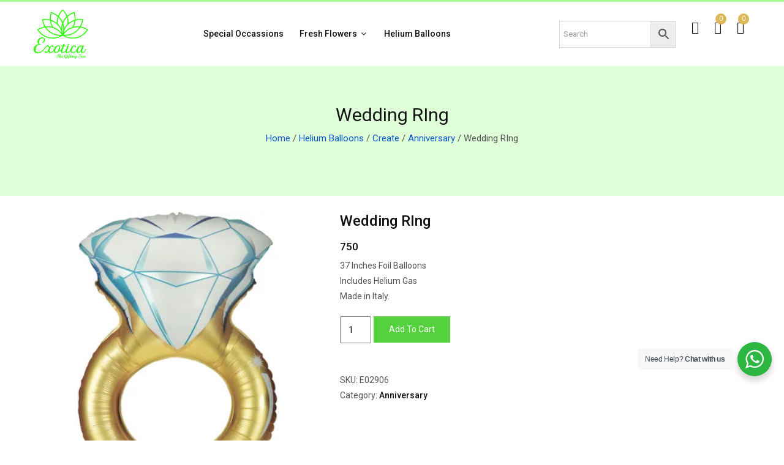

--- FILE ---
content_type: text/html; charset=UTF-8
request_url: https://www.exoticagifting.com/product/wedding-ring/
body_size: 48411
content:
<!DOCTYPE html>
<html class="no-js" lang="zxx">

<head>
	<!-- Google Tag Manager -->
<script>(function(w,d,s,l,i){w[l]=w[l]||[];w[l].push({'gtm.start':
new Date().getTime(),event:'gtm.js'});var f=d.getElementsByTagName(s)[0],
j=d.createElement(s),dl=l!='dataLayer'?'&l='+l:'';j.async=true;j.src=
'https://www.googletagmanager.com/gtm.js?id='+i+dl;f.parentNode.insertBefore(j,f);
})(window,document,'script','dataLayer','GTM-W7V8PR3K');</script>
<!-- End Google Tag Manager -->
    <meta charset="utf-8">
    <meta http-equiv="X-UA-Compatible" content="IE=edge">
    <meta name="viewport" content="width=device-width, initial-scale=1">
    <!--<meta name="description" content="meta description">-->
    <title>Buy Wedding RIng Online at Low Prices - Exotica Flower</title>
    <!--=== Favicon ===-->
 <!--<link rel="shortcut icon" href="/assets/img/favicon.ico" type="image/x-icon" />-->
    <!-- Google fonts include -->
    <link href="https://fonts.googleapis.com/css?family=Roboto:300,300i,400,400i,500,500i,700,900%7CYesteryear" rel="stylesheet">
    <!-- All Vendor & plugins CSS include -->
    <link href="https://www.exoticagifting.com/wp-content/themes/exoticagifting/assets/css/vendor.css" rel="stylesheet">
    <!-- Main Style CSS -->
    <link href="https://www.exoticagifting.com/wp-content/themes/exoticagifting/style.css" rel="stylesheet">
    <!--[if lt IE 9]>
<script src="//oss.maxcdn.com/html5shiv/3.7.2/html5shiv.min.js"></script>
<script src="//oss.maxcdn.com/respond/1.4.2/respond.min.js"></script>
<![endif]-->
<meta name='robots' content='index, follow, max-image-preview:large, max-snippet:-1, max-video-preview:-1' />
	<style>img:is([sizes="auto" i], [sizes^="auto," i]) { contain-intrinsic-size: 3000px 1500px }</style>
	
<!-- Google Tag Manager for WordPress by gtm4wp.com -->
<script data-cfasync="false" data-pagespeed-no-defer>
	var gtm4wp_datalayer_name = "dataLayer";
	var dataLayer = dataLayer || [];
</script>
<!-- End Google Tag Manager for WordPress by gtm4wp.com --><script>window._wca = window._wca || [];</script>
<!-- Google tag (gtag.js) consent mode dataLayer added by Site Kit -->
<script type="text/javascript" id="google_gtagjs-js-consent-mode-data-layer">
/* <![CDATA[ */
window.dataLayer = window.dataLayer || [];function gtag(){dataLayer.push(arguments);}
gtag('consent', 'default', {"ad_personalization":"denied","ad_storage":"denied","ad_user_data":"denied","analytics_storage":"denied","functionality_storage":"denied","security_storage":"denied","personalization_storage":"denied","region":["AT","BE","BG","CH","CY","CZ","DE","DK","EE","ES","FI","FR","GB","GR","HR","HU","IE","IS","IT","LI","LT","LU","LV","MT","NL","NO","PL","PT","RO","SE","SI","SK"],"wait_for_update":500});
window._googlesitekitConsentCategoryMap = {"statistics":["analytics_storage"],"marketing":["ad_storage","ad_user_data","ad_personalization"],"functional":["functionality_storage","security_storage"],"preferences":["personalization_storage"]};
window._googlesitekitConsents = {"ad_personalization":"denied","ad_storage":"denied","ad_user_data":"denied","analytics_storage":"denied","functionality_storage":"denied","security_storage":"denied","personalization_storage":"denied","region":["AT","BE","BG","CH","CY","CZ","DE","DK","EE","ES","FI","FR","GB","GR","HR","HU","IE","IS","IT","LI","LT","LU","LV","MT","NL","NO","PL","PT","RO","SE","SI","SK"],"wait_for_update":500};
/* ]]> */
</script>
<!-- End Google tag (gtag.js) consent mode dataLayer added by Site Kit -->

	<!-- This site is optimized with the Yoast SEO plugin v26.8 - https://yoast.com/product/yoast-seo-wordpress/ -->
	<meta name="description" content="Order Wedding RIng online at the best prices in India. We provide the widest selection of flowers, and gifts anywhere in Delhi/NCR." />
	<link rel="canonical" href="https://www.exoticagifting.com/product/wedding-ring/" />
	<meta property="og:locale" content="en_US" />
	<meta property="og:type" content="article" />
	<meta property="og:title" content="Buy Wedding RIng Online at Low Prices - Exotica Flower" />
	<meta property="og:description" content="Order Wedding RIng online at the best prices in India. We provide the widest selection of flowers, and gifts anywhere in Delhi/NCR." />
	<meta property="og:url" content="https://www.exoticagifting.com/product/wedding-ring/" />
	<meta property="og:site_name" content="Exoticagifting" />
	<meta property="article:modified_time" content="2023-09-25T11:22:50+00:00" />
	<meta property="og:image" content="https://www.exoticagifting.com/wp-content/uploads/2022/11/114.jpg" />
	<meta property="og:image:width" content="675" />
	<meta property="og:image:height" content="675" />
	<meta property="og:image:type" content="image/jpeg" />
	<meta name="twitter:card" content="summary_large_image" />
	<meta name="twitter:label1" content="Est. reading time" />
	<meta name="twitter:data1" content="1 minute" />
	<script type="application/ld+json" class="yoast-schema-graph">{"@context":"https://schema.org","@graph":[{"@type":"WebPage","@id":"https://www.exoticagifting.com/product/wedding-ring/","url":"https://www.exoticagifting.com/product/wedding-ring/","name":"Buy Wedding RIng Online at Low Prices - Exotica Flower","isPartOf":{"@id":"https://www.exoticagifting.com/#website"},"primaryImageOfPage":{"@id":"https://www.exoticagifting.com/product/wedding-ring/#primaryimage"},"image":{"@id":"https://www.exoticagifting.com/product/wedding-ring/#primaryimage"},"thumbnailUrl":"https://i0.wp.com/www.exoticagifting.com/wp-content/uploads/2022/11/114.jpg?fit=675%2C675&ssl=1","datePublished":"2022-11-02T09:19:09+00:00","dateModified":"2023-09-25T11:22:50+00:00","description":"Order Wedding RIng online at the best prices in India. We provide the widest selection of flowers, and gifts anywhere in Delhi/NCR.","breadcrumb":{"@id":"https://www.exoticagifting.com/product/wedding-ring/#breadcrumb"},"inLanguage":"en-US","potentialAction":[{"@type":"ReadAction","target":["https://www.exoticagifting.com/product/wedding-ring/"]}]},{"@type":"ImageObject","inLanguage":"en-US","@id":"https://www.exoticagifting.com/product/wedding-ring/#primaryimage","url":"https://i0.wp.com/www.exoticagifting.com/wp-content/uploads/2022/11/114.jpg?fit=675%2C675&ssl=1","contentUrl":"https://i0.wp.com/www.exoticagifting.com/wp-content/uploads/2022/11/114.jpg?fit=675%2C675&ssl=1","width":675,"height":675},{"@type":"BreadcrumbList","@id":"https://www.exoticagifting.com/product/wedding-ring/#breadcrumb","itemListElement":[{"@type":"ListItem","position":1,"name":"Home","item":"https://www.exoticagifting.com/"},{"@type":"ListItem","position":2,"name":"Products","item":"https://www.exoticagifting.com/shop/"},{"@type":"ListItem","position":3,"name":"Wedding RIng"}]},{"@type":"WebSite","@id":"https://www.exoticagifting.com/#website","url":"https://www.exoticagifting.com/","name":"Exoticagifting","description":"","potentialAction":[{"@type":"SearchAction","target":{"@type":"EntryPoint","urlTemplate":"https://www.exoticagifting.com/?s={search_term_string}"},"query-input":{"@type":"PropertyValueSpecification","valueRequired":true,"valueName":"search_term_string"}}],"inLanguage":"en-US"}]}</script>
	<!-- / Yoast SEO plugin. -->


<script type='application/javascript'  id='pys-version-script'>console.log('PixelYourSite Free version 11.1.5.2');</script>
<link rel='dns-prefetch' href='//stats.wp.com' />
<link rel='dns-prefetch' href='//www.googletagmanager.com' />
<link rel='dns-prefetch' href='//maxcdn.bootstrapcdn.com' />
<link rel='preconnect' href='//i0.wp.com' />
<link rel='preconnect' href='//c0.wp.com' />
<link rel="alternate" type="application/rss+xml" title="Exoticagifting &raquo; Wedding RIng Comments Feed" href="https://www.exoticagifting.com/product/wedding-ring/feed/" />
<script type="text/javascript">
/* <![CDATA[ */
window._wpemojiSettings = {"baseUrl":"https:\/\/s.w.org\/images\/core\/emoji\/16.0.1\/72x72\/","ext":".png","svgUrl":"https:\/\/s.w.org\/images\/core\/emoji\/16.0.1\/svg\/","svgExt":".svg","source":{"concatemoji":"https:\/\/www.exoticagifting.com\/wp-includes\/js\/wp-emoji-release.min.js?ver=6.8.3"}};
/*! This file is auto-generated */
!function(s,n){var o,i,e;function c(e){try{var t={supportTests:e,timestamp:(new Date).valueOf()};sessionStorage.setItem(o,JSON.stringify(t))}catch(e){}}function p(e,t,n){e.clearRect(0,0,e.canvas.width,e.canvas.height),e.fillText(t,0,0);var t=new Uint32Array(e.getImageData(0,0,e.canvas.width,e.canvas.height).data),a=(e.clearRect(0,0,e.canvas.width,e.canvas.height),e.fillText(n,0,0),new Uint32Array(e.getImageData(0,0,e.canvas.width,e.canvas.height).data));return t.every(function(e,t){return e===a[t]})}function u(e,t){e.clearRect(0,0,e.canvas.width,e.canvas.height),e.fillText(t,0,0);for(var n=e.getImageData(16,16,1,1),a=0;a<n.data.length;a++)if(0!==n.data[a])return!1;return!0}function f(e,t,n,a){switch(t){case"flag":return n(e,"\ud83c\udff3\ufe0f\u200d\u26a7\ufe0f","\ud83c\udff3\ufe0f\u200b\u26a7\ufe0f")?!1:!n(e,"\ud83c\udde8\ud83c\uddf6","\ud83c\udde8\u200b\ud83c\uddf6")&&!n(e,"\ud83c\udff4\udb40\udc67\udb40\udc62\udb40\udc65\udb40\udc6e\udb40\udc67\udb40\udc7f","\ud83c\udff4\u200b\udb40\udc67\u200b\udb40\udc62\u200b\udb40\udc65\u200b\udb40\udc6e\u200b\udb40\udc67\u200b\udb40\udc7f");case"emoji":return!a(e,"\ud83e\udedf")}return!1}function g(e,t,n,a){var r="undefined"!=typeof WorkerGlobalScope&&self instanceof WorkerGlobalScope?new OffscreenCanvas(300,150):s.createElement("canvas"),o=r.getContext("2d",{willReadFrequently:!0}),i=(o.textBaseline="top",o.font="600 32px Arial",{});return e.forEach(function(e){i[e]=t(o,e,n,a)}),i}function t(e){var t=s.createElement("script");t.src=e,t.defer=!0,s.head.appendChild(t)}"undefined"!=typeof Promise&&(o="wpEmojiSettingsSupports",i=["flag","emoji"],n.supports={everything:!0,everythingExceptFlag:!0},e=new Promise(function(e){s.addEventListener("DOMContentLoaded",e,{once:!0})}),new Promise(function(t){var n=function(){try{var e=JSON.parse(sessionStorage.getItem(o));if("object"==typeof e&&"number"==typeof e.timestamp&&(new Date).valueOf()<e.timestamp+604800&&"object"==typeof e.supportTests)return e.supportTests}catch(e){}return null}();if(!n){if("undefined"!=typeof Worker&&"undefined"!=typeof OffscreenCanvas&&"undefined"!=typeof URL&&URL.createObjectURL&&"undefined"!=typeof Blob)try{var e="postMessage("+g.toString()+"("+[JSON.stringify(i),f.toString(),p.toString(),u.toString()].join(",")+"));",a=new Blob([e],{type:"text/javascript"}),r=new Worker(URL.createObjectURL(a),{name:"wpTestEmojiSupports"});return void(r.onmessage=function(e){c(n=e.data),r.terminate(),t(n)})}catch(e){}c(n=g(i,f,p,u))}t(n)}).then(function(e){for(var t in e)n.supports[t]=e[t],n.supports.everything=n.supports.everything&&n.supports[t],"flag"!==t&&(n.supports.everythingExceptFlag=n.supports.everythingExceptFlag&&n.supports[t]);n.supports.everythingExceptFlag=n.supports.everythingExceptFlag&&!n.supports.flag,n.DOMReady=!1,n.readyCallback=function(){n.DOMReady=!0}}).then(function(){return e}).then(function(){var e;n.supports.everything||(n.readyCallback(),(e=n.source||{}).concatemoji?t(e.concatemoji):e.wpemoji&&e.twemoji&&(t(e.twemoji),t(e.wpemoji)))}))}((window,document),window._wpemojiSettings);
/* ]]> */
</script>
<link rel='stylesheet' id='woosb-blocks-css' href='https://www.exoticagifting.com/wp-content/plugins/woo-product-bundle/assets/css/blocks.css?ver=8.4.3' type='text/css' media='all' />
<link rel='stylesheet' id='delivery-date-block-frontend-css' href='https://www.exoticagifting.com/wp-content/plugins/order-delivery-date-for-woocommerce/build/style-index.css?ver=ded14adcec7169e50367' type='text/css' media='1' />
<link rel='stylesheet' id='jetpack_related-posts-css' href='https://c0.wp.com/p/jetpack/15.4/modules/related-posts/related-posts.css' type='text/css' media='all' />
<link rel='stylesheet' id='sbi_styles-css' href='https://www.exoticagifting.com/wp-content/plugins/instagram-feed/css/sbi-styles.min.css?ver=6.10.0' type='text/css' media='all' />
<link rel='stylesheet' id='lrm-modal-css' href='https://www.exoticagifting.com/wp-content/plugins/ajax-login-and-registration-modal-popup/assets/lrm-core-compiled.css?ver=56' type='text/css' media='all' />
<link rel='stylesheet' id='lrm-modal-skin-css' href='https://www.exoticagifting.com/wp-content/plugins/ajax-login-and-registration-modal-popup/skins/default/skin.css?ver=56' type='text/css' media='all' />
<style id='wp-emoji-styles-inline-css' type='text/css'>

	img.wp-smiley, img.emoji {
		display: inline !important;
		border: none !important;
		box-shadow: none !important;
		height: 1em !important;
		width: 1em !important;
		margin: 0 0.07em !important;
		vertical-align: -0.1em !important;
		background: none !important;
		padding: 0 !important;
	}
</style>
<link rel='stylesheet' id='wp-block-library-css' href='https://c0.wp.com/c/6.8.3/wp-includes/css/dist/block-library/style.min.css' type='text/css' media='all' />
<style id='classic-theme-styles-inline-css' type='text/css'>
/*! This file is auto-generated */
.wp-block-button__link{color:#fff;background-color:#32373c;border-radius:9999px;box-shadow:none;text-decoration:none;padding:calc(.667em + 2px) calc(1.333em + 2px);font-size:1.125em}.wp-block-file__button{background:#32373c;color:#fff;text-decoration:none}
</style>
<style id='ce4wp-subscribe-style-inline-css' type='text/css'>
.wp-block-ce4wp-subscribe{max-width:840px;margin:0 auto}.wp-block-ce4wp-subscribe .title{margin-bottom:0}.wp-block-ce4wp-subscribe .subTitle{margin-top:0;font-size:0.8em}.wp-block-ce4wp-subscribe .disclaimer{margin-top:5px;font-size:0.8em}.wp-block-ce4wp-subscribe .disclaimer .disclaimer-label{margin-left:10px}.wp-block-ce4wp-subscribe .inputBlock{width:100%;margin-bottom:10px}.wp-block-ce4wp-subscribe .inputBlock input{width:100%}.wp-block-ce4wp-subscribe .inputBlock label{display:inline-block}.wp-block-ce4wp-subscribe .submit-button{margin-top:25px;display:block}.wp-block-ce4wp-subscribe .required-text{display:inline-block;margin:0;padding:0;margin-left:0.3em}.wp-block-ce4wp-subscribe .onSubmission{height:0;max-width:840px;margin:0 auto}.wp-block-ce4wp-subscribe .firstNameSummary .lastNameSummary{text-transform:capitalize}.wp-block-ce4wp-subscribe .ce4wp-inline-notification{display:flex;flex-direction:row;align-items:center;padding:13px 10px;width:100%;height:40px;border-style:solid;border-color:orange;border-width:1px;border-left-width:4px;border-radius:3px;background:rgba(255,133,15,0.1);flex:none;order:0;flex-grow:1;margin:0px 0px}.wp-block-ce4wp-subscribe .ce4wp-inline-warning-text{font-style:normal;font-weight:normal;font-size:16px;line-height:20px;display:flex;align-items:center;color:#571600;margin-left:9px}.wp-block-ce4wp-subscribe .ce4wp-inline-warning-icon{color:orange}.wp-block-ce4wp-subscribe .ce4wp-inline-warning-arrow{color:#571600;margin-left:auto}.wp-block-ce4wp-subscribe .ce4wp-banner-clickable{cursor:pointer}.ce4wp-link{cursor:pointer}

.no-flex{display:block}.sub-header{margin-bottom:1em}


</style>
<link rel='stylesheet' id='mediaelement-css' href='https://c0.wp.com/c/6.8.3/wp-includes/js/mediaelement/mediaelementplayer-legacy.min.css' type='text/css' media='all' />
<link rel='stylesheet' id='wp-mediaelement-css' href='https://c0.wp.com/c/6.8.3/wp-includes/js/mediaelement/wp-mediaelement.min.css' type='text/css' media='all' />
<style id='jetpack-sharing-buttons-style-inline-css' type='text/css'>
.jetpack-sharing-buttons__services-list{display:flex;flex-direction:row;flex-wrap:wrap;gap:0;list-style-type:none;margin:5px;padding:0}.jetpack-sharing-buttons__services-list.has-small-icon-size{font-size:12px}.jetpack-sharing-buttons__services-list.has-normal-icon-size{font-size:16px}.jetpack-sharing-buttons__services-list.has-large-icon-size{font-size:24px}.jetpack-sharing-buttons__services-list.has-huge-icon-size{font-size:36px}@media print{.jetpack-sharing-buttons__services-list{display:none!important}}.editor-styles-wrapper .wp-block-jetpack-sharing-buttons{gap:0;padding-inline-start:0}ul.jetpack-sharing-buttons__services-list.has-background{padding:1.25em 2.375em}
</style>
<style id='filebird-block-filebird-gallery-style-inline-css' type='text/css'>
ul.filebird-block-filebird-gallery{margin:auto!important;padding:0!important;width:100%}ul.filebird-block-filebird-gallery.layout-grid{display:grid;grid-gap:20px;align-items:stretch;grid-template-columns:repeat(var(--columns),1fr);justify-items:stretch}ul.filebird-block-filebird-gallery.layout-grid li img{border:1px solid #ccc;box-shadow:2px 2px 6px 0 rgba(0,0,0,.3);height:100%;max-width:100%;-o-object-fit:cover;object-fit:cover;width:100%}ul.filebird-block-filebird-gallery.layout-masonry{-moz-column-count:var(--columns);-moz-column-gap:var(--space);column-gap:var(--space);-moz-column-width:var(--min-width);columns:var(--min-width) var(--columns);display:block;overflow:auto}ul.filebird-block-filebird-gallery.layout-masonry li{margin-bottom:var(--space)}ul.filebird-block-filebird-gallery li{list-style:none}ul.filebird-block-filebird-gallery li figure{height:100%;margin:0;padding:0;position:relative;width:100%}ul.filebird-block-filebird-gallery li figure figcaption{background:linear-gradient(0deg,rgba(0,0,0,.7),rgba(0,0,0,.3) 70%,transparent);bottom:0;box-sizing:border-box;color:#fff;font-size:.8em;margin:0;max-height:100%;overflow:auto;padding:3em .77em .7em;position:absolute;text-align:center;width:100%;z-index:2}ul.filebird-block-filebird-gallery li figure figcaption a{color:inherit}

</style>
<link rel='stylesheet' id='nta-css-popup-css' href='https://www.exoticagifting.com/wp-content/plugins/wp-whatsapp/assets/dist/css/style.css?ver=6.8.3' type='text/css' media='all' />
<style id='global-styles-inline-css' type='text/css'>
:root{--wp--preset--aspect-ratio--square: 1;--wp--preset--aspect-ratio--4-3: 4/3;--wp--preset--aspect-ratio--3-4: 3/4;--wp--preset--aspect-ratio--3-2: 3/2;--wp--preset--aspect-ratio--2-3: 2/3;--wp--preset--aspect-ratio--16-9: 16/9;--wp--preset--aspect-ratio--9-16: 9/16;--wp--preset--color--black: #000000;--wp--preset--color--cyan-bluish-gray: #abb8c3;--wp--preset--color--white: #ffffff;--wp--preset--color--pale-pink: #f78da7;--wp--preset--color--vivid-red: #cf2e2e;--wp--preset--color--luminous-vivid-orange: #ff6900;--wp--preset--color--luminous-vivid-amber: #fcb900;--wp--preset--color--light-green-cyan: #7bdcb5;--wp--preset--color--vivid-green-cyan: #00d084;--wp--preset--color--pale-cyan-blue: #8ed1fc;--wp--preset--color--vivid-cyan-blue: #0693e3;--wp--preset--color--vivid-purple: #9b51e0;--wp--preset--gradient--vivid-cyan-blue-to-vivid-purple: linear-gradient(135deg,rgba(6,147,227,1) 0%,rgb(155,81,224) 100%);--wp--preset--gradient--light-green-cyan-to-vivid-green-cyan: linear-gradient(135deg,rgb(122,220,180) 0%,rgb(0,208,130) 100%);--wp--preset--gradient--luminous-vivid-amber-to-luminous-vivid-orange: linear-gradient(135deg,rgba(252,185,0,1) 0%,rgba(255,105,0,1) 100%);--wp--preset--gradient--luminous-vivid-orange-to-vivid-red: linear-gradient(135deg,rgba(255,105,0,1) 0%,rgb(207,46,46) 100%);--wp--preset--gradient--very-light-gray-to-cyan-bluish-gray: linear-gradient(135deg,rgb(238,238,238) 0%,rgb(169,184,195) 100%);--wp--preset--gradient--cool-to-warm-spectrum: linear-gradient(135deg,rgb(74,234,220) 0%,rgb(151,120,209) 20%,rgb(207,42,186) 40%,rgb(238,44,130) 60%,rgb(251,105,98) 80%,rgb(254,248,76) 100%);--wp--preset--gradient--blush-light-purple: linear-gradient(135deg,rgb(255,206,236) 0%,rgb(152,150,240) 100%);--wp--preset--gradient--blush-bordeaux: linear-gradient(135deg,rgb(254,205,165) 0%,rgb(254,45,45) 50%,rgb(107,0,62) 100%);--wp--preset--gradient--luminous-dusk: linear-gradient(135deg,rgb(255,203,112) 0%,rgb(199,81,192) 50%,rgb(65,88,208) 100%);--wp--preset--gradient--pale-ocean: linear-gradient(135deg,rgb(255,245,203) 0%,rgb(182,227,212) 50%,rgb(51,167,181) 100%);--wp--preset--gradient--electric-grass: linear-gradient(135deg,rgb(202,248,128) 0%,rgb(113,206,126) 100%);--wp--preset--gradient--midnight: linear-gradient(135deg,rgb(2,3,129) 0%,rgb(40,116,252) 100%);--wp--preset--font-size--small: 13px;--wp--preset--font-size--medium: 20px;--wp--preset--font-size--large: 36px;--wp--preset--font-size--x-large: 42px;--wp--preset--spacing--20: 0.44rem;--wp--preset--spacing--30: 0.67rem;--wp--preset--spacing--40: 1rem;--wp--preset--spacing--50: 1.5rem;--wp--preset--spacing--60: 2.25rem;--wp--preset--spacing--70: 3.38rem;--wp--preset--spacing--80: 5.06rem;--wp--preset--shadow--natural: 6px 6px 9px rgba(0, 0, 0, 0.2);--wp--preset--shadow--deep: 12px 12px 50px rgba(0, 0, 0, 0.4);--wp--preset--shadow--sharp: 6px 6px 0px rgba(0, 0, 0, 0.2);--wp--preset--shadow--outlined: 6px 6px 0px -3px rgba(255, 255, 255, 1), 6px 6px rgba(0, 0, 0, 1);--wp--preset--shadow--crisp: 6px 6px 0px rgba(0, 0, 0, 1);}:where(.is-layout-flex){gap: 0.5em;}:where(.is-layout-grid){gap: 0.5em;}body .is-layout-flex{display: flex;}.is-layout-flex{flex-wrap: wrap;align-items: center;}.is-layout-flex > :is(*, div){margin: 0;}body .is-layout-grid{display: grid;}.is-layout-grid > :is(*, div){margin: 0;}:where(.wp-block-columns.is-layout-flex){gap: 2em;}:where(.wp-block-columns.is-layout-grid){gap: 2em;}:where(.wp-block-post-template.is-layout-flex){gap: 1.25em;}:where(.wp-block-post-template.is-layout-grid){gap: 1.25em;}.has-black-color{color: var(--wp--preset--color--black) !important;}.has-cyan-bluish-gray-color{color: var(--wp--preset--color--cyan-bluish-gray) !important;}.has-white-color{color: var(--wp--preset--color--white) !important;}.has-pale-pink-color{color: var(--wp--preset--color--pale-pink) !important;}.has-vivid-red-color{color: var(--wp--preset--color--vivid-red) !important;}.has-luminous-vivid-orange-color{color: var(--wp--preset--color--luminous-vivid-orange) !important;}.has-luminous-vivid-amber-color{color: var(--wp--preset--color--luminous-vivid-amber) !important;}.has-light-green-cyan-color{color: var(--wp--preset--color--light-green-cyan) !important;}.has-vivid-green-cyan-color{color: var(--wp--preset--color--vivid-green-cyan) !important;}.has-pale-cyan-blue-color{color: var(--wp--preset--color--pale-cyan-blue) !important;}.has-vivid-cyan-blue-color{color: var(--wp--preset--color--vivid-cyan-blue) !important;}.has-vivid-purple-color{color: var(--wp--preset--color--vivid-purple) !important;}.has-black-background-color{background-color: var(--wp--preset--color--black) !important;}.has-cyan-bluish-gray-background-color{background-color: var(--wp--preset--color--cyan-bluish-gray) !important;}.has-white-background-color{background-color: var(--wp--preset--color--white) !important;}.has-pale-pink-background-color{background-color: var(--wp--preset--color--pale-pink) !important;}.has-vivid-red-background-color{background-color: var(--wp--preset--color--vivid-red) !important;}.has-luminous-vivid-orange-background-color{background-color: var(--wp--preset--color--luminous-vivid-orange) !important;}.has-luminous-vivid-amber-background-color{background-color: var(--wp--preset--color--luminous-vivid-amber) !important;}.has-light-green-cyan-background-color{background-color: var(--wp--preset--color--light-green-cyan) !important;}.has-vivid-green-cyan-background-color{background-color: var(--wp--preset--color--vivid-green-cyan) !important;}.has-pale-cyan-blue-background-color{background-color: var(--wp--preset--color--pale-cyan-blue) !important;}.has-vivid-cyan-blue-background-color{background-color: var(--wp--preset--color--vivid-cyan-blue) !important;}.has-vivid-purple-background-color{background-color: var(--wp--preset--color--vivid-purple) !important;}.has-black-border-color{border-color: var(--wp--preset--color--black) !important;}.has-cyan-bluish-gray-border-color{border-color: var(--wp--preset--color--cyan-bluish-gray) !important;}.has-white-border-color{border-color: var(--wp--preset--color--white) !important;}.has-pale-pink-border-color{border-color: var(--wp--preset--color--pale-pink) !important;}.has-vivid-red-border-color{border-color: var(--wp--preset--color--vivid-red) !important;}.has-luminous-vivid-orange-border-color{border-color: var(--wp--preset--color--luminous-vivid-orange) !important;}.has-luminous-vivid-amber-border-color{border-color: var(--wp--preset--color--luminous-vivid-amber) !important;}.has-light-green-cyan-border-color{border-color: var(--wp--preset--color--light-green-cyan) !important;}.has-vivid-green-cyan-border-color{border-color: var(--wp--preset--color--vivid-green-cyan) !important;}.has-pale-cyan-blue-border-color{border-color: var(--wp--preset--color--pale-cyan-blue) !important;}.has-vivid-cyan-blue-border-color{border-color: var(--wp--preset--color--vivid-cyan-blue) !important;}.has-vivid-purple-border-color{border-color: var(--wp--preset--color--vivid-purple) !important;}.has-vivid-cyan-blue-to-vivid-purple-gradient-background{background: var(--wp--preset--gradient--vivid-cyan-blue-to-vivid-purple) !important;}.has-light-green-cyan-to-vivid-green-cyan-gradient-background{background: var(--wp--preset--gradient--light-green-cyan-to-vivid-green-cyan) !important;}.has-luminous-vivid-amber-to-luminous-vivid-orange-gradient-background{background: var(--wp--preset--gradient--luminous-vivid-amber-to-luminous-vivid-orange) !important;}.has-luminous-vivid-orange-to-vivid-red-gradient-background{background: var(--wp--preset--gradient--luminous-vivid-orange-to-vivid-red) !important;}.has-very-light-gray-to-cyan-bluish-gray-gradient-background{background: var(--wp--preset--gradient--very-light-gray-to-cyan-bluish-gray) !important;}.has-cool-to-warm-spectrum-gradient-background{background: var(--wp--preset--gradient--cool-to-warm-spectrum) !important;}.has-blush-light-purple-gradient-background{background: var(--wp--preset--gradient--blush-light-purple) !important;}.has-blush-bordeaux-gradient-background{background: var(--wp--preset--gradient--blush-bordeaux) !important;}.has-luminous-dusk-gradient-background{background: var(--wp--preset--gradient--luminous-dusk) !important;}.has-pale-ocean-gradient-background{background: var(--wp--preset--gradient--pale-ocean) !important;}.has-electric-grass-gradient-background{background: var(--wp--preset--gradient--electric-grass) !important;}.has-midnight-gradient-background{background: var(--wp--preset--gradient--midnight) !important;}.has-small-font-size{font-size: var(--wp--preset--font-size--small) !important;}.has-medium-font-size{font-size: var(--wp--preset--font-size--medium) !important;}.has-large-font-size{font-size: var(--wp--preset--font-size--large) !important;}.has-x-large-font-size{font-size: var(--wp--preset--font-size--x-large) !important;}
:where(.wp-block-post-template.is-layout-flex){gap: 1.25em;}:where(.wp-block-post-template.is-layout-grid){gap: 1.25em;}
:where(.wp-block-columns.is-layout-flex){gap: 2em;}:where(.wp-block-columns.is-layout-grid){gap: 2em;}
:root :where(.wp-block-pullquote){font-size: 1.5em;line-height: 1.6;}
</style>
<link rel='stylesheet' id='contact-form-7-css' href='https://www.exoticagifting.com/wp-content/plugins/contact-form-7/includes/css/styles.css?ver=6.1.4' type='text/css' media='all' />
<link rel='stylesheet' id='dashicons-css' href='https://c0.wp.com/c/6.8.3/wp-includes/css/dashicons.min.css' type='text/css' media='all' />
<link rel='stylesheet' id='rmp-menu-styles-css' href='https://www.exoticagifting.com/wp-content/uploads/rmp-menu/css/rmp-menu.css?ver=705' type='text/css' media='all' />
<link rel='stylesheet' id='wpos-font-awesome-css' href='https://www.exoticagifting.com/wp-content/plugins/slider-and-carousel-plus-widget-for-instagram/assets/css/font-awesome.min.css?ver=1.9.3' type='text/css' media='all' />
<link rel='stylesheet' id='wpos-magnific-style-css' href='https://www.exoticagifting.com/wp-content/plugins/slider-and-carousel-plus-widget-for-instagram/assets/css/magnific-popup.css?ver=1.9.3' type='text/css' media='all' />
<link rel='stylesheet' id='wpos-slick-style-css' href='https://www.exoticagifting.com/wp-content/plugins/slider-and-carousel-plus-widget-for-instagram/assets/css/slick.css?ver=1.9.3' type='text/css' media='all' />
<link rel='stylesheet' id='iscwp-public-css-css' href='https://www.exoticagifting.com/wp-content/plugins/slider-and-carousel-plus-widget-for-instagram/assets/css/iscwp-public.css?ver=1.9.3' type='text/css' media='all' />
<link rel='stylesheet' id='sp_wqv-button-icons-css' href='https://www.exoticagifting.com/wp-content/plugins/woo-quickview/admin/views/sp-framework/assets/css/icons.min.css?ver=2.2.19' type='text/css' media='all' />
<link rel='stylesheet' id='wqv-magnific-popup-css' href='https://www.exoticagifting.com/wp-content/plugins/woo-quickview/public/assets/css/magnific-popup.css?ver=2.2.19' type='text/css' media='all' />
<link rel='stylesheet' id='wqv-perfect-scrollbar-css' href='https://www.exoticagifting.com/wp-content/plugins/woo-quickview/public/assets/css/perfect-scrollbar.css?ver=2.2.19' type='text/css' media='all' />
<link rel='stylesheet' id='wqv-fontello-css' href='https://www.exoticagifting.com/wp-content/plugins/woo-quickview/public/assets/css/fontello.min.css?ver=2.2.19' type='text/css' media='all' />
<link rel='stylesheet' id='wqv-style-css' href='https://www.exoticagifting.com/wp-content/plugins/woo-quickview/public/assets/css/style.css?ver=2.2.19' type='text/css' media='all' />
<link rel='stylesheet' id='wqv-custom-css' href='https://www.exoticagifting.com/wp-content/plugins/woo-quickview/public/assets/css/custom.css?ver=2.2.19' type='text/css' media='all' />
<style id='wqv-custom-inline-css' type='text/css'>

.mfp-bg.mfp-wqv,
.mfp-wrap.mfp-wqv {
	z-index: ;
}

.wqvp-fancybox-wrapper, .mfp-wqv~.fancybox-container {
	z-index: 9;
}
#wqv-quick-view-content .wqv-product-info .woocommerce-product-rating .star-rating::before{
	color: #dadada;
	opacity: 1;
}
#wqv-quick-view-content .wqv-product-info .woocommerce-product-rating .star-rating span:before{
	color: #ff9800;
}
#wqv-quick-view-content .wqv-product-info a.added_to_cart,
#wqv-quick-view-content .wqv-product-info .single_add_to_cart_button.button:not(.components-button):not(.customize-partial-edit-shortcut-button){
	color: #ffffff;
	background: #54d23d;
	padding: 0px 16px;
	line-height: 35px;
}
#wqv-quick-view-content .wqv-product-info a.added_to_cart:hover,
#wqv-quick-view-content .wqv-product-info .single_add_to_cart_button.button:not(.components-button):not(.customize-partial-edit-shortcut-button):hover {
	color: #ffffff;
	background: #1a1a1a;
}
#wqv-quick-view-content .wqv-product-info .single_add_to_cart_button.button:not(.components-button):not(.customize-partial-edit-shortcut-button){
	margin-right: 5px;
}
a#sp-wqv-view-button.button.sp-wqv-view-button,
#wps-slider-section .button.sp-wqv-view-button,
#wpsp-slider-section .button.sp-wqv-view-button {
	background: #1A79BF;
	color: #ffffff;
}
a#sp-wqv-view-button.button.sp-wqv-view-button:hover,
#wps-slider-section .button.sp-wqv-view-button:hover,
#wpsp-slider-section .button.sp-wqv-view-button:hover {
	background: #176AA6;
	color: #ffffff;
}
#wqv-quick-view-content.sp-wqv-content {
	background: #ffffff;
}

@media (min-width: 1023px) {
	#wqv-quick-view-content.sp-wqv-content {
		max-width: 876px;
		max-height: 438px;
	}
	#wqv-quick-view-content .wqv-product-images img,
	#wqv-quick-view-content .wqv-product-images img{
		max-height: 438px;
	}
	.wqv-product-info .wqv-product-content{
		height:100%;
		padding: 20px;
		overflow: auto;
		max-height: 438px;
		max-width: 876px;
		position: relative;
	}
}
.mfp-bg.mfp-wqv{
	background: rgba( 0, 0, 0, 0.8);
	opacity: 1;
}
.mfp-wqv #wqv-quick-view-content .mfp-close{
	width: 35px;
    height: 35px;
    opacity: 1;
    cursor: pointer;
    top: 0px;
    right: 0;
    position: absolute;
    background: transparent;
    font-size: 0;
}

.mfp-wqv #wqv-quick-view-content .mfp-close:before{
	color: #9a9a9a;
	font-size: 18px;
    transition: .2s;
    margin-top: 8px;
}
.wqv-product-info{
	padding: 20px;

}
.mfp-preloader{
	color: #ffffff;
}
.mfp-wqv #wqv-quick-view-content .mfp-close:hover {
    background: #F95600;
    font-size: 0;
    border-radius: 0px;
}
.mfp-wqv #wqv-quick-view-content .mfp-close:hover:before{
	color: #ffffff;
}
#sp-wqv-view-button.sp-wqv-view-button.button i:before{
	font-size: px;
}
a#sp-wqv-view-button.button.sp-wqv-view-button,
	#wps-slider-section .button.sp-wqv-view-button,
	#wpsp-slider-section .button.sp-wqv-view-button {
		padding: 9px 16px;
	}@media all and (max-width: 480px){
		#sp-wqv-view-button.sp-wqv-view-button.button{
		 display: none !important;
	   }
	  }@media all and (min-width: 481px) and (max-width: 768px) {
		#sp-wqv-view-button.sp-wqv-view-button.button{
		  display: none !important;
		}
	  }
</style>
<link rel='stylesheet' id='photoswipe-css' href='https://c0.wp.com/p/woocommerce/10.4.3/assets/css/photoswipe/photoswipe.min.css' type='text/css' media='all' />
<link rel='stylesheet' id='photoswipe-default-skin-css' href='https://c0.wp.com/p/woocommerce/10.4.3/assets/css/photoswipe/default-skin/default-skin.min.css' type='text/css' media='all' />
<link rel='stylesheet' id='woocommerce-layout-css' href='https://c0.wp.com/p/woocommerce/10.4.3/assets/css/woocommerce-layout.css' type='text/css' media='all' />
<style id='woocommerce-layout-inline-css' type='text/css'>

	.infinite-scroll .woocommerce-pagination {
		display: none;
	}
</style>
<link rel='stylesheet' id='woocommerce-smallscreen-css' href='https://c0.wp.com/p/woocommerce/10.4.3/assets/css/woocommerce-smallscreen.css' type='text/css' media='only screen and (max-width: 768px)' />
<link rel='stylesheet' id='woocommerce-general-css' href='https://c0.wp.com/p/woocommerce/10.4.3/assets/css/woocommerce.css' type='text/css' media='all' />
<style id='woocommerce-inline-inline-css' type='text/css'>
.woocommerce form .form-row .required { visibility: visible; }
</style>
<link rel='stylesheet' id='aws-style-css' href='https://www.exoticagifting.com/wp-content/plugins/advanced-woo-search/assets/css/common.min.css?ver=3.52' type='text/css' media='all' />
<link rel='stylesheet' id='cff-css' href='https://www.exoticagifting.com/wp-content/plugins/custom-facebook-feed/assets/css/cff-style.min.css?ver=4.3.4' type='text/css' media='all' />
<link rel='stylesheet' id='sb-font-awesome-css' href='https://maxcdn.bootstrapcdn.com/font-awesome/4.7.0/css/font-awesome.min.css?ver=6.8.3' type='text/css' media='all' />
<link rel='stylesheet' id='woosb-frontend-css' href='https://www.exoticagifting.com/wp-content/plugins/woo-product-bundle/assets/css/frontend.css?ver=8.4.3' type='text/css' media='all' />
<link rel='preload' as='font' type='font/woff2' crossorigin='anonymous' id='tinvwl-webfont-font-css' href='https://www.exoticagifting.com/wp-content/plugins/ti-woocommerce-wishlist/assets/fonts/tinvwl-webfont.woff2?ver=xu2uyi'  media='all' />
<link rel='stylesheet' id='tinvwl-webfont-css' href='https://www.exoticagifting.com/wp-content/plugins/ti-woocommerce-wishlist/assets/css/webfont.min.css?ver=2.11.1' type='text/css' media='all' />
<link rel='stylesheet' id='tinvwl-css' href='https://www.exoticagifting.com/wp-content/plugins/ti-woocommerce-wishlist/assets/css/public.min.css?ver=2.11.1' type='text/css' media='all' />
<link rel='stylesheet' id='jquery-ui-style-orddd-lite-css' href='https://www.exoticagifting.com/wp-content/plugins/order-delivery-date-for-woocommerce/css/themes/smoothness/jquery-ui.css?ver=4.4.0' type='text/css' media='' />
<link rel='stylesheet' id='datepicker-css' href='https://www.exoticagifting.com/wp-content/plugins/order-delivery-date-for-woocommerce/css/datepicker.css?ver=4.4.0' type='text/css' media='' />
<script type="text/template" id="tmpl-variation-template">
	<div class="woocommerce-variation-description">{{{ data.variation.variation_description }}}</div>
	<div class="woocommerce-variation-price">{{{ data.variation.price_html }}}</div>
	<div class="woocommerce-variation-availability">{{{ data.variation.availability_html }}}</div>
</script>
<script type="text/template" id="tmpl-unavailable-variation-template">
	<p>Sorry, this product is unavailable. Please choose a different combination.</p>
</script><script type="text/javascript" src="https://c0.wp.com/c/6.8.3/wp-includes/js/jquery/jquery.min.js" id="jquery-core-js"></script>
<script type="text/javascript" src="https://c0.wp.com/c/6.8.3/wp-includes/js/jquery/jquery-migrate.min.js" id="jquery-migrate-js"></script>
<script type="text/javascript" id="jquery-js-after">
/* <![CDATA[ */
if (typeof (window.wpfReadyList) == "undefined") {
			var v = jQuery.fn.jquery;
			if (v && parseInt(v) >= 3 && window.self === window.top) {
				var readyList=[];
				window.originalReadyMethod = jQuery.fn.ready;
				jQuery.fn.ready = function(){
					if(arguments.length && arguments.length > 0 && typeof arguments[0] === "function") {
						readyList.push({"c": this, "a": arguments});
					}
					return window.originalReadyMethod.apply( this, arguments );
				};
				window.wpfReadyList = readyList;
			}}
/* ]]> */
</script>
<script type="text/javascript" id="jetpack_related-posts-js-extra">
/* <![CDATA[ */
var related_posts_js_options = {"post_heading":"h4"};
/* ]]> */
</script>
<script type="text/javascript" src="https://c0.wp.com/p/jetpack/15.4/_inc/build/related-posts/related-posts.min.js" id="jetpack_related-posts-js"></script>
<script type="text/javascript" src="https://c0.wp.com/c/6.8.3/wp-includes/js/underscore.min.js" id="underscore-js"></script>
<script type="text/javascript" id="wp-util-js-extra">
/* <![CDATA[ */
var _wpUtilSettings = {"ajax":{"url":"\/wp-admin\/admin-ajax.php"}};
/* ]]> */
</script>
<script type="text/javascript" src="https://c0.wp.com/c/6.8.3/wp-includes/js/wp-util.min.js" id="wp-util-js"></script>
<script type="text/javascript" src="https://c0.wp.com/p/woocommerce/10.4.3/assets/js/jquery-blockui/jquery.blockUI.min.js" id="wc-jquery-blockui-js" data-wp-strategy="defer"></script>
<script type="text/javascript" src="https://c0.wp.com/p/woocommerce/10.4.3/assets/js/flexslider/jquery.flexslider.min.js" id="wc-flexslider-js" defer="defer" data-wp-strategy="defer"></script>
<script type="text/javascript" src="https://c0.wp.com/p/woocommerce/10.4.3/assets/js/photoswipe/photoswipe.min.js" id="wc-photoswipe-js" defer="defer" data-wp-strategy="defer"></script>
<script type="text/javascript" src="https://c0.wp.com/p/woocommerce/10.4.3/assets/js/photoswipe/photoswipe-ui-default.min.js" id="wc-photoswipe-ui-default-js" defer="defer" data-wp-strategy="defer"></script>
<script type="text/javascript" id="wc-single-product-js-extra">
/* <![CDATA[ */
var wc_single_product_params = {"i18n_required_rating_text":"Please select a rating","i18n_rating_options":["1 of 5 stars","2 of 5 stars","3 of 5 stars","4 of 5 stars","5 of 5 stars"],"i18n_product_gallery_trigger_text":"View full-screen image gallery","review_rating_required":"yes","flexslider":{"rtl":false,"animation":"slide","smoothHeight":true,"directionNav":false,"controlNav":"thumbnails","slideshow":false,"animationSpeed":500,"animationLoop":false,"allowOneSlide":false},"zoom_enabled":"","zoom_options":[],"photoswipe_enabled":"1","photoswipe_options":{"shareEl":false,"closeOnScroll":false,"history":false,"hideAnimationDuration":0,"showAnimationDuration":0},"flexslider_enabled":"1"};
/* ]]> */
</script>
<script type="text/javascript" src="https://c0.wp.com/p/woocommerce/10.4.3/assets/js/frontend/single-product.min.js" id="wc-single-product-js" defer="defer" data-wp-strategy="defer"></script>
<script type="text/javascript" src="https://c0.wp.com/p/woocommerce/10.4.3/assets/js/js-cookie/js.cookie.min.js" id="wc-js-cookie-js" data-wp-strategy="defer"></script>
<script type="text/javascript" src="https://stats.wp.com/s-202604.js" id="woocommerce-analytics-js" defer="defer" data-wp-strategy="defer"></script>
<script type="text/javascript" src="https://www.exoticagifting.com/wp-content/plugins/pixelyoursite/dist/scripts/jquery.bind-first-0.2.3.min.js?ver=0.2.3" id="jquery-bind-first-js"></script>
<script type="text/javascript" src="https://www.exoticagifting.com/wp-content/plugins/pixelyoursite/dist/scripts/js.cookie-2.1.3.min.js?ver=2.1.3" id="js-cookie-pys-js"></script>
<script type="text/javascript" src="https://www.exoticagifting.com/wp-content/plugins/pixelyoursite/dist/scripts/tld.min.js?ver=2.3.1" id="js-tld-js"></script>
<script type="text/javascript" id="pys-js-extra">
/* <![CDATA[ */
var pysOptions = {"staticEvents":{"facebook":{"woo_view_content":[{"delay":0,"type":"static","name":"ViewContent","pixelIds":["687301548909338"],"eventID":"e2f8b27f-66f7-4e51-8726-cc2402505f47","params":{"content_ids":["3622"],"content_type":"product","content_name":"Wedding RIng","category_name":"Anniversary","value":"750","currency":"INR","contents":[{"id":"3622","quantity":1}],"product_price":"750","page_title":"Wedding RIng","post_type":"product","post_id":3622,"plugin":"PixelYourSite","user_role":"guest","event_url":"www.exoticagifting.com\/product\/wedding-ring\/"},"e_id":"woo_view_content","ids":[],"hasTimeWindow":false,"timeWindow":0,"woo_order":"","edd_order":""}],"init_event":[{"delay":0,"type":"static","ajaxFire":false,"name":"PageView","pixelIds":["687301548909338"],"eventID":"5d7da1c4-5fce-4c82-b771-851aa53379ec","params":{"page_title":"Wedding RIng","post_type":"product","post_id":3622,"plugin":"PixelYourSite","user_role":"guest","event_url":"www.exoticagifting.com\/product\/wedding-ring\/"},"e_id":"init_event","ids":[],"hasTimeWindow":false,"timeWindow":0,"woo_order":"","edd_order":""}]}},"dynamicEvents":[],"triggerEvents":[],"triggerEventTypes":[],"facebook":{"pixelIds":["687301548909338"],"advancedMatching":[],"advancedMatchingEnabled":false,"removeMetadata":false,"wooVariableAsSimple":false,"serverApiEnabled":false,"wooCRSendFromServer":false,"send_external_id":null,"enabled_medical":false,"do_not_track_medical_param":["event_url","post_title","page_title","landing_page","content_name","categories","category_name","tags"],"meta_ldu":false},"debug":"","siteUrl":"https:\/\/www.exoticagifting.com","ajaxUrl":"https:\/\/www.exoticagifting.com\/wp-admin\/admin-ajax.php","ajax_event":"49848a112b","enable_remove_download_url_param":"1","cookie_duration":"7","last_visit_duration":"60","enable_success_send_form":"","ajaxForServerEvent":"1","ajaxForServerStaticEvent":"1","useSendBeacon":"1","send_external_id":"1","external_id_expire":"180","track_cookie_for_subdomains":"1","google_consent_mode":"1","gdpr":{"ajax_enabled":false,"all_disabled_by_api":false,"facebook_disabled_by_api":false,"analytics_disabled_by_api":false,"google_ads_disabled_by_api":false,"pinterest_disabled_by_api":false,"bing_disabled_by_api":false,"reddit_disabled_by_api":false,"externalID_disabled_by_api":false,"facebook_prior_consent_enabled":true,"analytics_prior_consent_enabled":true,"google_ads_prior_consent_enabled":null,"pinterest_prior_consent_enabled":true,"bing_prior_consent_enabled":true,"cookiebot_integration_enabled":false,"cookiebot_facebook_consent_category":"marketing","cookiebot_analytics_consent_category":"statistics","cookiebot_tiktok_consent_category":"marketing","cookiebot_google_ads_consent_category":"marketing","cookiebot_pinterest_consent_category":"marketing","cookiebot_bing_consent_category":"marketing","consent_magic_integration_enabled":false,"real_cookie_banner_integration_enabled":false,"cookie_notice_integration_enabled":false,"cookie_law_info_integration_enabled":false,"analytics_storage":{"enabled":true,"value":"granted","filter":false},"ad_storage":{"enabled":true,"value":"granted","filter":false},"ad_user_data":{"enabled":true,"value":"granted","filter":false},"ad_personalization":{"enabled":true,"value":"granted","filter":false}},"cookie":{"disabled_all_cookie":false,"disabled_start_session_cookie":false,"disabled_advanced_form_data_cookie":false,"disabled_landing_page_cookie":false,"disabled_first_visit_cookie":false,"disabled_trafficsource_cookie":false,"disabled_utmTerms_cookie":false,"disabled_utmId_cookie":false},"tracking_analytics":{"TrafficSource":"direct","TrafficLanding":"undefined","TrafficUtms":[],"TrafficUtmsId":[]},"GATags":{"ga_datalayer_type":"default","ga_datalayer_name":"dataLayerPYS"},"woo":{"enabled":true,"enabled_save_data_to_orders":true,"addToCartOnButtonEnabled":true,"addToCartOnButtonValueEnabled":true,"addToCartOnButtonValueOption":"price","singleProductId":3622,"removeFromCartSelector":"form.woocommerce-cart-form .remove","addToCartCatchMethod":"add_cart_hook","is_order_received_page":false,"containOrderId":false},"edd":{"enabled":false},"cache_bypass":"1768995837"};
/* ]]> */
</script>
<script type="text/javascript" src="https://www.exoticagifting.com/wp-content/plugins/pixelyoursite/dist/scripts/public.js?ver=11.1.5.2" id="pys-js"></script>

<!-- Google tag (gtag.js) snippet added by Site Kit -->
<!-- Google Ads snippet added by Site Kit -->
<script type="text/javascript" src="https://www.googletagmanager.com/gtag/js?id=AW-16735261578" id="google_gtagjs-js" async></script>
<script type="text/javascript" id="google_gtagjs-js-after">
/* <![CDATA[ */
window.dataLayer = window.dataLayer || [];function gtag(){dataLayer.push(arguments);}
gtag("js", new Date());
gtag("set", "developer_id.dZTNiMT", true);
gtag("config", "AW-16735261578");
 window._googlesitekit = window._googlesitekit || {}; window._googlesitekit.throttledEvents = []; window._googlesitekit.gtagEvent = (name, data) => { var key = JSON.stringify( { name, data } ); if ( !! window._googlesitekit.throttledEvents[ key ] ) { return; } window._googlesitekit.throttledEvents[ key ] = true; setTimeout( () => { delete window._googlesitekit.throttledEvents[ key ]; }, 5 ); gtag( "event", name, { ...data, event_source: "site-kit" } ); }; 
/* ]]> */
</script>
<script type="text/javascript" src="https://c0.wp.com/p/woocommerce/10.4.3/assets/js/select2/select2.full.min.js" id="wc-select2-js" defer="defer" data-wp-strategy="defer"></script>
<link rel="https://api.w.org/" href="https://www.exoticagifting.com/wp-json/" /><link rel="alternate" title="JSON" type="application/json" href="https://www.exoticagifting.com/wp-json/wp/v2/product/3622" /><link rel="EditURI" type="application/rsd+xml" title="RSD" href="https://www.exoticagifting.com/xmlrpc.php?rsd" />
<meta name="generator" content="WordPress 6.8.3" />
<meta name="generator" content="WooCommerce 10.4.3" />
<link rel='shortlink' href='https://www.exoticagifting.com/?p=3622' />
<link rel="alternate" title="oEmbed (JSON)" type="application/json+oembed" href="https://www.exoticagifting.com/wp-json/oembed/1.0/embed?url=https%3A%2F%2Fwww.exoticagifting.com%2Fproduct%2Fwedding-ring%2F" />
<link rel="alternate" title="oEmbed (XML)" type="text/xml+oembed" href="https://www.exoticagifting.com/wp-json/oembed/1.0/embed?url=https%3A%2F%2Fwww.exoticagifting.com%2Fproduct%2Fwedding-ring%2F&#038;format=xml" />
<meta name="generator" content="Site Kit by Google 1.170.0" /><meta name="facebook-domain-verification" content="kjnad3a83xdp4jlvhp9y7t9kmwjpla" />	<style>img#wpstats{display:none}</style>
		
<!-- Google Tag Manager for WordPress by gtm4wp.com -->
<!-- GTM Container placement set to off -->
<script data-cfasync="false" data-pagespeed-no-defer type="text/javascript">
	var dataLayer_content = {"pagePostType":"product","pagePostType2":"single-product","pagePostAuthor":"admin"};
	dataLayer.push( dataLayer_content );
</script>
<script data-cfasync="false" data-pagespeed-no-defer type="text/javascript">
	console.warn && console.warn("[GTM4WP] Google Tag Manager container code placement set to OFF !!!");
	console.warn && console.warn("[GTM4WP] Data layer codes are active but GTM container must be loaded using custom coding !!!");
</script>
<!-- End Google Tag Manager for WordPress by gtm4wp.com --><!-- Google site verification - Google for WooCommerce -->
<meta name="google-site-verification" content="oYwwd2JeLtLtcOh5xbPANh4qupmUnqt2CzKGVFp0bd0" />

 
<script type="application/ld+json">
{
  "@context": "https://schema.org/",
  "@type": "Product",
  "name": "Exoticagifting",
  "image": "https://www.exoticagifting.com/",
  "description": "Introducing our stunning "Wedding Ring" balloon – a symbol of everlasting love and unity, curated for both weddings and anniversaries. This balloon features a meticulously crafted wedding ring design, embodying the timeless commitment and connection between partners. Its elegance and intricacy radiate sophistication, making it a perfect adornment to commemorate the wedding day or honor years of togetherness. Be it a significant anniversary or the start of a beautiful journey, this balloon adds a touch of romance and luxury to your decorations, amplifying the joy and setting a truly enchanting ambiance for your special occasion.",
  "brand": {
    "@type": "Brand",
    "name": "Exoticagifting"
  },
  "sku": "E02906",
  "aggregateRating": {
    "@type": "AggregateRating",
    "ratingValue": "4",
    "bestRating": "5",
    "worstRating": "2",
    "ratingCount": "120"
  }
}
</script>
	<noscript><style>.woocommerce-product-gallery{ opacity: 1 !important; }</style></noscript>
	<link rel="icon" href="https://i0.wp.com/www.exoticagifting.com/wp-content/uploads/2023/02/logo.png?fit=32%2C29&#038;ssl=1" sizes="32x32" />
<link rel="icon" href="https://i0.wp.com/www.exoticagifting.com/wp-content/uploads/2023/02/logo.png?fit=192%2C176&#038;ssl=1" sizes="192x192" />
<link rel="apple-touch-icon" href="https://i0.wp.com/www.exoticagifting.com/wp-content/uploads/2023/02/logo.png?fit=180%2C165&#038;ssl=1" />
<meta name="msapplication-TileImage" content="https://i0.wp.com/www.exoticagifting.com/wp-content/uploads/2023/02/logo.png?fit=270%2C248&#038;ssl=1" />
		<style type="text/css" id="wp-custom-css">
			span.select2.select2-container {
    width: 100% !important;
}
.woocommerce-input-wrapper .nice-select.select.disabled {
    display: none;
}
.main-menu ul li:hover ul.sub-menu {
	padding-left: 14px;}

#review_form {
	    width: 48%;
    box-shadow: 0px 0px 6px #ddd;
    padding: 21px;
}
 .comment-form-author #author {
	width:100%!important;
}
.comment-form-email #email {
	width:100%!important;
} 
.nice-select {
    height: 36px;
    line-height: 34px;
	width: 100% !important;}

.woocommerce #review_form #respond .form-submit input {
    left: auto;
    background: #54d23d !important;
    color: #fff !important;
    padding: 13px 31px !important;
}
.woocommerce-Tabs-panel ul {
	width: 48%;
    box-shadow: 0px 0px 6px #ddd;
    padding: 21px;
}

#tab-description ul li {
    list-style: inherit;
}
.add_to_cart_button {
    background-color: #ffffff!important;
    text-decoration: none;
    background-image: none;
    color: #515151!important;
    border-radius: 50%!important;
    line-height: 1.6 !important;
}

.add_to_cart_button:hover {
    background-color: #ffffff!important;
    text-decoration: none;
    background-image: none;
    color: #515151!important;
    border-radius: 50%!important;
    line-height: 1.6 !important;
}

.add_to_cart_button::after {
	
	display:none !important;
}
.wpfFilterWrapper[data-filter-type="wpfPrice"] .wpfFilterContent { 
    padding-left: 0px !important;
    /* overflow: hidden; */
}
.ui-slider.ui-widget-content:not(.iris-slider-offset) {
margin-left: 10px !important;
}
.wpfFilterWrapper .wfpDescription {
    font-size: 14px;
    font-size: 18px;
    border-bottom: 1px dashed #dddd;
    margin-bottom: 15px;
    text-transform: uppercase;
}
.shop-top-bar {
    margin-bottom: 23px;
    border-bottom: 1px dashed #ddd;
}
.woocommerce-Tabs-panel h2 {
    padding-bottom: 16px;
}
#reviews #comments {
	padding-bottom:15px;
}
.footer-widget-area {
    background: #f7f7f7;
}
.variations .value {
	float: left !important;
    margin-left: 19px !important;
}
.variations .label {
	float: left !important;
}
.woocommerce-variation.single_variation {
    padding-bottom: 18px;
}
.woocommerce div.product p.price, .woocommerce div.product span.price {
    color: #54d23d;
    
    font-weight: bold;
    font-size: 30px !important;
}
.like-icon {
	display:none;
}
#rmp_menu_trigger-230 { 
    display: none ;
}
#rmp_menu_trigger-230 .responsive-menu-pro-inner, #rmp_menu_trigger-230 .responsive-menu-pro-inner::before, #rmp_menu_trigger-230 .responsive-menu-pro-inner::after {
    width: 25px;
    height: 3px;
    background-color: #000000 !important;
    border-radius: 4px;
    position: absolute;
}
#rmp_menu_trigger-230:hover .responsive-menu-pro-inner, #rmp_menu_trigger-230:hover .responsive-menu-pro-inner::before, #rmp_menu_trigger-230:hover .responsive-menu-pro-inner::after {
    background-color: #3c3c3c !important;
}
.mobile-menu-btn {
	display:none;
}.mobile-main-header .mobile-menu-toggler {
   
    margin-right: 63px;
}
#rmp-menu-wrap-230 .rmp-menu-subarrow {
   
    right: 48px;
}
#rmp-container-230 {
    
    width: 70%;
    max-width: 320px;
    min-width: 280px;
    background-color: #89fa76;
	background-image: none !important;
}.nav-link {
    display: block;
    padding: 0.5rem 1rem;
    color: #000000;
    text-decoration: none;
    transition: color .15s ease-in-out,background-color .15s ease-in-out,border-color .15s ease-in-out;
}
section.related.products.related-products .col-md-4 {
	width:24.4%;
}

@media screen and (max-width: 768px) {
	
	#rmp_menu_trigger-230 {
    width: 55px;
    height: 55px;
    position: absolute;
    top: 6px;
	}
	.mobile-logo a img {
    width: 75px;
    padding: 12px;
}section.related.products.related-products .col-md-4 {
	width:100%;
}.woocommerce-Tabs-panel ul {
    width: 100%;
    box-shadow: 0px 0px 6px #ddd;
    padding: 21px;
}
#rmp_menu_trigger-230 { 
    display: block !important;
}
	.ssf-search-input {
  width: 68%;
	}
		.ysm-search-widget .search-field[type="search"] {width:168px !important;}
.mobile-main-header .mobile-menu-toggler .mini-cart-wrap {
  margin-left: 14px;
	}
.custom-woo{min-height:100vh;}
#billing_state{display: block !important;}
#billing_state_field .nice-select{display: none !important;}
#e_deliverydate_field {
  display: none;
}
span.select2.select2-container.select2-container--default.select2-container--above.select2-container--open {
    width: 100% !important;
}
.nice-select {
display:none !important;
}
.variations select{display:block !important;}
.variations select{height:37px;}

#e_deliverydate_field {
  display: block !important;
}
		</style>
		
		<!-- Global site tag (gtag.js) - Google Ads: AW-10809932232 - Google for WooCommerce -->
		<script async src="https://www.googletagmanager.com/gtag/js?id=AW-10809932232"></script>
		<script>
			window.dataLayer = window.dataLayer || [];
			function gtag() { dataLayer.push(arguments); }
			gtag( 'consent', 'default', {
				analytics_storage: 'denied',
				ad_storage: 'denied',
				ad_user_data: 'denied',
				ad_personalization: 'denied',
				region: ['AT', 'BE', 'BG', 'HR', 'CY', 'CZ', 'DK', 'EE', 'FI', 'FR', 'DE', 'GR', 'HU', 'IS', 'IE', 'IT', 'LV', 'LI', 'LT', 'LU', 'MT', 'NL', 'NO', 'PL', 'PT', 'RO', 'SK', 'SI', 'ES', 'SE', 'GB', 'CH'],
				wait_for_update: 500,
			} );
			gtag('js', new Date());
			gtag('set', 'developer_id.dOGY3NW', true);
			gtag("config", "AW-10809932232", { "groups": "GLA", "send_page_view": false });		</script>

		<script type="application/ld+json">
{
  "@context": "https://schema.org",
  "@type": "Organization",
  "name": "Exoticagifting",
  "url": "https://www.exoticagifting.com/",
  "logo": "https://www.exoticagifting.com/wp-content/themes/exoticagifting/assets/img/logo/logo.png"
}
</script>
<script>
    document.addEventListener('DOMContentLoaded', function () {
        var links = document.getElementsByTagName("a");
        var i;
        for (i = 0; i < links.length; i++) {
            if (location.hostname !== links[i].hostname) {
                links[i].rel = "nofollow";
                links[i].target = "_blank";
            }
        }
    });
</script>
<script type="application/ld+json">
{
  "@context": "https://schema.org",
  "@type": "LocalBusiness",
  "name": "Exoticagifting",
  "image": "https://www.exoticagifting.com/wp-content/themes/exoticagifting/assets/img/logo/logo.png",
  "@id": "",
  "url": "https://www.exoticagifting.com/",
  "telephone": "+91 8076932649",
  "address": {
    "@type": "PostalAddress",
    "streetAddress": "K-107, Block K, Hauz Khas Enclave, Hauz Khas, New Delhi,",
    "addressLocality": "Delhi",
    "postalCode": "110016",
    "addressCountry": "IN"
  }  
}
</script>
<meta name="google-site-verification" content="2qfiGJfkKGXkX7Dei_Ahb6dL4qLa8Nb-shahanIAoZw" />
	<!-- Google tag (gtag.js) -->
<script async src="https://www.googletagmanager.com/gtag/js?id=G-SCGBD407DN"></script>
<script>
  window.dataLayer = window.dataLayer || [];
  function gtag(){dataLayer.push(arguments);}
  gtag('js', new Date());

  gtag('config', 'G-SCGBD407DN');
</script>
	
	<!-- Google tag (gtag.js) -->
<script async src="https://www.googletagmanager.com/gtag/js?id=AW-10809932232"></script>
<script>
  window.dataLayer = window.dataLayer || [];
  function gtag(){dataLayer.push(arguments);}
  gtag('js', new Date());

  gtag('config', 'AW-10809932232');
</script>
	<!-- Google tag (gtag.js) -->
<script async src="https://www.googletagmanager.com/gtag/js?id=G-5RSSB707QL"></script>
<script>
  window.dataLayer = window.dataLayer || [];
  function gtag(){dataLayer.push(arguments);}
  gtag('js', new Date());

  gtag('config', 'G-5RSSB707QL');
</script>	
	
<style>
.aws-container .aws-show-clear .aws-search-field {
  padding-right: 25px;
}
.aws-container .aws-search-form {width: 191px;}
</style>
</head>
<body class="wp-singular product-template-default single single-product postid-3622 wp-theme-exoticagifting theme-exoticagifting woocommerce woocommerce-page woocommerce-no-js tinvwl-theme-style">
			<!-- Google Tag Manager (noscript) -->
<noscript><iframe src="https://www.googletagmanager.com/ns.html?id=GTM-W7V8PR3K"
height="0" width="0" style="display:none;visibility:hidden"></iframe></noscript>
<!-- End Google Tag Manager (noscript) -->
				<button type="button"  aria-controls="rmp-container-230" aria-label="Menu Trigger" id="rmp_menu_trigger-230"  class="rmp_menu_trigger rmp-menu-trigger-boring">
								<span class="rmp-trigger-box">
									<span class="responsive-menu-pro-inner"></span>
								</span>
					</button>
						<div id="rmp-container-230" class="rmp-container rmp-container rmp-slide-right">
				<div id="rmp-menu-wrap-230" class="rmp-menu-wrap"><ul id="rmp-menu-230" class="rmp-menu" role="menubar" aria-label="exoticagiftingmenu"><li id="rmp-menu-item-4124" class=" menu-item menu-item-type-taxonomy menu-item-object-product_cat menu-item-has-children rmp-menu-item rmp-menu-item-has-children rmp-menu-top-level-item" role="none"><a  href="https://www.exoticagifting.com/product-category/special-occassions/"  class="nav-link"  role="menuitem"  >Special Occassions<div class="rmp-menu-subarrow"><span class="rmp-font-icon dashicons dashicons-arrow-up-alt2 "></span></div></a><ul aria-label="Special Occassions"
            role="menu" data-depth="2"
            class="rmp-submenu rmp-submenu-depth-1"><li id="rmp-menu-item-7301" class=" menu-item menu-item-type-taxonomy menu-item-object-product_cat menu-item-has-children rmp-menu-item rmp-menu-item-has-children rmp-menu-sub-level-item" role="none"><a  href="https://www.exoticagifting.com/product-category/special-occassions/chirstmas-new-year-flowers-balloons/"  class="nav-link"  role="menuitem"  >Christmas And New Year<div class="rmp-menu-subarrow"><span class="rmp-font-icon dashicons dashicons-arrow-up-alt2 "></span></div></a><ul aria-label="Christmas And New Year"
            role="menu" data-depth="3"
            class="rmp-submenu rmp-submenu-depth-2"><li id="rmp-menu-item-7306" class=" menu-item menu-item-type-taxonomy menu-item-object-product_cat rmp-menu-item rmp-menu-sub-level-item" role="none"><a  href="https://www.exoticagifting.com/product-category/special-occassions/chirstmas-new-year-flowers-balloons/chirstmas-new-year-flowers/"  class="nav-link"  role="menuitem"  >Flowers</a></li><li id="rmp-menu-item-7304" class=" menu-item menu-item-type-taxonomy menu-item-object-product_cat rmp-menu-item rmp-menu-sub-level-item" role="none"><a  href="https://www.exoticagifting.com/product-category/special-occassions/chirstmas-new-year-flowers-balloons/chrstmas_balloons_special/"  class="nav-link"  role="menuitem"  >Balloons</a></li></ul></li><li id="rmp-menu-item-7055" class=" menu-item menu-item-type-taxonomy menu-item-object-product_cat menu-item-has-children rmp-menu-item rmp-menu-item-has-children rmp-menu-sub-level-item" role="none"><a  href="https://www.exoticagifting.com/product-category/special-occassions/diwali-special/"  class="nav-link"  role="menuitem"  >Diwali Special<div class="rmp-menu-subarrow"><span class="rmp-font-icon dashicons dashicons-arrow-up-alt2 "></span></div></a><ul aria-label="Diwali Special"
            role="menu" data-depth="3"
            class="rmp-submenu rmp-submenu-depth-2"><li id="rmp-menu-item-7062" class=" menu-item menu-item-type-taxonomy menu-item-object-product_cat rmp-menu-item rmp-menu-sub-level-item" role="none"><a  href="https://www.exoticagifting.com/product-category/special-occassions/diwali-special/diwali-flowers/"  class="nav-link"  role="menuitem"  >Diwali Flowers</a></li><li id="rmp-menu-item-7056" class=" menu-item menu-item-type-taxonomy menu-item-object-product_cat rmp-menu-item rmp-menu-sub-level-item" role="none"><a  href="https://www.exoticagifting.com/product-category/special-occassions/diwali-special/diwali-balloons-decoration/"  class="nav-link"  role="menuitem"  >Diwali Balloons</a></li></ul></li><li id="rmp-menu-item-7191" class=" menu-item menu-item-type-post_type menu-item-object-product rmp-menu-item rmp-menu-sub-level-item" role="none"><a  href="https://www.exoticagifting.com/product/karwa-chauth-special-2/"  class="nav-link"  role="menuitem"  >Karwa Chauth Special</a></li><li id="rmp-menu-item-4125" class=" menu-item menu-item-type-taxonomy menu-item-object-product_cat menu-item-has-children rmp-menu-item rmp-menu-item-has-children rmp-menu-sub-level-item" role="none"><a  href="https://www.exoticagifting.com/product-category/special-occassions/valentines-day/"  class="nav-link"  role="menuitem"  >Valentine&#8217;s Day<div class="rmp-menu-subarrow"><span class="rmp-font-icon dashicons dashicons-arrow-up-alt2 "></span></div></a><ul aria-label="Valentine&#039;s Day"
            role="menu" data-depth="3"
            class="rmp-submenu rmp-submenu-depth-2"><li id="rmp-menu-item-4130" class=" menu-item menu-item-type-taxonomy menu-item-object-product_cat rmp-menu-item rmp-menu-sub-level-item" role="none"><a  href="https://www.exoticagifting.com/product-category/special-occassions/valentines-day/valentine-balloons/"  class="nav-link"  role="menuitem"  >Valentine Balloons</a></li><li id="rmp-menu-item-4131" class=" menu-item menu-item-type-taxonomy menu-item-object-product_cat rmp-menu-item rmp-menu-sub-level-item" role="none"><a  href="https://www.exoticagifting.com/product-category/special-occassions/valentines-day/valentine-flowers/"  class="nav-link"  role="menuitem"  >Valentine Flowers</a></li></ul></li><li id="rmp-menu-item-6121" class=" menu-item menu-item-type-taxonomy menu-item-object-product_cat menu-item-has-children rmp-menu-item rmp-menu-item-has-children rmp-menu-sub-level-item" role="none"><a  href="https://www.exoticagifting.com/product-category/special-occassions/ganesh-chaturthi/"  class="nav-link"  role="menuitem"  >Ganesh Chaturthi<div class="rmp-menu-subarrow"><span class="rmp-font-icon dashicons dashicons-arrow-up-alt2 "></span></div></a><ul aria-label="Ganesh Chaturthi"
            role="menu" data-depth="3"
            class="rmp-submenu rmp-submenu-depth-2"><li id="rmp-menu-item-6123" class=" menu-item menu-item-type-taxonomy menu-item-object-product_cat rmp-menu-item rmp-menu-sub-level-item" role="none"><a  href="https://www.exoticagifting.com/product-category/special-occassions/ganesh-chaturthi/ganesh-chaturthi-flowers/"  class="nav-link"  role="menuitem"  >Ganesh Chaturthi Flowers</a></li></ul></li></ul></li><li id="rmp-menu-item-16" class=" menu-item menu-item-type-taxonomy menu-item-object-product_cat menu-item-has-children rmp-menu-item rmp-menu-item-has-children rmp-menu-top-level-item" role="none"><a  href="https://www.exoticagifting.com/product-category/order-fresh-flowers-online-delhi-ncr-gurgaon/"  class="nav-link"  role="menuitem"  >Fresh Flowers <i class="fa fa-angle-down"></i><div class="rmp-menu-subarrow"><span class="rmp-font-icon dashicons dashicons-arrow-up-alt2 "></span></div></a><ul aria-label="Fresh Flowers &lt;i class=&quot;fa fa-angle-down&quot;&gt;&lt;/i&gt;"
            role="menu" data-depth="2"
            class="rmp-submenu rmp-submenu-depth-1"><li id="rmp-menu-item-309" class=" menu-item menu-item-type-taxonomy menu-item-object-product_cat rmp-menu-item rmp-menu-sub-level-item" role="none"><a  href="https://www.exoticagifting.com/product-category/order-fresh-flowers-online-delhi-ncr-gurgaon/same-day-flower-delivery-delhi-ncr/"  class="nav-link"  role="menuitem"  >Same Day</a></li><li id="rmp-menu-item-226" class=" menu-item menu-item-type-taxonomy menu-item-object-product_cat rmp-menu-item rmp-menu-sub-level-item" role="none"><a  href="https://www.exoticagifting.com/product-category/order-fresh-flowers-online-delhi-ncr-gurgaon/hand-bunches/"  class="nav-link"  role="menuitem"  >Bunches</a></li><li id="rmp-menu-item-225" class=" menu-item menu-item-type-taxonomy menu-item-object-product_cat rmp-menu-item rmp-menu-sub-level-item" role="none"><a  href="https://www.exoticagifting.com/product-category/order-fresh-flowers-online-delhi-ncr-gurgaon/box-arrangements/"  class="nav-link"  role="menuitem"  >Boxes</a></li><li id="rmp-menu-item-340" class=" menu-item menu-item-type-taxonomy menu-item-object-product_cat rmp-menu-item rmp-menu-sub-level-item" role="none"><a  href="https://www.exoticagifting.com/product-category/order-fresh-flowers-online-delhi-ncr-gurgaon/basket-arrangements/"  class="nav-link"  role="menuitem"  >Baskets</a></li><li id="rmp-menu-item-6143" class=" menu-item menu-item-type-taxonomy menu-item-object-product_cat rmp-menu-item rmp-menu-sub-level-item" role="none"><a  href="https://www.exoticagifting.com/product-category/order-fresh-flowers-online-delhi-ncr-gurgaon/fresh-flower-arrangements-with-helium-foil-balloons/"  class="nav-link"  role="menuitem"  >Balloons</a></li><li id="rmp-menu-item-955" class=" menu-item menu-item-type-taxonomy menu-item-object-product_cat rmp-menu-item rmp-menu-sub-level-item" role="none"><a  href="https://www.exoticagifting.com/product-category/order-fresh-flowers-online-delhi-ncr-gurgaon/fruits-flowers-collection/"  class="nav-link"  role="menuitem"  >Fruits</a></li><li id="rmp-menu-item-227" class=" menu-item menu-item-type-taxonomy menu-item-object-product_cat rmp-menu-item rmp-menu-sub-level-item" role="none"><a  href="https://www.exoticagifting.com/product-category/order-fresh-flowers-online-delhi-ncr-gurgaon/glass-vase-arrangements/"  class="nav-link"  role="menuitem"  >Vases</a></li><li id="rmp-menu-item-981" class=" menu-item menu-item-type-taxonomy menu-item-object-product_cat rmp-menu-item rmp-menu-sub-level-item" role="none"><a  href="https://www.exoticagifting.com/product-category/order-fresh-flowers-online-delhi-ncr-gurgaon/metal-trunk-arrangements/"  class="nav-link"  role="menuitem"  >Metal Trunk</a></li><li id="rmp-menu-item-878" class=" menu-item menu-item-type-taxonomy menu-item-object-product_cat rmp-menu-item rmp-menu-sub-level-item" role="none"><a  href="https://www.exoticagifting.com/product-category/order-fresh-flowers-online-delhi-ncr-gurgaon/wooden-base-arrangements/"  class="nav-link"  role="menuitem"  >Wooden</a></li><li id="rmp-menu-item-1009" class=" menu-item menu-item-type-taxonomy menu-item-object-product_cat rmp-menu-item rmp-menu-sub-level-item" role="none"><a  href="https://www.exoticagifting.com/product-category/order-fresh-flowers-online-delhi-ncr-gurgaon/mix-base-arrangements/"  class="nav-link"  role="menuitem"  >Others</a></li><li id="rmp-menu-item-4134" class=" menu-item menu-item-type-taxonomy menu-item-object-product_cat rmp-menu-item rmp-menu-sub-level-item" role="none"><a  href="https://www.exoticagifting.com/product-category/order-fresh-flowers-online-delhi-ncr-gurgaon/flowers-decoration/"  class="nav-link"  role="menuitem"  >Decor</a></li></ul></li><li id="rmp-menu-item-3270" class=" menu-item menu-item-type-taxonomy menu-item-object-product_cat current-product-ancestor menu-item-has-children rmp-menu-item rmp-menu-item-has-children rmp-menu-top-level-item" role="none"><a  href="https://www.exoticagifting.com/product-category/helium-foil-balloons-online-delivery-in-delhi/"  class="nav-link"  role="menuitem"  >Helium Balloons<div class="rmp-menu-subarrow"><span class="rmp-font-icon dashicons dashicons-arrow-up-alt2 "></span></div></a><ul aria-label="Helium Balloons"
            role="menu" data-depth="2"
            class="rmp-submenu rmp-submenu-depth-1"><li id="rmp-menu-item-3276" class=" menu-item menu-item-type-taxonomy menu-item-object-product_cat rmp-menu-item rmp-menu-sub-level-item" role="none"><a  href="https://www.exoticagifting.com/product-category/helium-foil-balloons-online-delivery-in-delhi/anniversary-balloons-online-delhi-ncr/"  class="nav-link"  role="menuitem"  >Anniversary</a></li><li id="rmp-menu-item-3274" class=" menu-item menu-item-type-taxonomy menu-item-object-product_cat rmp-menu-item rmp-menu-sub-level-item" role="none"><a  href="https://www.exoticagifting.com/product-category/helium-foil-balloons-online-delivery-in-delhi/get-well-soon/"  class="nav-link"  role="menuitem"  >Get well</a></li><li id="rmp-menu-item-3281" class=" menu-item menu-item-type-taxonomy menu-item-object-product_cat rmp-menu-item rmp-menu-sub-level-item" role="none"><a  href="https://www.exoticagifting.com/product-category/helium-foil-balloons-online-delivery-in-delhi/love/"  class="nav-link"  role="menuitem"  >Love</a></li><li id="rmp-menu-item-3278" class=" menu-item menu-item-type-taxonomy menu-item-object-product_cat rmp-menu-item rmp-menu-sub-level-item" role="none"><a  href="https://www.exoticagifting.com/product-category/helium-foil-balloons-online-delivery-in-delhi/new-born/"  class="nav-link"  role="menuitem"  >New Born</a></li><li id="rmp-menu-item-3280" class=" menu-item menu-item-type-taxonomy menu-item-object-product_cat rmp-menu-item rmp-menu-sub-level-item" role="none"><a  href="https://www.exoticagifting.com/product-category/helium-foil-balloons-online-delivery-in-delhi/kids/"  class="nav-link"  role="menuitem"  >Kids</a></li><li id="rmp-menu-item-3282" class=" menu-item menu-item-type-taxonomy menu-item-object-product_cat rmp-menu-item rmp-menu-sub-level-item" role="none"><a  href="https://www.exoticagifting.com/product-category/helium-foil-balloons-online-delivery-in-delhi/plain-colorful-balloons/"  class="nav-link"  role="menuitem"  >Others</a></li><li id="rmp-menu-item-6119" class=" menu-item menu-item-type-taxonomy menu-item-object-product_cat rmp-menu-item rmp-menu-sub-level-item" role="none"><a  href="https://www.exoticagifting.com/product-category/helium-foil-balloons-online-delivery-in-delhi/helium-foil-festival-balloons-deliver-balloon-bunches-online-in-delhi-ncr/"  class="nav-link"  role="menuitem"  >Festive</a></li><li id="rmp-menu-item-3283" class=" menu-item menu-item-type-taxonomy menu-item-object-product_cat rmp-menu-item rmp-menu-sub-level-item" role="none"><a  href="https://www.exoticagifting.com/product-category/helium-foil-balloons-online-delivery-in-delhi/personalised-message-balloons-delhi/"  class="nav-link"  role="menuitem"  >Customised</a></li><li id="rmp-menu-item-3279" class=" menu-item menu-item-type-taxonomy menu-item-object-product_cat rmp-menu-item rmp-menu-sub-level-item" role="none"><a  href="https://www.exoticagifting.com/product-category/helium-foil-balloons-online-delivery-in-delhi/happy-birthday-balloons-online-delivery-delhi/"  class="nav-link"  role="menuitem"  >Birthday</a></li><li id="rmp-menu-item-4759" class=" menu-item menu-item-type-taxonomy menu-item-object-product_cat rmp-menu-item rmp-menu-sub-level-item" role="none"><a  href="https://www.exoticagifting.com/product-category/helium-foil-balloons-online-delivery-in-delhi/balloons-decoration/"  class="nav-link"  role="menuitem"  >Decor</a></li><li id="rmp-menu-item-3969" class=" menu-item menu-item-type-taxonomy menu-item-object-product_cat current-product-ancestor menu-item-has-children rmp-menu-item rmp-menu-item-has-children rmp-menu-sub-level-item" role="none"><a  href="https://www.exoticagifting.com/product-category/helium-foil-balloons-online-delivery-in-delhi/single-balloons/"  class="nav-link"  role="menuitem"  >Create<div class="rmp-menu-subarrow"><span class="rmp-font-icon dashicons dashicons-arrow-up-alt2 "></span></div></a><ul aria-label="Create"
            role="menu" data-depth="3"
            class="rmp-submenu rmp-submenu-depth-2"><li id="rmp-menu-item-2283" class=" menu-item menu-item-type-taxonomy menu-item-object-product_cat rmp-menu-item rmp-menu-sub-level-item" role="none"><a  href="https://www.exoticagifting.com/product-category/helium-foil-balloons-online-delivery-in-delhi/single-balloons/plain-balloons-2/"  class="nav-link"  role="menuitem"  >Plain Balloons</a></li><li id="rmp-menu-item-4136" class=" menu-item menu-item-type-taxonomy menu-item-object-product_cat rmp-menu-item rmp-menu-sub-level-item" role="none"><a  href="https://www.exoticagifting.com/product-category/helium-foil-balloons-online-delivery-in-delhi/single-balloons/transparent-clear/"  class="nav-link"  role="menuitem"  >Transparent / Clear</a></li><li id="rmp-menu-item-3833" class=" menu-item menu-item-type-taxonomy menu-item-object-product_cat current-product-ancestor current-menu-parent current-product-parent rmp-menu-item rmp-menu-item-current-parent rmp-menu-sub-level-item" role="none"><a  href="https://www.exoticagifting.com/product-category/helium-foil-balloons-online-delivery-in-delhi/single-balloons/anniversary-single-balloon/"  class="nav-link"  role="menuitem"  >Anniversary</a></li><li id="rmp-menu-item-3834" class=" menu-item menu-item-type-taxonomy menu-item-object-product_cat rmp-menu-item rmp-menu-sub-level-item" role="none"><a  href="https://www.exoticagifting.com/product-category/helium-foil-balloons-online-delivery-in-delhi/single-balloons/birthday-single-balloon/"  class="nav-link"  role="menuitem"  >Birthday</a></li><li id="rmp-menu-item-3836" class=" menu-item menu-item-type-taxonomy menu-item-object-product_cat rmp-menu-item rmp-menu-sub-level-item" role="none"><a  href="https://www.exoticagifting.com/product-category/helium-foil-balloons-online-delivery-in-delhi/single-balloons/dad/"  class="nav-link"  role="menuitem"  >Dad</a></li><li id="rmp-menu-item-3843" class=" menu-item menu-item-type-taxonomy menu-item-object-product_cat rmp-menu-item rmp-menu-sub-level-item" role="none"><a  href="https://www.exoticagifting.com/product-category/helium-foil-balloons-online-delivery-in-delhi/single-balloons/mom/"  class="nav-link"  role="menuitem"  >Mom</a></li><li id="rmp-menu-item-3839" class=" menu-item menu-item-type-taxonomy menu-item-object-product_cat rmp-menu-item rmp-menu-sub-level-item" role="none"><a  href="https://www.exoticagifting.com/product-category/helium-foil-balloons-online-delivery-in-delhi/single-balloons/kids-single-balloon/"  class="nav-link"  role="menuitem"  >Kids</a></li><li id="rmp-menu-item-3835" class=" menu-item menu-item-type-taxonomy menu-item-object-product_cat rmp-menu-item rmp-menu-sub-level-item" role="none"><a  href="https://www.exoticagifting.com/product-category/helium-foil-balloons-online-delivery-in-delhi/single-balloons/congratulation/"  class="nav-link"  role="menuitem"  >Congratulations Balloons</a></li><li id="rmp-menu-item-3841" class=" menu-item menu-item-type-taxonomy menu-item-object-product_cat rmp-menu-item rmp-menu-sub-level-item" role="none"><a  href="https://www.exoticagifting.com/product-category/helium-foil-balloons-online-delivery-in-delhi/single-balloons/message/"  class="nav-link"  role="menuitem"  >Message</a></li><li id="rmp-menu-item-3837" class=" menu-item menu-item-type-taxonomy menu-item-object-product_cat rmp-menu-item rmp-menu-sub-level-item" role="none"><a  href="https://www.exoticagifting.com/product-category/helium-foil-balloons-online-delivery-in-delhi/single-balloons/get-well/"  class="nav-link"  role="menuitem"  >Get Well</a></li><li id="rmp-menu-item-3844" class=" menu-item menu-item-type-taxonomy menu-item-object-product_cat rmp-menu-item rmp-menu-sub-level-item" role="none"><a  href="https://www.exoticagifting.com/product-category/helium-foil-balloons-online-delivery-in-delhi/single-balloons/new-born-single-balloon/"  class="nav-link"  role="menuitem"  >New Born</a></li><li id="rmp-menu-item-3840" class=" menu-item menu-item-type-taxonomy menu-item-object-product_cat rmp-menu-item rmp-menu-sub-level-item" role="none"><a  href="https://www.exoticagifting.com/product-category/helium-foil-balloons-online-delivery-in-delhi/single-balloons/love-single-balloon/"  class="nav-link"  role="menuitem"  >Love</a></li><li id="rmp-menu-item-3838" class=" menu-item menu-item-type-taxonomy menu-item-object-product_cat rmp-menu-item rmp-menu-sub-level-item" role="none"><a  href="https://www.exoticagifting.com/product-category/helium-foil-balloons-online-delivery-in-delhi/single-balloons/grad/"  class="nav-link"  role="menuitem"  >Grad</a></li><li id="rmp-menu-item-5702" class=" menu-item menu-item-type-taxonomy menu-item-object-product_cat rmp-menu-item rmp-menu-sub-level-item" role="none"><a  href="https://www.exoticagifting.com/product-category/helium-foil-balloons-online-delivery-in-delhi/single-balloons/alphabet-foil-balloons-helium/"  class="nav-link"  role="menuitem"  >Alphabets &#8211; 40&#8243;</a></li><li id="rmp-menu-item-5703" class=" menu-item menu-item-type-taxonomy menu-item-object-product_cat rmp-menu-item rmp-menu-sub-level-item" role="none"><a  href="https://www.exoticagifting.com/product-category/helium-foil-balloons-online-delivery-in-delhi/single-balloons/foil-number-balloons/"  class="nav-link"  role="menuitem"  >Numbers &#8211; 40&#8243;</a></li><li id="rmp-menu-item-6098" class=" menu-item menu-item-type-taxonomy menu-item-object-product_cat rmp-menu-item rmp-menu-sub-level-item" role="none"><a  href="https://www.exoticagifting.com/product-category/helium-foil-balloons-online-delivery-in-delhi/single-balloons/helium-foil-thank-you-or-thanks-giving-balloons/"  class="nav-link"  role="menuitem"  >Thank You</a></li><li id="rmp-menu-item-6126" class=" menu-item menu-item-type-taxonomy menu-item-object-product_cat rmp-menu-item rmp-menu-sub-level-item" role="none"><a  href="https://www.exoticagifting.com/product-category/helium-foil-balloons-online-delivery-in-delhi/single-balloons/mix-bunches-single-balloon/"  class="nav-link"  role="menuitem"  >Festive</a></li></ul></li></ul></li></ul></div>			</div>
			
    <!-- Start Header Area -->
    <header class="header-area">
        <!-- main header start -->
        <div class="main-header d-none d-lg-block">
            <!-- header middle area start -->
            <div class="header-main-area sticky">
                <div class="container">
                    <div class="row align-items-center position-relative">

                        <!-- start logo area -->
                        <div class="col-lg-2">
                            <div class="logo">
                                <a href="https://www.exoticagifting.com">
                                    <img src="https://www.exoticagifting.com/wp-content/themes/exoticagifting/assets/img/logo/logo.png" alt="Exotica – The Gifting Tree">
                                </a>
                            </div>
                        </div>
						
                        <!-- start logo area -->
                        <!-- main menu area start -->
                        <div class="col-lg-6 position-static">
                            <div class="main-menu-area">
                                <div class="main-menu">
                                    <!-- main menu navbar start -->
									 <ul id="menu-header" class="desktop-menu"><li id="menu-item-4124" class="menu-item menu-item-type-taxonomy menu-item-object-product_cat menu-item-has-children menu-item-4124 nav-item"><a href="https://www.exoticagifting.com/product-category/special-occassions/" class="nav-link">Special Occassions</a>
<ul class="sub-menu">
	<li id="menu-item-7301" class="menu-item menu-item-type-taxonomy menu-item-object-product_cat menu-item-has-children menu-item-7301 nav-item"><a href="https://www.exoticagifting.com/product-category/special-occassions/chirstmas-new-year-flowers-balloons/" class="nav-link">Christmas And New Year</a>
	<ul class="sub-menu">
		<li id="menu-item-7306" class="menu-item menu-item-type-taxonomy menu-item-object-product_cat menu-item-7306 nav-item"><a href="https://www.exoticagifting.com/product-category/special-occassions/chirstmas-new-year-flowers-balloons/chirstmas-new-year-flowers/" class="nav-link">Flowers</a></li>
		<li id="menu-item-7304" class="menu-item menu-item-type-taxonomy menu-item-object-product_cat menu-item-7304 nav-item"><a href="https://www.exoticagifting.com/product-category/special-occassions/chirstmas-new-year-flowers-balloons/chrstmas_balloons_special/" class="nav-link">Balloons</a></li>
	</ul>
</li>
	<li id="menu-item-7055" class="menu-item menu-item-type-taxonomy menu-item-object-product_cat menu-item-has-children menu-item-7055 nav-item"><a href="https://www.exoticagifting.com/product-category/special-occassions/diwali-special/" class="nav-link">Diwali Special</a>
	<ul class="sub-menu">
		<li id="menu-item-7062" class="menu-item menu-item-type-taxonomy menu-item-object-product_cat menu-item-7062 nav-item"><a href="https://www.exoticagifting.com/product-category/special-occassions/diwali-special/diwali-flowers/" class="nav-link">Diwali Flowers</a></li>
		<li id="menu-item-7056" class="menu-item menu-item-type-taxonomy menu-item-object-product_cat menu-item-7056 nav-item"><a href="https://www.exoticagifting.com/product-category/special-occassions/diwali-special/diwali-balloons-decoration/" class="nav-link">Diwali Balloons</a></li>
	</ul>
</li>
	<li id="menu-item-7191" class="menu-item menu-item-type-post_type menu-item-object-product menu-item-7191 nav-item"><a href="https://www.exoticagifting.com/product/karwa-chauth-special-2/" class="nav-link">Karwa Chauth Special</a></li>
	<li id="menu-item-4125" class="menu-item menu-item-type-taxonomy menu-item-object-product_cat menu-item-has-children menu-item-4125 nav-item"><a href="https://www.exoticagifting.com/product-category/special-occassions/valentines-day/" class="nav-link">Valentine&#8217;s Day</a>
	<ul class="sub-menu">
		<li id="menu-item-4130" class="menu-item menu-item-type-taxonomy menu-item-object-product_cat menu-item-4130 nav-item"><a href="https://www.exoticagifting.com/product-category/special-occassions/valentines-day/valentine-balloons/" class="nav-link">Valentine Balloons</a></li>
		<li id="menu-item-4131" class="menu-item menu-item-type-taxonomy menu-item-object-product_cat menu-item-4131 nav-item"><a href="https://www.exoticagifting.com/product-category/special-occassions/valentines-day/valentine-flowers/" class="nav-link">Valentine Flowers</a></li>
	</ul>
</li>
	<li id="menu-item-6121" class="menu-item menu-item-type-taxonomy menu-item-object-product_cat menu-item-has-children menu-item-6121 nav-item"><a href="https://www.exoticagifting.com/product-category/special-occassions/ganesh-chaturthi/" class="nav-link">Ganesh Chaturthi</a>
	<ul class="sub-menu">
		<li id="menu-item-6123" class="menu-item menu-item-type-taxonomy menu-item-object-product_cat menu-item-6123 nav-item"><a href="https://www.exoticagifting.com/product-category/special-occassions/ganesh-chaturthi/ganesh-chaturthi-flowers/" class="nav-link">Ganesh Chaturthi Flowers</a></li>
	</ul>
</li>
</ul>
</li>
<li id="menu-item-16" class="menu-item menu-item-type-taxonomy menu-item-object-product_cat menu-item-has-children menu-item-16 nav-item"><a href="https://www.exoticagifting.com/product-category/order-fresh-flowers-online-delhi-ncr-gurgaon/" class="nav-link">Fresh Flowers <i class="fa fa-angle-down"></i></a>
<ul class="sub-menu">
	<li id="menu-item-309" class="menu-item menu-item-type-taxonomy menu-item-object-product_cat menu-item-309 nav-item"><a href="https://www.exoticagifting.com/product-category/order-fresh-flowers-online-delhi-ncr-gurgaon/same-day-flower-delivery-delhi-ncr/" class="nav-link">Same Day</a></li>
	<li id="menu-item-226" class="menu-item menu-item-type-taxonomy menu-item-object-product_cat menu-item-226 nav-item"><a href="https://www.exoticagifting.com/product-category/order-fresh-flowers-online-delhi-ncr-gurgaon/hand-bunches/" class="nav-link">Bunches</a></li>
	<li id="menu-item-225" class="menu-item menu-item-type-taxonomy menu-item-object-product_cat menu-item-225 nav-item"><a href="https://www.exoticagifting.com/product-category/order-fresh-flowers-online-delhi-ncr-gurgaon/box-arrangements/" class="nav-link">Boxes</a></li>
	<li id="menu-item-340" class="menu-item menu-item-type-taxonomy menu-item-object-product_cat menu-item-340 nav-item"><a href="https://www.exoticagifting.com/product-category/order-fresh-flowers-online-delhi-ncr-gurgaon/basket-arrangements/" class="nav-link">Baskets</a></li>
	<li id="menu-item-6143" class="menu-item menu-item-type-taxonomy menu-item-object-product_cat menu-item-6143 nav-item"><a href="https://www.exoticagifting.com/product-category/order-fresh-flowers-online-delhi-ncr-gurgaon/fresh-flower-arrangements-with-helium-foil-balloons/" class="nav-link">Balloons</a></li>
	<li id="menu-item-955" class="menu-item menu-item-type-taxonomy menu-item-object-product_cat menu-item-955 nav-item"><a href="https://www.exoticagifting.com/product-category/order-fresh-flowers-online-delhi-ncr-gurgaon/fruits-flowers-collection/" class="nav-link">Fruits</a></li>
	<li id="menu-item-227" class="menu-item menu-item-type-taxonomy menu-item-object-product_cat menu-item-227 nav-item"><a href="https://www.exoticagifting.com/product-category/order-fresh-flowers-online-delhi-ncr-gurgaon/glass-vase-arrangements/" class="nav-link">Vases</a></li>
	<li id="menu-item-981" class="menu-item menu-item-type-taxonomy menu-item-object-product_cat menu-item-981 nav-item"><a href="https://www.exoticagifting.com/product-category/order-fresh-flowers-online-delhi-ncr-gurgaon/metal-trunk-arrangements/" class="nav-link">Metal Trunk</a></li>
	<li id="menu-item-878" class="menu-item menu-item-type-taxonomy menu-item-object-product_cat menu-item-878 nav-item"><a href="https://www.exoticagifting.com/product-category/order-fresh-flowers-online-delhi-ncr-gurgaon/wooden-base-arrangements/" class="nav-link">Wooden</a></li>
	<li id="menu-item-1009" class="menu-item menu-item-type-taxonomy menu-item-object-product_cat menu-item-1009 nav-item"><a href="https://www.exoticagifting.com/product-category/order-fresh-flowers-online-delhi-ncr-gurgaon/mix-base-arrangements/" class="nav-link">Others</a></li>
	<li id="menu-item-4134" class="menu-item menu-item-type-taxonomy menu-item-object-product_cat menu-item-4134 nav-item"><a href="https://www.exoticagifting.com/product-category/order-fresh-flowers-online-delhi-ncr-gurgaon/flowers-decoration/" class="nav-link">Decor</a></li>
</ul>
</li>
<li id="menu-item-3270" class="menu-item menu-item-type-taxonomy menu-item-object-product_cat current-product-ancestor menu-item-has-children menu-item-3270 nav-item"><a href="https://www.exoticagifting.com/product-category/helium-foil-balloons-online-delivery-in-delhi/" class="nav-link">Helium Balloons</a>
<ul class="sub-menu">
	<li id="menu-item-3276" class="menu-item menu-item-type-taxonomy menu-item-object-product_cat menu-item-3276 nav-item"><a href="https://www.exoticagifting.com/product-category/helium-foil-balloons-online-delivery-in-delhi/anniversary-balloons-online-delhi-ncr/" class="nav-link">Anniversary</a></li>
	<li id="menu-item-3274" class="menu-item menu-item-type-taxonomy menu-item-object-product_cat menu-item-3274 nav-item"><a href="https://www.exoticagifting.com/product-category/helium-foil-balloons-online-delivery-in-delhi/get-well-soon/" class="nav-link">Get well</a></li>
	<li id="menu-item-3281" class="menu-item menu-item-type-taxonomy menu-item-object-product_cat menu-item-3281 nav-item"><a href="https://www.exoticagifting.com/product-category/helium-foil-balloons-online-delivery-in-delhi/love/" class="nav-link">Love</a></li>
	<li id="menu-item-3278" class="menu-item menu-item-type-taxonomy menu-item-object-product_cat menu-item-3278 nav-item"><a href="https://www.exoticagifting.com/product-category/helium-foil-balloons-online-delivery-in-delhi/new-born/" class="nav-link">New Born</a></li>
	<li id="menu-item-3280" class="menu-item menu-item-type-taxonomy menu-item-object-product_cat menu-item-3280 nav-item"><a href="https://www.exoticagifting.com/product-category/helium-foil-balloons-online-delivery-in-delhi/kids/" class="nav-link">Kids</a></li>
	<li id="menu-item-3282" class="menu-item menu-item-type-taxonomy menu-item-object-product_cat menu-item-3282 nav-item"><a href="https://www.exoticagifting.com/product-category/helium-foil-balloons-online-delivery-in-delhi/plain-colorful-balloons/" class="nav-link">Others</a></li>
	<li id="menu-item-6119" class="menu-item menu-item-type-taxonomy menu-item-object-product_cat menu-item-6119 nav-item"><a href="https://www.exoticagifting.com/product-category/helium-foil-balloons-online-delivery-in-delhi/helium-foil-festival-balloons-deliver-balloon-bunches-online-in-delhi-ncr/" class="nav-link">Festive</a></li>
	<li id="menu-item-3283" class="menu-item menu-item-type-taxonomy menu-item-object-product_cat menu-item-3283 nav-item"><a href="https://www.exoticagifting.com/product-category/helium-foil-balloons-online-delivery-in-delhi/personalised-message-balloons-delhi/" class="nav-link">Customised</a></li>
	<li id="menu-item-3279" class="menu-item menu-item-type-taxonomy menu-item-object-product_cat menu-item-3279 nav-item"><a href="https://www.exoticagifting.com/product-category/helium-foil-balloons-online-delivery-in-delhi/happy-birthday-balloons-online-delivery-delhi/" class="nav-link">Birthday</a></li>
	<li id="menu-item-4759" class="menu-item menu-item-type-taxonomy menu-item-object-product_cat menu-item-4759 nav-item"><a href="https://www.exoticagifting.com/product-category/helium-foil-balloons-online-delivery-in-delhi/balloons-decoration/" class="nav-link">Decor</a></li>
	<li id="menu-item-3969" class="menu-item menu-item-type-taxonomy menu-item-object-product_cat current-product-ancestor menu-item-has-children menu-item-3969 nav-item"><a href="https://www.exoticagifting.com/product-category/helium-foil-balloons-online-delivery-in-delhi/single-balloons/" class="nav-link">Create</a>
	<ul class="sub-menu">
		<li id="menu-item-2283" class="menu-item menu-item-type-taxonomy menu-item-object-product_cat menu-item-2283 nav-item"><a href="https://www.exoticagifting.com/product-category/helium-foil-balloons-online-delivery-in-delhi/single-balloons/plain-balloons-2/" class="nav-link">Plain Balloons</a></li>
		<li id="menu-item-4136" class="menu-item menu-item-type-taxonomy menu-item-object-product_cat menu-item-4136 nav-item"><a href="https://www.exoticagifting.com/product-category/helium-foil-balloons-online-delivery-in-delhi/single-balloons/transparent-clear/" class="nav-link">Transparent / Clear</a></li>
		<li id="menu-item-3833" class="menu-item menu-item-type-taxonomy menu-item-object-product_cat current-product-ancestor current-menu-parent current-product-parent menu-item-3833 nav-item"><a href="https://www.exoticagifting.com/product-category/helium-foil-balloons-online-delivery-in-delhi/single-balloons/anniversary-single-balloon/" class="nav-link">Anniversary</a></li>
		<li id="menu-item-3834" class="menu-item menu-item-type-taxonomy menu-item-object-product_cat menu-item-3834 nav-item"><a href="https://www.exoticagifting.com/product-category/helium-foil-balloons-online-delivery-in-delhi/single-balloons/birthday-single-balloon/" class="nav-link">Birthday</a></li>
		<li id="menu-item-3836" class="menu-item menu-item-type-taxonomy menu-item-object-product_cat menu-item-3836 nav-item"><a href="https://www.exoticagifting.com/product-category/helium-foil-balloons-online-delivery-in-delhi/single-balloons/dad/" class="nav-link">Dad</a></li>
		<li id="menu-item-3843" class="menu-item menu-item-type-taxonomy menu-item-object-product_cat menu-item-3843 nav-item"><a href="https://www.exoticagifting.com/product-category/helium-foil-balloons-online-delivery-in-delhi/single-balloons/mom/" class="nav-link">Mom</a></li>
		<li id="menu-item-3839" class="menu-item menu-item-type-taxonomy menu-item-object-product_cat menu-item-3839 nav-item"><a href="https://www.exoticagifting.com/product-category/helium-foil-balloons-online-delivery-in-delhi/single-balloons/kids-single-balloon/" class="nav-link">Kids</a></li>
		<li id="menu-item-3835" class="menu-item menu-item-type-taxonomy menu-item-object-product_cat menu-item-3835 nav-item"><a href="https://www.exoticagifting.com/product-category/helium-foil-balloons-online-delivery-in-delhi/single-balloons/congratulation/" class="nav-link">Congratulations Balloons</a></li>
		<li id="menu-item-3841" class="menu-item menu-item-type-taxonomy menu-item-object-product_cat menu-item-3841 nav-item"><a href="https://www.exoticagifting.com/product-category/helium-foil-balloons-online-delivery-in-delhi/single-balloons/message/" class="nav-link">Message</a></li>
		<li id="menu-item-3837" class="menu-item menu-item-type-taxonomy menu-item-object-product_cat menu-item-3837 nav-item"><a href="https://www.exoticagifting.com/product-category/helium-foil-balloons-online-delivery-in-delhi/single-balloons/get-well/" class="nav-link">Get Well</a></li>
		<li id="menu-item-3844" class="menu-item menu-item-type-taxonomy menu-item-object-product_cat menu-item-3844 nav-item"><a href="https://www.exoticagifting.com/product-category/helium-foil-balloons-online-delivery-in-delhi/single-balloons/new-born-single-balloon/" class="nav-link">New Born</a></li>
		<li id="menu-item-3840" class="menu-item menu-item-type-taxonomy menu-item-object-product_cat menu-item-3840 nav-item"><a href="https://www.exoticagifting.com/product-category/helium-foil-balloons-online-delivery-in-delhi/single-balloons/love-single-balloon/" class="nav-link">Love</a></li>
		<li id="menu-item-3838" class="menu-item menu-item-type-taxonomy menu-item-object-product_cat menu-item-3838 nav-item"><a href="https://www.exoticagifting.com/product-category/helium-foil-balloons-online-delivery-in-delhi/single-balloons/grad/" class="nav-link">Grad</a></li>
		<li id="menu-item-5702" class="menu-item menu-item-type-taxonomy menu-item-object-product_cat menu-item-5702 nav-item"><a href="https://www.exoticagifting.com/product-category/helium-foil-balloons-online-delivery-in-delhi/single-balloons/alphabet-foil-balloons-helium/" class="nav-link">Alphabets &#8211; 40&#8243;</a></li>
		<li id="menu-item-5703" class="menu-item menu-item-type-taxonomy menu-item-object-product_cat menu-item-5703 nav-item"><a href="https://www.exoticagifting.com/product-category/helium-foil-balloons-online-delivery-in-delhi/single-balloons/foil-number-balloons/" class="nav-link">Numbers &#8211; 40&#8243;</a></li>
		<li id="menu-item-6098" class="menu-item menu-item-type-taxonomy menu-item-object-product_cat menu-item-6098 nav-item"><a href="https://www.exoticagifting.com/product-category/helium-foil-balloons-online-delivery-in-delhi/single-balloons/helium-foil-thank-you-or-thanks-giving-balloons/" class="nav-link">Thank You</a></li>
		<li id="menu-item-6126" class="menu-item menu-item-type-taxonomy menu-item-object-product_cat menu-item-6126 nav-item"><a href="https://www.exoticagifting.com/product-category/helium-foil-balloons-online-delivery-in-delhi/single-balloons/mix-bunches-single-balloon/" class="nav-link">Festive</a></li>
	</ul>
</li>
</ul>
</li>
</ul>                                    <!-- main menu navbar end -->
                                </div>
                            </div>
                        </div>
						                        <!-- main menu area end -->
                        <!-- mini cart area start -->
                        <div class="col-lg-4">
							
                            <div class="header-configure-wrapper">
                                <div class="header-configure-area">
									
                                    <ul class="nav justify-content-end">
										<li><div class="aws-container" data-url="/?wc-ajax=aws_action" data-siteurl="https://www.exoticagifting.com" data-lang="" data-show-loader="true" data-show-more="true" data-show-page="true" data-ajax-search="true" data-show-clear="true" data-mobile-screen="false" data-use-analytics="false" data-min-chars="1" data-buttons-order="2" data-timeout="300" data-is-mobile="false" data-page-id="3622" data-tax="" ><form class="aws-search-form" action="https://www.exoticagifting.com/" method="get" role="search" ><div class="aws-wrapper"><label class="aws-search-label" for="6970bbfd2cc1d">Search</label><input type="search" name="s" id="6970bbfd2cc1d" value="" class="aws-search-field" placeholder="Search" autocomplete="off" /><input type="hidden" name="post_type" value="product"><input type="hidden" name="type_aws" value="true"><div class="aws-search-clear"><span>×</span></div><div class="aws-loader"></div></div><div class="aws-search-btn aws-form-btn"><span class="aws-search-btn_icon"><svg focusable="false" xmlns="http://www.w3.org/2000/svg" viewBox="0 0 24 24" width="24px"><path d="M15.5 14h-.79l-.28-.27C15.41 12.59 16 11.11 16 9.5 16 5.91 13.09 3 9.5 3S3 5.91 3 9.5 5.91 16 9.5 16c1.61 0 3.09-.59 4.23-1.57l.27.28v.79l5 4.99L20.49 19l-4.99-5zm-6 0C7.01 14 5 11.99 5 9.5S7.01 5 9.5 5 14 7.01 14 9.5 11.99 14 9.5 14z"></path></svg></span></div></form></div></li>
                                        
                                        <li class="user-hover">
                                            <a href="#">
                                                <i class="lnr lnr-user"></i>
                                            </a>
                                            <ul class="dropdown-list">
                                                <li><a href="#" class="lrm-login lrm-hide-if-logged-in">login</a></li>
                                                <li><a href="#" class="lrm-register lrm-hide-if-logged-in">register</a></li>
                                                <li><a href="https://www.exoticagifting.com/my-account/">my account</a></li>
                                            </ul>
                                        </li>
                                        <li>
                                            <a href="https://www.exoticagifting.com/wishlist/">
                                                <i class="lnr lnr-heart"></i>
                                                <div class="notification">0</div>
                                            </a>
                                        </li>
                                        <li>
                                            <a href="https://www.exoticagifting.com/cart/" class="minicart-btn">
                                                <i class="lnr lnr-cart"></i>
                                                <div class="notification">0</div>
                                            </a>
                                        </li>

                                    </ul>
                                </div>
                            </div>
                        </div>
                        <!-- mini cart area end -->

                    </div>
                </div>
            </div>
            <!-- header middle area end -->
        </div>
        <!-- main header start -->
        <!-- mobile header start -->
        <div class="mobile-header d-lg-none d-md-block sticky">
            <!--mobile header top start -->
            <div class="container">
                <div class="row align-items-center">
                    <div class="col-12">
                        <div class="mobile-main-header">
                            <div class="mobile-logo">
                                <a href="https://www.exoticagifting.com">
                                    <img src="https://www.exoticagifting.com/wp-content/themes/exoticagifting/assets/img/logo/logo.png" alt="Exoticagifting Logo">
                                </a>
								
                            </div>
							
                            <div class="mobile-menu-toggler">
								<span class="mm-secrh">
									<div class="aws-container" data-url="/?wc-ajax=aws_action" data-siteurl="https://www.exoticagifting.com" data-lang="" data-show-loader="true" data-show-more="true" data-show-page="true" data-ajax-search="true" data-show-clear="true" data-mobile-screen="false" data-use-analytics="false" data-min-chars="1" data-buttons-order="2" data-timeout="300" data-is-mobile="false" data-page-id="3622" data-tax="" ><form class="aws-search-form" action="https://www.exoticagifting.com/" method="get" role="search" ><div class="aws-wrapper"><label class="aws-search-label" for="6970bbfd2cd62">Search</label><input type="search" name="s" id="6970bbfd2cd62" value="" class="aws-search-field" placeholder="Search" autocomplete="off" /><input type="hidden" name="post_type" value="product"><input type="hidden" name="type_aws" value="true"><div class="aws-search-clear"><span>×</span></div><div class="aws-loader"></div></div><div class="aws-search-btn aws-form-btn"><span class="aws-search-btn_icon"><svg focusable="false" xmlns="http://www.w3.org/2000/svg" viewBox="0 0 24 24" width="24px"><path d="M15.5 14h-.79l-.28-.27C15.41 12.59 16 11.11 16 9.5 16 5.91 13.09 3 9.5 3S3 5.91 3 9.5 5.91 16 9.5 16c1.61 0 3.09-.59 4.23-1.57l.27.28v.79l5 4.99L20.49 19l-4.99-5zm-6 0C7.01 14 5 11.99 5 9.5S7.01 5 9.5 5 14 7.01 14 9.5 11.99 14 9.5 14z"></path></svg></span></div></form></div>								 </span>
                                <div class="mini-cart-wrap">
                                    <a href="https://www.exoticagifting.com/cart/">
                                        <i class="lnr lnr-cart"></i>
                                    </a>
                                </div>
                                <div class="mobile-menu-btn">
                                    <div class="off-canvas-btn">
                                        <i class="lnr lnr-menu"></i>
                                    </div>
                                </div>
                            </div>
                        </div>
                    </div>
                </div>
            </div>
            <!-- mobile header top start -->
        </div>
        <!-- mobile header end -->
    </header>
    <!-- end Header Area --><style>
.woocommerce-product-gallery--with-images{
	width:100% ! important;
}
.woocommerce .quantity .qty {
  width: 3.631em;
  text-align: center;
  height: 44px;
}
.flex-control-nav.flex-control-thumbs li {
  padding: 10px;
  border: 1px solid #ccc;
}
.flex-control-thumbs li {
  margin: 0 10px !important;
}
.flex-control-nav.flex-control-thumbs {
  margin: 10px !important;
}
#tab-description ul li {list-style: square; }
</style>
 <main>
 <!-- breadcrumb area start -->
        <div class="breadcrumb-area common-bg">
            <div class="container">
                <div class="row">
                    <div class="col-12">
                        <div class="breadcrumb-wrap">
                            <nav aria-label="breadcrumb">
                                <h1>Wedding RIng</h1>
                                 <div id="primary" class="content-area"><main id="main" class="site-main" role="main"><nav class="woocommerce-breadcrumb" aria-label="Breadcrumb"><a href="https://www.exoticagifting.com">Home</a>&nbsp;&#47;&nbsp;<a href="https://www.exoticagifting.com/product-category/helium-foil-balloons-online-delivery-in-delhi/">Helium Balloons</a>&nbsp;&#47;&nbsp;<a href="https://www.exoticagifting.com/product-category/helium-foil-balloons-online-delivery-in-delhi/single-balloons/">Create</a>&nbsp;&#47;&nbsp;<a href="https://www.exoticagifting.com/product-category/helium-foil-balloons-online-delivery-in-delhi/single-balloons/anniversary-single-balloon/">Anniversary</a>&nbsp;&#47;&nbsp;Wedding RIng</nav>                            </nav>
                        </div>
                    </div>
                </div>
            </div>
        </div>
        <!-- breadcrumb area end -->
<div class="shop-main-wrapper section-space">
            <div class="container">
                <div class="row">
           <div class="col-lg-12 order-1 order-lg-2">
	       <div class="product-details-inner">
         

					
			<div class="woocommerce-notices-wrapper"></div><div id="product-3622" class="product type-product post-3622 status-publish first instock product_cat-anniversary-single-balloon has-post-thumbnail shipping-taxable purchasable product-type-simple">

	  <div class="row">
 <div class="col-lg-5">
<div class="woocommerce-product-gallery woocommerce-product-gallery--with-images woocommerce-product-gallery--columns-4 images" data-columns="4" style="opacity: 0; transition: opacity .25s ease-in-out;">
	<figure class="woocommerce-product-gallery__wrapper">

		<div data-thumb="https://i0.wp.com/www.exoticagifting.com/wp-content/uploads/2022/11/114.jpg?resize=100%2C100&#038;ssl=1" data-thumb-alt="Wedding RIng" data-thumb-srcset="https://i0.wp.com/www.exoticagifting.com/wp-content/uploads/2022/11/114.jpg?w=675&amp;ssl=1 675w, https://i0.wp.com/www.exoticagifting.com/wp-content/uploads/2022/11/114.jpg?resize=350%2C350&amp;ssl=1 350w, https://i0.wp.com/www.exoticagifting.com/wp-content/uploads/2022/11/114.jpg?resize=100%2C100&amp;ssl=1 100w, https://i0.wp.com/www.exoticagifting.com/wp-content/uploads/2022/11/114.jpg?resize=400%2C400&amp;ssl=1 400w, https://i0.wp.com/www.exoticagifting.com/wp-content/uploads/2022/11/114.jpg?resize=300%2C300&amp;ssl=1 300w, https://i0.wp.com/www.exoticagifting.com/wp-content/uploads/2022/11/114.jpg?resize=150%2C150&amp;ssl=1 150w"  data-thumb-sizes="(max-width: 100px) 100vw, 100px" class="woocommerce-product-gallery__image"><a href="https://i0.wp.com/www.exoticagifting.com/wp-content/uploads/2022/11/114.jpg?fit=675%2C675&#038;ssl=1"><img width="400" height="400" src="https://i0.wp.com/www.exoticagifting.com/wp-content/uploads/2022/11/114.jpg?fit=400%2C400&amp;ssl=1" class="wp-post-image" alt="Anniversary Wedding RIng" data-caption="" data-src="https://i0.wp.com/www.exoticagifting.com/wp-content/uploads/2022/11/114.jpg?fit=675%2C675&#038;ssl=1" data-large_image="https://i0.wp.com/www.exoticagifting.com/wp-content/uploads/2022/11/114.jpg?fit=675%2C675&#038;ssl=1" data-large_image_width="675" data-large_image_height="675" decoding="async" fetchpriority="high" srcset="https://i0.wp.com/www.exoticagifting.com/wp-content/uploads/2022/11/114.jpg?w=675&amp;ssl=1 675w, https://i0.wp.com/www.exoticagifting.com/wp-content/uploads/2022/11/114.jpg?resize=350%2C350&amp;ssl=1 350w, https://i0.wp.com/www.exoticagifting.com/wp-content/uploads/2022/11/114.jpg?resize=100%2C100&amp;ssl=1 100w, https://i0.wp.com/www.exoticagifting.com/wp-content/uploads/2022/11/114.jpg?resize=400%2C400&amp;ssl=1 400w, https://i0.wp.com/www.exoticagifting.com/wp-content/uploads/2022/11/114.jpg?resize=300%2C300&amp;ssl=1 300w, https://i0.wp.com/www.exoticagifting.com/wp-content/uploads/2022/11/114.jpg?resize=150%2C150&amp;ssl=1 150w" sizes="(max-width: 400px) 100vw, 400px" data-attachment-id="3623" data-permalink="https://www.exoticagifting.com/?attachment_id=3623" data-orig-file="https://i0.wp.com/www.exoticagifting.com/wp-content/uploads/2022/11/114.jpg?fit=675%2C675&amp;ssl=1" data-orig-size="675,675" data-comments-opened="1" data-image-meta="{&quot;aperture&quot;:&quot;0&quot;,&quot;credit&quot;:&quot;&quot;,&quot;camera&quot;:&quot;&quot;,&quot;caption&quot;:&quot;&quot;,&quot;created_timestamp&quot;:&quot;1034256615&quot;,&quot;copyright&quot;:&quot;&quot;,&quot;focal_length&quot;:&quot;0&quot;,&quot;iso&quot;:&quot;0&quot;,&quot;shutter_speed&quot;:&quot;0&quot;,&quot;title&quot;:&quot;&quot;,&quot;orientation&quot;:&quot;1&quot;}" data-image-title="114.jpg" data-image-description="" data-image-caption="" data-medium-file="https://i0.wp.com/www.exoticagifting.com/wp-content/uploads/2022/11/114.jpg?fit=300%2C300&amp;ssl=1" data-large-file="https://i0.wp.com/www.exoticagifting.com/wp-content/uploads/2022/11/114.jpg?fit=675%2C675&amp;ssl=1" title="Wedding RIng" /></a></div>		 		
	</figure>
</div>
</div>
<div class="col-lg-7">
<div class="product-details-des">

		
<h3 class="product_title entry-title product-name">Wedding RIng</h3><div class="price-box">
 <span class="price-regular"><p class=""><span class="woocommerce-Price-amount amount"><bdi><span class="woocommerce-Price-currencySymbol">&#8377;</span>750</bdi></span></p></span></div>
 
<div class="woocommerce-product-details__short-description pro-desc">
	<p>37 Inches Foil Balloons<br />
Includes Helium Gas<br />
Made in Italy.</p>
</div>
<div class="quantity-cart-box d-flex align-items-center">

	
	<form class="cart" action="https://www.exoticagifting.com/product/wedding-ring/" method="post" enctype='multipart/form-data'>
		       
			<div class="quantity">
				<label class="screen-reader-text" for="quantity_6970bbfd2f1e5">Wedding RIng quantity</label>
		<input
			type="number"
			id="quantity_6970bbfd2f1e5"
			class="input-text qty text"
			step="1"
			min="1"
			max=""
			name="quantity"
			value="1"
			title="Qty"
			size="4"
			placeholder=""
			inputmode="numeric"
			autocomplete="off"
		/>
			</div>
	        
		  
		<button type="submit" name="add-to-cart" value="3622" class="btn-cart2">Add to cart</button>
          
			</form>

	  </div>

<div class="product_meta">

	
	
		<span class="sku_wrapper">SKU: <span class="sku">E02906</span></span>

	    <div class="useful-links">
	<span class="posted_in">Category: <a href="https://www.exoticagifting.com/product-category/helium-foil-balloons-online-delivery-in-delhi/single-balloons/anniversary-single-balloon/" rel="tag">Anniversary</a></span>
	     </div>
		<div class="like-icon">
	<a class="facebook" href="#"><i class="fa fa-facebook"></i>like</a>
	<a class="twitter" href="#"><i class="fa fa-twitter"></i>tweet</a>
	<a class="pinterest" href="#"><i class="fa fa-pinterest"></i>save</a>
	<a class="google" href="#"><i class="fa fa-google-plus"></i>share</a>
</div>
</div>
</div>
</div>
</div>

	<div class="product-details-reviews section-space pb-0">
                            <div class="row">
                                <div class="col-lg-12">
                                    <div class="product-review-info">
	<div class="woocommerce-tabs wc-tabs-wrapper">
		<ul class="tabs wc-tabs" role="tablist">
							<li class="description_tab" id="tab-title-description" role="tab" aria-controls="tab-description">
					<a href="#tab-description">
						Description					</a>
				</li>
							<li class="wb_cptb_1_tab" id="tab-title-wb_cptb_1" role="tab" aria-controls="tab-wb_cptb_1">
					<a href="#tab-wb_cptb_1">
						Disclaimer					</a>
				</li>
							<li class="wb_cptb_2_tab" id="tab-title-wb_cptb_2" role="tab" aria-controls="tab-wb_cptb_2">
					<a href="#tab-wb_cptb_2">
						Return &#038; Refund Policy					</a>
				</li>
							<li class="reviews_tab" id="tab-title-reviews" role="tab" aria-controls="tab-reviews">
					<a href="#tab-reviews">
						Reviews (0)					</a>
				</li>
					</ul>
					<div class="woocommerce-Tabs-panel woocommerce-Tabs-panel--description panel entry-content wc-tab" id="tab-description" role="tabpanel" aria-labelledby="tab-title-description">
				
	<h2>Description</h2>

<p>Introducing our stunning &#8220;Wedding Ring&#8221; balloon – a symbol of everlasting love and unity, curated for both weddings and anniversaries. This balloon features a meticulously crafted wedding ring design, embodying the timeless commitment and connection between partners. Its elegance and intricacy radiate sophistication, making it a perfect adornment to commemorate the wedding day or honor years of togetherness. Be it a significant anniversary or the start of a beautiful journey, this balloon adds a touch of romance and luxury to your decorations, amplifying the joy and setting a truly enchanting ambiance for your special occasion.</p>

<div id='jp-relatedposts' class='jp-relatedposts' >
	<h3 class="jp-relatedposts-headline"><em>Related</em></h3>
</div>			</div>
					<div class="woocommerce-Tabs-panel woocommerce-Tabs-panel--wb_cptb_1 panel entry-content wc-tab" id="tab-wb_cptb_1" role="tabpanel" aria-labelledby="tab-title-wb_cptb_1">
							<h2 class="wb_cptb_title">Disclaimer</h2>
					<div class="wb_cptb_content">
			<ul>
<li>Delivery product might vary slightly from the image shown depending on the availability.</li>
</ul>
		</div>
					</div>
					<div class="woocommerce-Tabs-panel woocommerce-Tabs-panel--wb_cptb_2 panel entry-content wc-tab" id="tab-wb_cptb_2" role="tabpanel" aria-labelledby="tab-title-wb_cptb_2">
							<h2 class="wb_cptb_title">Return &#038; Refund Policy</h2>
					<div class="wb_cptb_content">
			<p>No return, no refund</p>
<p>&nbsp;</p>
		</div>
					</div>
					<div class="woocommerce-Tabs-panel woocommerce-Tabs-panel--reviews panel entry-content wc-tab" id="tab-reviews" role="tabpanel" aria-labelledby="tab-title-reviews">
				<div id="reviews" class="woocommerce-Reviews">
	<div id="comments">
		<h2 class="woocommerce-Reviews-title">
			Reviews		</h2>

					<p class="woocommerce-noreviews">There are no reviews yet.</p>
			</div>

			<div id="review_form_wrapper">
			<div id="review_form">
					<div id="respond" class="comment-respond">
		<span id="reply-title" class="comment-reply-title">Be the first to review &ldquo;Wedding RIng&rdquo; <small><a rel="nofollow" id="cancel-comment-reply-link" href="/product/wedding-ring/#respond" style="display:none;">Cancel reply</a></small></span><form action="https://www.exoticagifting.com/wp-comments-post.php" method="post" id="commentform" class="comment-form"><p class="comment-notes"><span id="email-notes">Your email address will not be published.</span> <span class="required-field-message">Required fields are marked <span class="required">*</span></span></p><div class="comment-form-rating"><label for="rating">Your rating&nbsp;<span class="required">*</span></label><select name="rating" id="rating" required>
						<option value="">Rate&hellip;</option>
						<option value="5">Perfect</option>
						<option value="4">Good</option>
						<option value="3">Average</option>
						<option value="2">Not that bad</option>
						<option value="1">Very poor</option>
					</select></div><p class="comment-form-comment"><label for="comment">Your review&nbsp;<span class="required">*</span></label><textarea id="comment" name="comment" cols="45" rows="8" required></textarea></p><p class="comment-form-author"><label for="author">Name&nbsp;<span class="required">*</span></label><input id="author" name="author" type="text" value="" size="30" required /></p>
<p class="comment-form-email"><label for="email">Email&nbsp;<span class="required">*</span></label><input id="email" name="email" type="email" value="" size="30" required /></p>
<p class="form-submit"><input name="submit" type="submit" id="submit" class="submit" value="Submit" /> <input type='hidden' name='comment_post_ID' value='3622' id='comment_post_ID' />
<input type='hidden' name='comment_parent' id='comment_parent' value='0' />
</p></form>	</div><!-- #respond -->
				</div>
		</div>
	
	<div class="clear"></div>
</div>			</div>
		
			</div>
	</div>
	</div>
	</div>
	</div>

</div>
</div>
	    </div>
		</div>
  </div>
  </div>

	<section class="related products related-products">
     <div class="container">
                <div class="row">
                    <div class="col-lg-12">
					<div class="row">
					<div class="section-title text-center">
			<h2>Related products</h2>
			</div>
				
		

			
					

<div class="col-md-4 col-sm-6">
<div class="product-item">
		 <figure class="product-thumb">
	 <a href="https://www.exoticagifting.com/product/anniversary-platinum-hearts/" class="woocommerce-LoopProduct-link woocommerce-loop-product__link"><img width="350" height="350" src="https://i0.wp.com/www.exoticagifting.com/wp-content/uploads/2022/11/21-2.jpg?fit=350%2C350&amp;ssl=1" class="attachment-woocommerce_thumbnail size-woocommerce_thumbnail" alt="Anniversary Anniversary Platinum Hearts" decoding="async" srcset="https://i0.wp.com/www.exoticagifting.com/wp-content/uploads/2022/11/21-2.jpg?w=1342&amp;ssl=1 1342w, https://i0.wp.com/www.exoticagifting.com/wp-content/uploads/2022/11/21-2.jpg?resize=350%2C350&amp;ssl=1 350w, https://i0.wp.com/www.exoticagifting.com/wp-content/uploads/2022/11/21-2.jpg?resize=100%2C100&amp;ssl=1 100w, https://i0.wp.com/www.exoticagifting.com/wp-content/uploads/2022/11/21-2.jpg?resize=400%2C400&amp;ssl=1 400w, https://i0.wp.com/www.exoticagifting.com/wp-content/uploads/2022/11/21-2.jpg?resize=300%2C300&amp;ssl=1 300w, https://i0.wp.com/www.exoticagifting.com/wp-content/uploads/2022/11/21-2.jpg?resize=1024%2C1024&amp;ssl=1 1024w, https://i0.wp.com/www.exoticagifting.com/wp-content/uploads/2022/11/21-2.jpg?resize=150%2C150&amp;ssl=1 150w, https://i0.wp.com/www.exoticagifting.com/wp-content/uploads/2022/11/21-2.jpg?resize=768%2C768&amp;ssl=1 768w" sizes="(max-width: 350px) 100vw, 350px" data-attachment-id="3886" data-permalink="https://www.exoticagifting.com/?attachment_id=3886" data-orig-file="https://i0.wp.com/www.exoticagifting.com/wp-content/uploads/2022/11/21-2.jpg?fit=1342%2C1342&amp;ssl=1" data-orig-size="1342,1342" data-comments-opened="1" data-image-meta="{&quot;aperture&quot;:&quot;0&quot;,&quot;credit&quot;:&quot;&quot;,&quot;camera&quot;:&quot;&quot;,&quot;caption&quot;:&quot;&quot;,&quot;created_timestamp&quot;:&quot;0&quot;,&quot;copyright&quot;:&quot;&quot;,&quot;focal_length&quot;:&quot;0&quot;,&quot;iso&quot;:&quot;0&quot;,&quot;shutter_speed&quot;:&quot;0&quot;,&quot;title&quot;:&quot;&quot;,&quot;orientation&quot;:&quot;0&quot;}" data-image-title="21-2.jpg" data-image-description="" data-image-caption="" data-medium-file="https://i0.wp.com/www.exoticagifting.com/wp-content/uploads/2022/11/21-2.jpg?fit=300%2C300&amp;ssl=1" data-large-file="https://i0.wp.com/www.exoticagifting.com/wp-content/uploads/2022/11/21-2.jpg?fit=1024%2C1024&amp;ssl=1" title="Anniversary Platinum Hearts" /></a>		 <div class="button-group">
	 <div class="tinv-wraper woocommerce tinv-wishlist tinvwl-shortcode-add-to-cart tinvwl-woocommerce_after_single_product_summary"
	 data-tinvwl_product_id="3885">
	<a role="button" tabindex="0" name="" aria-label="" class="tinvwl_add_to_wishlist_button tinvwl-icon-heart no-txt  tinvwl-position-shortcode" data-tinv-wl-list="[]" data-tinv-wl-product="3885" data-tinv-wl-productvariation="0" data-tinv-wl-productvariations="[]" data-tinv-wl-producttype="simple" data-tinv-wl-action="add"></a>		<div
		class="tinvwl-tooltip"></div>
</div>
	
	<a href="#" id="sp-wqv-view-button" class="sp-wqv-view-button after_add_to_cart" data-id="3885" data-effect="mfp-move-from-top" data-wqv="{&quot;close_button&quot;: 1,&quot;preloader&quot;: 1,&quot;preloader_label&quot;: &quot;Loading...&quot; } "><span data-bs-toggle="tooltip" data-bs-placement="left" title="Quick View"></span><i class="lnr lnr-magnifier"></i></a>
	<a href="?add-to-cart=3885" data-quantity="1" class="button product_type_simple add_to_cart_button ajax_add_to_cart added" data-product_id="3885" data-product_sku="" data-bs-toggle="tooltip" data-bs-placement="left" aria-label="Add Anniversary Platinum Hearts to your cart" rel="nofollow" title="Add to Cart"><i class="lnr lnr-cart"></i></a>
	</div>
	</figure>
		 <div class="product-caption">
	  <p class="product-name">
	  <a href="https://www.exoticagifting.com/product/anniversary-platinum-hearts/">Anniversary Platinum Hearts</a>
	 	 </p>
	 <div class="price-box">
	 <span class="price-regular">₹ 350</span>
     </div>
	 <div class="price-box" style="padding-top:9px;">
	 <span class="sku_wrapper">SKU: E04621</span>
	 </div>
	 	</div>
	</div>
</div>
			
					

<div class="col-md-4 col-sm-6">
<div class="product-item">
		 <figure class="product-thumb">
	 <a href="https://www.exoticagifting.com/product/heart-happy-anniversary/" class="woocommerce-LoopProduct-link woocommerce-loop-product__link"><img width="350" height="350" src="https://i0.wp.com/www.exoticagifting.com/wp-content/uploads/2022/11/111-1.jpg?fit=350%2C350&amp;ssl=1" class="attachment-woocommerce_thumbnail size-woocommerce_thumbnail" alt="Anniversary Heart Happy Anniversary" decoding="async" srcset="https://i0.wp.com/www.exoticagifting.com/wp-content/uploads/2022/11/111-1.jpg?w=450&amp;ssl=1 450w, https://i0.wp.com/www.exoticagifting.com/wp-content/uploads/2022/11/111-1.jpg?resize=350%2C350&amp;ssl=1 350w, https://i0.wp.com/www.exoticagifting.com/wp-content/uploads/2022/11/111-1.jpg?resize=100%2C100&amp;ssl=1 100w, https://i0.wp.com/www.exoticagifting.com/wp-content/uploads/2022/11/111-1.jpg?resize=400%2C400&amp;ssl=1 400w, https://i0.wp.com/www.exoticagifting.com/wp-content/uploads/2022/11/111-1.jpg?resize=300%2C300&amp;ssl=1 300w, https://i0.wp.com/www.exoticagifting.com/wp-content/uploads/2022/11/111-1.jpg?resize=150%2C150&amp;ssl=1 150w" sizes="(max-width: 350px) 100vw, 350px" data-attachment-id="4725" data-permalink="https://www.exoticagifting.com/?attachment_id=4725" data-orig-file="https://i0.wp.com/www.exoticagifting.com/wp-content/uploads/2022/11/111-1.jpg?fit=450%2C450&amp;ssl=1" data-orig-size="450,450" data-comments-opened="1" data-image-meta="{&quot;aperture&quot;:&quot;0&quot;,&quot;credit&quot;:&quot;&quot;,&quot;camera&quot;:&quot;&quot;,&quot;caption&quot;:&quot;&quot;,&quot;created_timestamp&quot;:&quot;0&quot;,&quot;copyright&quot;:&quot;&quot;,&quot;focal_length&quot;:&quot;0&quot;,&quot;iso&quot;:&quot;0&quot;,&quot;shutter_speed&quot;:&quot;0&quot;,&quot;title&quot;:&quot;&quot;,&quot;orientation&quot;:&quot;0&quot;}" data-image-title="111" data-image-description="" data-image-caption="" data-medium-file="https://i0.wp.com/www.exoticagifting.com/wp-content/uploads/2022/11/111-1.jpg?fit=300%2C300&amp;ssl=1" data-large-file="https://i0.wp.com/www.exoticagifting.com/wp-content/uploads/2022/11/111-1.jpg?fit=450%2C450&amp;ssl=1" title="Heart Happy Anniversary" /></a>		 <div class="button-group">
	 <div class="tinv-wraper woocommerce tinv-wishlist tinvwl-shortcode-add-to-cart tinvwl-woocommerce_after_single_product_summary"
	 data-tinvwl_product_id="3616">
	<a role="button" tabindex="0" name="" aria-label="" class="tinvwl_add_to_wishlist_button tinvwl-icon-heart no-txt  tinvwl-position-shortcode" data-tinv-wl-list="[]" data-tinv-wl-product="3616" data-tinv-wl-productvariation="0" data-tinv-wl-productvariations="[]" data-tinv-wl-producttype="simple" data-tinv-wl-action="add"></a>		<div
		class="tinvwl-tooltip"></div>
</div>
	
	<a href="#" id="sp-wqv-view-button" class="sp-wqv-view-button after_add_to_cart" data-id="3616" data-effect="mfp-move-from-top" data-wqv="{&quot;close_button&quot;: 1,&quot;preloader&quot;: 1,&quot;preloader_label&quot;: &quot;Loading...&quot; } "><span data-bs-toggle="tooltip" data-bs-placement="left" title="Quick View"></span><i class="lnr lnr-magnifier"></i></a>
	<a href="?add-to-cart=3616" data-quantity="1" class="button product_type_simple add_to_cart_button ajax_add_to_cart added" data-product_id="3616" data-product_sku="" data-bs-toggle="tooltip" data-bs-placement="left" aria-label="Add Heart Happy Anniversary to your cart" rel="nofollow" title="Add to Cart"><i class="lnr lnr-cart"></i></a>
	</div>
	</figure>
		 <div class="product-caption">
	  <p class="product-name">
	  <a href="https://www.exoticagifting.com/product/heart-happy-anniversary/">Heart Happy Anniversary</a>
	 	 </p>
	 <div class="price-box">
	 <span class="price-regular">₹ 350</span>
     </div>
	 <div class="price-box" style="padding-top:9px;">
	 <span class="sku_wrapper">SKU: E02903</span>
	 </div>
	 	</div>
	</div>
</div>
			
					

<div class="col-md-4 col-sm-6">
<div class="product-item">
		 <figure class="product-thumb">
	 <a href="https://www.exoticagifting.com/product/platinum-wedding-ring/" class="woocommerce-LoopProduct-link woocommerce-loop-product__link"><img width="350" height="350" src="https://i0.wp.com/www.exoticagifting.com/wp-content/uploads/2022/11/113.jpg?fit=350%2C350&amp;ssl=1" class="attachment-woocommerce_thumbnail size-woocommerce_thumbnail" alt="Anniversary Platinum Wedding Ring" decoding="async" loading="lazy" srcset="https://i0.wp.com/www.exoticagifting.com/wp-content/uploads/2022/11/113.jpg?w=675&amp;ssl=1 675w, https://i0.wp.com/www.exoticagifting.com/wp-content/uploads/2022/11/113.jpg?resize=350%2C350&amp;ssl=1 350w, https://i0.wp.com/www.exoticagifting.com/wp-content/uploads/2022/11/113.jpg?resize=100%2C100&amp;ssl=1 100w, https://i0.wp.com/www.exoticagifting.com/wp-content/uploads/2022/11/113.jpg?resize=400%2C400&amp;ssl=1 400w, https://i0.wp.com/www.exoticagifting.com/wp-content/uploads/2022/11/113.jpg?resize=300%2C300&amp;ssl=1 300w, https://i0.wp.com/www.exoticagifting.com/wp-content/uploads/2022/11/113.jpg?resize=150%2C150&amp;ssl=1 150w" sizes="auto, (max-width: 350px) 100vw, 350px" data-attachment-id="3621" data-permalink="https://www.exoticagifting.com/?attachment_id=3621" data-orig-file="https://i0.wp.com/www.exoticagifting.com/wp-content/uploads/2022/11/113.jpg?fit=675%2C675&amp;ssl=1" data-orig-size="675,675" data-comments-opened="1" data-image-meta="{&quot;aperture&quot;:&quot;0&quot;,&quot;credit&quot;:&quot;&quot;,&quot;camera&quot;:&quot;&quot;,&quot;caption&quot;:&quot;&quot;,&quot;created_timestamp&quot;:&quot;0&quot;,&quot;copyright&quot;:&quot;&quot;,&quot;focal_length&quot;:&quot;0&quot;,&quot;iso&quot;:&quot;0&quot;,&quot;shutter_speed&quot;:&quot;0&quot;,&quot;title&quot;:&quot;&quot;,&quot;orientation&quot;:&quot;0&quot;}" data-image-title="113.jpg" data-image-description="" data-image-caption="" data-medium-file="https://i0.wp.com/www.exoticagifting.com/wp-content/uploads/2022/11/113.jpg?fit=300%2C300&amp;ssl=1" data-large-file="https://i0.wp.com/www.exoticagifting.com/wp-content/uploads/2022/11/113.jpg?fit=675%2C675&amp;ssl=1" title="Platinum Wedding Ring" /></a>		 <div class="button-group">
	 <div class="tinv-wraper woocommerce tinv-wishlist tinvwl-shortcode-add-to-cart tinvwl-woocommerce_after_single_product_summary"
	 data-tinvwl_product_id="3620">
	<a role="button" tabindex="0" name="" aria-label="" class="tinvwl_add_to_wishlist_button tinvwl-icon-heart no-txt  tinvwl-position-shortcode" data-tinv-wl-list="[]" data-tinv-wl-product="3620" data-tinv-wl-productvariation="0" data-tinv-wl-productvariations="[]" data-tinv-wl-producttype="simple" data-tinv-wl-action="add"></a>		<div
		class="tinvwl-tooltip"></div>
</div>
	
	<a href="#" id="sp-wqv-view-button" class="sp-wqv-view-button after_add_to_cart" data-id="3620" data-effect="mfp-move-from-top" data-wqv="{&quot;close_button&quot;: 1,&quot;preloader&quot;: 1,&quot;preloader_label&quot;: &quot;Loading...&quot; } "><span data-bs-toggle="tooltip" data-bs-placement="left" title="Quick View"></span><i class="lnr lnr-magnifier"></i></a>
	<a href="?add-to-cart=3620" data-quantity="1" class="button product_type_simple add_to_cart_button ajax_add_to_cart added" data-product_id="3620" data-product_sku="" data-bs-toggle="tooltip" data-bs-placement="left" aria-label="Add Platinum Wedding Ring to your cart" rel="nofollow" title="Add to Cart"><i class="lnr lnr-cart"></i></a>
	</div>
	</figure>
		 <div class="product-caption">
	  <p class="product-name">
	  <a href="https://www.exoticagifting.com/product/platinum-wedding-ring/">Platinum Wedding Ring</a>
	 	 </p>
	 <div class="price-box">
	 <span class="price-regular">₹ 750</span>
     </div>
	 <div class="price-box" style="padding-top:9px;">
	 <span class="sku_wrapper">SKU: E02905</span>
	 </div>
	 	</div>
	</div>
</div>
			
					

<div class="col-md-4 col-sm-6">
<div class="product-item">
		 <figure class="product-thumb">
	 <a href="https://www.exoticagifting.com/product/rose-gold-mr-and-mrs/" class="woocommerce-LoopProduct-link woocommerce-loop-product__link"><img width="350" height="350" src="https://i0.wp.com/www.exoticagifting.com/wp-content/uploads/2022/11/118-1.jpg?fit=350%2C350&amp;ssl=1" class="attachment-woocommerce_thumbnail size-woocommerce_thumbnail" alt="Anniversary Rose Gold Mr and Mrs" decoding="async" loading="lazy" srcset="https://i0.wp.com/www.exoticagifting.com/wp-content/uploads/2022/11/118-1.jpg?w=675&amp;ssl=1 675w, https://i0.wp.com/www.exoticagifting.com/wp-content/uploads/2022/11/118-1.jpg?resize=350%2C350&amp;ssl=1 350w, https://i0.wp.com/www.exoticagifting.com/wp-content/uploads/2022/11/118-1.jpg?resize=100%2C100&amp;ssl=1 100w, https://i0.wp.com/www.exoticagifting.com/wp-content/uploads/2022/11/118-1.jpg?resize=400%2C400&amp;ssl=1 400w, https://i0.wp.com/www.exoticagifting.com/wp-content/uploads/2022/11/118-1.jpg?resize=300%2C300&amp;ssl=1 300w, https://i0.wp.com/www.exoticagifting.com/wp-content/uploads/2022/11/118-1.jpg?resize=150%2C150&amp;ssl=1 150w" sizes="auto, (max-width: 350px) 100vw, 350px" data-attachment-id="4645" data-permalink="https://www.exoticagifting.com/?attachment_id=4645" data-orig-file="https://i0.wp.com/www.exoticagifting.com/wp-content/uploads/2022/11/118-1.jpg?fit=675%2C675&amp;ssl=1" data-orig-size="675,675" data-comments-opened="1" data-image-meta="{&quot;aperture&quot;:&quot;0&quot;,&quot;credit&quot;:&quot;&quot;,&quot;camera&quot;:&quot;&quot;,&quot;caption&quot;:&quot;&quot;,&quot;created_timestamp&quot;:&quot;0&quot;,&quot;copyright&quot;:&quot;&quot;,&quot;focal_length&quot;:&quot;0&quot;,&quot;iso&quot;:&quot;0&quot;,&quot;shutter_speed&quot;:&quot;0&quot;,&quot;title&quot;:&quot;&quot;,&quot;orientation&quot;:&quot;0&quot;}" data-image-title="118" data-image-description="" data-image-caption="" data-medium-file="https://i0.wp.com/www.exoticagifting.com/wp-content/uploads/2022/11/118-1.jpg?fit=300%2C300&amp;ssl=1" data-large-file="https://i0.wp.com/www.exoticagifting.com/wp-content/uploads/2022/11/118-1.jpg?fit=675%2C675&amp;ssl=1" title="Rose Gold Mr and Mrs" /></a>		 <div class="button-group">
	 <div class="tinv-wraper woocommerce tinv-wishlist tinvwl-shortcode-add-to-cart tinvwl-woocommerce_after_single_product_summary"
	 data-tinvwl_product_id="3630">
	<a role="button" tabindex="0" name="" aria-label="" class="tinvwl_add_to_wishlist_button tinvwl-icon-heart no-txt  tinvwl-position-shortcode" data-tinv-wl-list="[]" data-tinv-wl-product="3630" data-tinv-wl-productvariation="0" data-tinv-wl-productvariations="[]" data-tinv-wl-producttype="simple" data-tinv-wl-action="add"></a>		<div
		class="tinvwl-tooltip"></div>
</div>
	
	<a href="#" id="sp-wqv-view-button" class="sp-wqv-view-button after_add_to_cart" data-id="3630" data-effect="mfp-move-from-top" data-wqv="{&quot;close_button&quot;: 1,&quot;preloader&quot;: 1,&quot;preloader_label&quot;: &quot;Loading...&quot; } "><span data-bs-toggle="tooltip" data-bs-placement="left" title="Quick View"></span><i class="lnr lnr-magnifier"></i></a>
	<a href="?add-to-cart=3630" data-quantity="1" class="button product_type_simple add_to_cart_button ajax_add_to_cart added" data-product_id="3630" data-product_sku="" data-bs-toggle="tooltip" data-bs-placement="left" aria-label="Add Rose Gold Mr and Mrs to your cart" rel="nofollow" title="Add to Cart"><i class="lnr lnr-cart"></i></a>
	</div>
	</figure>
		 <div class="product-caption">
	  <p class="product-name">
	  <a href="https://www.exoticagifting.com/product/rose-gold-mr-and-mrs/">Rose Gold Mr and Mrs</a>
	 	 </p>
	 <div class="price-box">
	 <span class="price-regular">₹ 350</span>
     </div>
	 <div class="price-box" style="padding-top:9px;">
	 <span class="sku_wrapper">SKU: E02910</span>
	 </div>
	 	</div>
	</div>
</div>
			
		         </div>
		 </div>
		 </div>
		 </div>
	</section>
	</div>


			   

	</main></div>
	 
    </main>
    <!-- main wrapper end -->
 <!-- Start Footer Area Wrapper -->
  <br/>
    <footer class="footer-wrapper">
        <!-- footer widget area start -->
        <div class="footer-widget-area">
            <div class="container">
                <div class="footer-widget-inner section-space">
                    <div class="row mbn-30">
                        <!-- footer widget item start -->
                        <div class="col-lg-5 col-md-6 col-sm-8">
                            <div class="footer-widget-item mb-30">
                                <div class="footer-widget-title">
                                    <h5>Contact Details</h5>
                                </div>
                                <ul class="footer-widget-body accout-widget">
                                    <!--<li class="address">
                                        <em><i class="lnr lnr-map-marker"></i></em> K-107, Block K, Hauz Khas Enclave, Hauz Khas, New Delhi, Delhi 110016
                                    </li>
                                    <li class="email">
                                        <em><i class="lnr lnr-envelope"></i>Mail us: </em>
                                        <a href="mailto:info@exoticaflower.com">info@exoticaflower.com</a>
                                    </li>
                                    <li class="phone">
                                        <em><i class="lnr lnr-phone-handset"></i> Phones: </em>
                                        <a href="tel:+91 8076932649">+91 8076932649</a> ,<a href="tel:+91 9354204001">+91 9354204001</a> 
                                    </li>-->
									<li class="email">
                                        <em><i class="lnr lnr-envelope"></i>Mail us: </em>
                                        <a href="mailto:exoticagifting@gmail.com">exoticagifting@gmail.com</a>
                                    </li>
                                    <li class="phone">
                                        <em><i class="lnr lnr-phone-handset"></i> Phones: </em>
                                        <a href="tel:+917503647079">+91 7503647079</a> ,<a href="tel:+919811151725">+91 9811151725</a> 
                                    </li>
                                </ul>
                                <div class="payment-method">
                                    <img src="https://www.exoticagifting.com/wp-content/themes/exoticagifting/assets/img/payment-pic.png" alt="payment method">
                                </div>
                            </div>
                        </div>
                        <!-- footer widget item end -->


                        <!-- footer widget item start -->
                        <div class="col-lg-2 col-md-6 col-sm-6">
                            <div class="footer-widget-item mb-30">
                                <div class="footer-widget-title">
                                    <h5>information</h5>
                                </div>
                                <ul class="footer-widget-body">
                                   
                                    <li><a href="https://www.exoticagifting.com/about/">About Us</a></li>
                                    <li><a href="https://www.exoticagifting.com/contact/">Contact Us</a></li>
                                    <li><a href="https://www.exoticagifting.com/terms/">Terms</a></li>
                                </ul>
                            </div>
                        </div>
                        <!-- footer widget item end -->

                    </div>
                </div>
            </div>
        </div>
        <!-- footer widget area end -->

        <!-- footer bottom area start -->
        <div class="footer-bottom-area">
            <div class="container">
                <div class="row align-items-center">
                    <div class="col-md-6 order-2 order-md-1">
                        <div class="copyright-text">
                            <p>@2022 <a href="#"><b>Exoticagifting</b></a> ALL RIGHT RESERVED</p>
                        </div>
                    </div>
                    <div class="col-md-6 order-1 order-md-2">
                        <div class="footer-social-link">
                            <a href="https://twitter.com/ExoticaFlower" target="_blank"><i class="fa fa-twitter"></i></a>
                            <a href="https://www.facebook.com/exxoticaflowers/" target="_blank"><i class="fa fa-facebook"></i></a>
                            <a href="https://www.linkedin.com/in/exotica-flower-38b7731a0/" target="_blank"><i class="fa fa-linkedin"></i></a>
                            <a href="https://instagram.com/exotica_the_flower_experts?utm_source=ig_profile_share&igshid=1hs9k2v8rrqbj" target="_blank"><i class="fa fa-instagram"></i></a>
                        </div>
                    </div>
                </div>
            </div>
        </div>
        <!-- footer bottom area end -->

    </footer>
    <!-- End Footer Area Wrapper -->
    

    <!-- offcanvas search form start -->
    <div class="offcanvas-search-wrapper">
        <div class="offcanvas-search-inner">
            <div class="offcanvas-close">
                <i class="lnr lnr-cross"></i>
            </div>
            <div class="container">
                <div class="offcanvas-search-box">
				 <form action="https://www.exoticagifting.com" method="get" id="search-p" class="d-flex bdr-bottom w-100">
                 <input type="hidden" name="post_type" value="product">
				<input type="text" name="s" placeholder="Search for products..." value="">
				  <button class="search-btn" id="psearch"><i class="lnr lnr-magnifier"></i>search</button>
			   
			   </form>
                   
                </div>
            </div>
        </div>
    </div>
    <!-- offcanvas search form end -->
    <!-- Scroll to top start -->
    <div class="scroll-top not-visible">
        <i class="fa fa-angle-up"></i>
    </div>
    <!-- Scroll to Top End -->
    <!-- All vendor & plugins & active js include here -->
    <!--All Vendor Js -->
         <script src="https://www.exoticagifting.com/wp-content/themes/exoticagifting/assets/js/vendor.js"></script>
	    <!-- Active Js -->
    <script src="https://www.exoticagifting.com/wp-content/themes/exoticagifting/assets/js/active.js"></script>
	<style>/* LRM */
body.logged-in .lrm-hide-if-logged-in { display: none !important; }
body.logged-in [class*='lrm-hide-if-logged-in'] { display: none !important; }
body:not(.logged-in) .lrm-show-if-logged-in { display: none !important; }
body:not(.logged-in) [class*='lrm-show-if-logged-in'] { display: none !important; }
</style>
<!-- LRMDD
-->
<div class="lrm-main lrm-font-svg lrm-user-modal lrm-btn-style--full-width" style="visibility: hidden;">
    <!--<div class="lrm-user-modal" style="visibility: hidden;">  this is the entire modal form, including the background -->

    <div class="lrm-user-modal-container"> <!-- this is the container wrapper -->
        <div class="lrm-user-modal-container-inner"> <!-- this is the container wrapper -->

            <ul class="lrm-switcher -is-not-login-only">

	<li><a href="#0" class="lrm-switch-to-link lrm-switch-to--login lrm-ficon-login ">
			Sign in		</a></li>

			<li><a href="#0" class="lrm-switch-to-link lrm-switch-to--register lrm-ficon-register ">
				New account			</a></li>
	</ul><div class="lrm-signin-section "> <!-- log in form -->
	<form class="lrm-form js-lrm-form" action="#0" data-action="login">
        <div class="lrm-fieldset-wrap">

            <div class="lrm-integrations lrm-integrations--login">
                            </div>

            <p class="lrm-form-message lrm-form-message--init"></p>

            <div class="fieldset">
                                <label class="image-replace lrm-email lrm-ficon-mail" title="Email or Username"></label>
                <input name="username" class="full-width has-padding has-border" type="text" aria-label="Email or Username" placeholder="Email or Username" required value="" autocomplete="username" data-autofocus="1">
                <span class="lrm-error-message"></span>
            </div>

            <div class="fieldset">
                                <label class="image-replace lrm-password lrm-ficon-key" title="Password"></label>
                <input name="password" class="full-width has-padding has-border" type="password" aria-label="Password" placeholder="Password" required value="">
                <span class="lrm-error-message"></span>
                                    <span class="hide-password lrm-ficon-eye" data-show="Show" data-hide="Hide" aria-label="Show"></span>
                            </div>

            <div class="fieldset">
                                    <label class="lrm-nice-checkbox__label lrm-remember-me-checkbox">Remember me                        <input type="checkbox" class="lrm-nice-checkbox lrm-remember-me" name="remember-me" checked>
                        <div class="lrm-nice-checkbox__indicator"></div>
                    </label>
                            </div>

            <div class="lrm-integrations lrm-integrations--login lrm-integrations-before-btn">
                                            </div>

            <div class="lrm-integrations-otp"></div>

        </div>

		<div class="fieldset fieldset--submit fieldset--full-width">
			<button class="full-width has-padding" type="submit">
				Log in			</button>
		</div>

        <div class="lrm-fieldset-wrap">
            <div class="lrm-integrations lrm-integrations--login">
                            </div>
        </div>

		<input type="hidden" name="redirect_to" value="">
		<input type="hidden" name="lrm_action" value="login">
		<input type="hidden" name="wp-submit" value="1">
		<!-- Fix for Eduma WP theme-->
		<input type="hidden" name="lp-ajax" value="login">

		<input type="hidden" id="security-login" name="security-login" value="aeb24ea2e6" /><input type="hidden" name="_wp_http_referer" value="/product/wedding-ring/" />
		<!-- For Invisible Recaptcha plugin -->
		<span class="wpcf7-submit" style="display: none;"></span>
	</form>

	<p class="lrm-form-bottom-message"><a href="#0" class="lrm-switch-to--reset-password">Forgot your password?</a></p>
	<!-- <a href="#0" class="lrm-close-form">Close</a> -->
</div> <!-- lrm-login -->
	<div class="lrm-signup-section "> <!-- sign up form -->
		
			<form class="lrm-form js-lrm-form" action="#0" data-action="registration" data-lpignore="true" >

                <div class="lrm-fieldset-wrap lrm-form-message-wrap">
                    <p class="lrm-form-message lrm-form-message--init"></p>
                </div>

                <div class="lrm-fieldset-wrap">

                    <div class="lrm-integrations lrm-integrations--register">
                                            </div>

                                                                        <div class="fieldset fieldset--username">
                                                                <label class="image-replace lrm-username lrm-ficon-user" for="signup-username" title="Username*"></label>
                                <input name="username" class="full-width has-padding has-border" id="signup-username" type="text" placeholder="Username*" required aria-label="Username*" autocomplete="off" data-lpignore="true">
                                <span class="lrm-error-message"></span>
                            </div>
                        
			                                        <div class="fieldset fieldset--login">
                                <label class="image-replace lrm-username lrm-ficon-user" for="signup-login" title="Login"></label>
                                <input name="login" class="full-width has-padding has-border" id="signup-login" type="text" autocomplete="off" data-lpignore="true">
                            </div>
	                    
                        
                        <div class="fieldset fieldset--email">
                                                        <label class="image-replace lrm-email lrm-ficon-mail" for="signup-email" title="Email*"></label>
                            <input name="email" class="full-width has-padding has-border" id="signup-email" type="email" placeholder="Email*" required autocomplete="off" aria-label="Email*">
                            <span class="lrm-error-message"></span>
                        </div>

                        
	                    	                    	                    
	                    
	                    
                        <div class="lrm-integrations lrm-integrations--register">
		                    		                                            </div>

	                    
                    
                    <div class="lrm-integrations lrm-integrations--register lrm-info lrm-info--register">
                                            </div>

				</div>

				<div class="fieldset fieldset--submit fieldset--full-width">
					<button class="full-width has-padding" type="submit">
						Create account					</button>
				</div>

                <div class="lrm-fieldset-wrap">

                    <div class="lrm-integrations lrm-integrations--register">
                                            </div>

                </div>

				<input type="hidden" name="redirect_to" value="">
				<input type="hidden" name="lrm_action" value="signup">
				<input type="hidden" name="wp-submit" value="1">

				<!-- Fix for Eduma WP theme-->
				<input type="hidden" name="is_popup_register" value="1">
				<input type="hidden" id="security-signup" name="security-signup" value="430ed2339d" /><input type="hidden" name="_wp_http_referer" value="/product/wedding-ring/" />				<!-- For Invisible Recaptcha plugin -->
				<span class="wpcf7-submit" style="display: none;"></span>

			</form>

		
		<!-- <a href="#0" class="lrm-close-form">Close</a> -->
	</div> <!-- lrm-signup -->

<div class="lrm-reset-password-section "> <!-- reset password form -->
	<form class="lrm-form js-lrm-form" action="#0" data-action="lost-password">

        <div class="lrm-fieldset-wrap">
            <p class="lrm-form-message">Lost your password? Please enter your email address. You will receive mail with link to set new password.</p>

            <div class="fieldset">
                                <label class="image-replace lrm-email lrm-ficon-mail" title="Email or Username"></label>
                <input class="full-width has-padding has-border" name="user_login" type="text" required placeholder="Email or Username" data-autofocus="1" aria-label="Email or Username">
                <span class="lrm-error-message"></span>
            </div>

            <div class="lrm-integrations lrm-integrations--reset-pass">
                            </div>

            <input type="hidden" name="lrm_action" value="lostpassword">
            <input type="hidden" name="wp-submit" value="1">
            <input type="hidden" id="security-lostpassword" name="security-lostpassword" value="a2dc7d84b6" /><input type="hidden" name="_wp_http_referer" value="/product/wedding-ring/" />
        </div>

		<div class="fieldset fieldset--submit fieldset--full-width">
			<button class="full-width has-padding" type="submit">
				Reset password			</button>
		</div>
		<!-- For Invisible Recaptcha plugin -->
		<span class="wpcf7-submit" style="display: none;"></span>

	</form>

	<p class="lrm-form-bottom-message"><a href="#0" class="lrm-switch-to--login">Back to login</a></p>
</div> <!-- lrm-reset-password -->
        </div> <!-- lrm-user-modal-container -->
        <a href="#0" class="lrm-close-form" title="close">
            <span class="lrm-ficon-close"></span>
        </a>

    </div> <!-- lrm-user-modal-container -->

</div> <!-- lrm-user-modal --><script type="speculationrules">
{"prefetch":[{"source":"document","where":{"and":[{"href_matches":"\/*"},{"not":{"href_matches":["\/wp-*.php","\/wp-admin\/*","\/wp-content\/uploads\/*","\/wp-content\/*","\/wp-content\/plugins\/*","\/wp-content\/themes\/exoticagifting\/*","\/*\\?(.+)"]}},{"not":{"selector_matches":"a[rel~=\"nofollow\"]"}},{"not":{"selector_matches":".no-prefetch, .no-prefetch a"}}]},"eagerness":"conservative"}]}
</script>
<!-- Custom Facebook Feed JS -->
<script type="text/javascript">var cffajaxurl = "https://www.exoticagifting.com/wp-admin/admin-ajax.php";
var cfflinkhashtags = "true";
</script>
<style type="text/css">
			.holidays {
				background-color:  !important;
			}

			.booked_dates {
				background-color:  !important;
			}

			.available-deliveries, .available-deliveries a {
				background:  !important;
			}

			.partially-booked, .partially-booked a {
				background: linear-gradient(to bottom right, 59 0%, 59 50%,  50%,  100%) !important;
			}
		</style>			<script type="text/javascript">
				function wb_cptb_activate_tab_by_url(){
					let hash  = window.location.hash;
					let tab_hd_link = jQuery('.woocommerce-tabs.wc-tabs-wrapper .tabs.wc-tabs li a[href="' + hash + '"]');
					if ( hash 
						&& hash.toLowerCase().indexOf( '#tab-' ) === 0 
						&& tab_hd_link.length ) {
						setTimeout(function(){
							tab_hd_link.trigger('click');
							jQuery('html, body').scrollTop(jQuery(hash).offset().top-50);
						}, 0);					
					}
				}
				jQuery(document).ready(function(){ 
					wb_cptb_activate_tab_by_url();
				});
			</script>
			<script>
  window.addEventListener('load',function(){ 
    if(window.location.pathname=='/'){
      gtag('event', 'conversion', {'send_to': 'AW-10809932040/3A0HCM-X-rsYEIjyyaIo'});
    };
  });  
</script>
<div id="wa"></div><script type="application/ld+json">{"@context":"https://schema.org/","@graph":[{"@context":"https://schema.org/","@type":"BreadcrumbList","itemListElement":[{"@type":"ListItem","position":1,"item":{"name":"Home","@id":"https://www.exoticagifting.com"}},{"@type":"ListItem","position":2,"item":{"name":"Helium Balloons","@id":"https://www.exoticagifting.com/product-category/helium-foil-balloons-online-delivery-in-delhi/"}},{"@type":"ListItem","position":3,"item":{"name":"Create","@id":"https://www.exoticagifting.com/product-category/helium-foil-balloons-online-delivery-in-delhi/single-balloons/"}},{"@type":"ListItem","position":4,"item":{"name":"Anniversary","@id":"https://www.exoticagifting.com/product-category/helium-foil-balloons-online-delivery-in-delhi/single-balloons/anniversary-single-balloon/"}},{"@type":"ListItem","position":5,"item":{"name":"Wedding RIng","@id":"https://www.exoticagifting.com/product/wedding-ring/"}}]},{"@context":"https://schema.org/","@type":"Product","@id":"https://www.exoticagifting.com/product/wedding-ring/#product","name":"Wedding RIng","url":"https://www.exoticagifting.com/product/wedding-ring/","description":"37 Inches Foil Balloons\r\nIncludes Helium Gas \r\nMade in Italy.","image":"https://www.exoticagifting.com/wp-content/uploads/2022/11/114.jpg","sku":"E02906","offers":[{"@type":"Offer","priceSpecification":[{"@type":"UnitPriceSpecification","price":"750","priceCurrency":"INR","valueAddedTaxIncluded":false,"validThrough":"2027-12-31"}],"priceValidUntil":"2027-12-31","availability":"https://schema.org/InStock","url":"https://www.exoticagifting.com/product/wedding-ring/","seller":{"@type":"Organization","name":"Exoticagifting","url":"https://www.exoticagifting.com"}}]}]}</script><div id='pys_ajax_events'></div>        <script>
            var node = document.getElementsByClassName('woocommerce-message')[0];
            if(node && document.getElementById('pys_late_event')) {
                var messageText = node.textContent.trim();
                if(!messageText) {
                    node.style.display = 'none';
                }
            }
        </script>
        <!-- Instagram Feed JS -->
<script type="text/javascript">
var sbiajaxurl = "https://www.exoticagifting.com/wp-admin/admin-ajax.php";
</script>
<noscript><img height="1" width="1" style="display: none;" src="https://www.facebook.com/tr?id=687301548909338&ev=ViewContent&noscript=1&cd%5Bcontent_ids%5D=%5B%223622%22%5D&cd%5Bcontent_type%5D=product&cd%5Bcontent_name%5D=Wedding+RIng&cd%5Bcategory_name%5D=Anniversary&cd%5Bvalue%5D=750&cd%5Bcurrency%5D=INR&cd%5Bcontents%5D=%5B%7B%22id%22%3A%223622%22%2C%22quantity%22%3A1%7D%5D&cd%5Bproduct_price%5D=750&cd%5Bpage_title%5D=Wedding+RIng&cd%5Bpost_type%5D=product&cd%5Bpost_id%5D=3622&cd%5Bplugin%5D=PixelYourSite&cd%5Buser_role%5D=guest&cd%5Bevent_url%5D=www.exoticagifting.com%2Fproduct%2Fwedding-ring%2F" alt=""></noscript>
<noscript><img height="1" width="1" style="display: none;" src="https://www.facebook.com/tr?id=687301548909338&ev=PageView&noscript=1&cd%5Bpage_title%5D=Wedding+RIng&cd%5Bpost_type%5D=product&cd%5Bpost_id%5D=3622&cd%5Bplugin%5D=PixelYourSite&cd%5Buser_role%5D=guest&cd%5Bevent_url%5D=www.exoticagifting.com%2Fproduct%2Fwedding-ring%2F" alt=""></noscript>

<div class="pswp" tabindex="-1" role="dialog" aria-hidden="true">
	<div class="pswp__bg"></div>
	<div class="pswp__scroll-wrap">
		<div class="pswp__container">
			<div class="pswp__item"></div>
			<div class="pswp__item"></div>
			<div class="pswp__item"></div>
		</div>
		<div class="pswp__ui pswp__ui--hidden">
			<div class="pswp__top-bar">
				<div class="pswp__counter"></div>
				<button class="pswp__button pswp__button--close" aria-label="Close (Esc)"></button>
				<button class="pswp__button pswp__button--share" aria-label="Share"></button>
				<button class="pswp__button pswp__button--fs" aria-label="Toggle fullscreen"></button>
				<button class="pswp__button pswp__button--zoom" aria-label="Zoom in/out"></button>
				<div class="pswp__preloader">
					<div class="pswp__preloader__icn">
						<div class="pswp__preloader__cut">
							<div class="pswp__preloader__donut"></div>
						</div>
					</div>
				</div>
			</div>
			<div class="pswp__share-modal pswp__share-modal--hidden pswp__single-tap">
				<div class="pswp__share-tooltip"></div>
			</div>
			<button class="pswp__button pswp__button--arrow--left" aria-label="Previous (arrow left)"></button>
			<button class="pswp__button pswp__button--arrow--right" aria-label="Next (arrow right)"></button>
			<div class="pswp__caption">
				<div class="pswp__caption__center"></div>
			</div>
		</div>
	</div>
</div>	<script type='text/javascript'>
		(function () {
			var c = document.body.className;
			c = c.replace(/woocommerce-no-js/, 'woocommerce-js');
			document.body.className = c;
		})();
	</script>
	<link rel='stylesheet' id='wc-blocks-style-css' href='https://c0.wp.com/p/woocommerce/10.4.3/assets/client/blocks/wc-blocks.css' type='text/css' media='all' />
<script type="text/javascript" id="ce4wp_form_submit-js-extra">
/* <![CDATA[ */
var ce4wp_form_submit_data = {"siteUrl":"https:\/\/www.exoticagifting.com","url":"https:\/\/www.exoticagifting.com\/wp-admin\/admin-ajax.php","nonce":"24d65ffd35","listNonce":"2903ea3d57","activatedNonce":"eedf3236d2"};
/* ]]> */
</script>
<script type="text/javascript" src="https://www.exoticagifting.com/wp-content/plugins/creative-mail-by-constant-contact/assets/js/block/submit.js?ver=1716214400" id="ce4wp_form_submit-js"></script>
<script type="text/javascript" src="https://c0.wp.com/c/6.8.3/wp-includes/js/jquery/ui/core.min.js" id="jquery-ui-core-js"></script>
<script type="text/javascript" src="https://c0.wp.com/c/6.8.3/wp-includes/js/jquery/ui/menu.min.js" id="jquery-ui-menu-js"></script>
<script type="text/javascript" src="https://c0.wp.com/c/6.8.3/wp-includes/js/dist/dom-ready.min.js" id="wp-dom-ready-js"></script>
<script type="text/javascript" src="https://c0.wp.com/c/6.8.3/wp-includes/js/dist/hooks.min.js" id="wp-hooks-js"></script>
<script type="text/javascript" src="https://c0.wp.com/c/6.8.3/wp-includes/js/dist/i18n.min.js" id="wp-i18n-js"></script>
<script type="text/javascript" id="wp-i18n-js-after">
/* <![CDATA[ */
wp.i18n.setLocaleData( { 'text direction\u0004ltr': [ 'ltr' ] } );
/* ]]> */
</script>
<script type="text/javascript" src="https://c0.wp.com/c/6.8.3/wp-includes/js/dist/a11y.min.js" id="wp-a11y-js"></script>
<script type="text/javascript" src="https://c0.wp.com/c/6.8.3/wp-includes/js/jquery/ui/autocomplete.min.js" id="jquery-ui-autocomplete-js"></script>
<script type="text/javascript" id="lrm-modal-js-extra">
/* <![CDATA[ */
var LRM = {"home_url_arr":{"scheme":"https","host":"www.exoticagifting.com"},"home_url":"https:\/\/www.exoticagifting.com","validate_domain":"1","password_zxcvbn_js_src":"https:\/\/www.exoticagifting.com\/wp-includes\/js\/zxcvbn.min.js","validate_password_strength":"yes","password_strength_lib":null,"redirect_url":"","ajax_url":"https:\/\/www.exoticagifting.com\/?lrm=1","is_user_logged_in":"","reload_after_login":null,"selectors_mapping":{"login":"","register":""},"is_customize_preview":"","l10n":{"password_is_good":"Good Password","password_is_strong":"Strong Password","password_is_short":"Too Short Password","password_is_bad":"Bad Password","passwords_is_mismatch":"Passwords is mismatch!","passwords_is_weak":"Error: Your password is very weak!"}};
/* ]]> */
</script>
<script type="text/javascript" src="https://www.exoticagifting.com/wp-content/plugins/ajax-login-and-registration-modal-popup/assets/lrm-core.js?ver=56" id="lrm-modal-js"></script>
<script type="text/javascript" src="https://www.exoticagifting.com/wp-content/plugins/contact-form-7/includes/swv/js/index.js?ver=6.1.4" id="swv-js"></script>
<script type="text/javascript" id="contact-form-7-js-before">
/* <![CDATA[ */
var wpcf7 = {
    "api": {
        "root": "https:\/\/www.exoticagifting.com\/wp-json\/",
        "namespace": "contact-form-7\/v1"
    }
};
/* ]]> */
</script>
<script type="text/javascript" src="https://www.exoticagifting.com/wp-content/plugins/contact-form-7/includes/js/index.js?ver=6.1.4" id="contact-form-7-js"></script>
<script type="text/javascript" id="rmp_menu_scripts-js-extra">
/* <![CDATA[ */
var rmp_menu = {"ajaxURL":"https:\/\/www.exoticagifting.com\/wp-admin\/admin-ajax.php","wp_nonce":"aff57706b8","menu":[{"menu_theme":"Electric blue theme","theme_type":"downloaded","theme_location_menu":"0","submenu_submenu_arrow_width":"40","submenu_submenu_arrow_width_unit":"px","submenu_submenu_arrow_height":"39","submenu_submenu_arrow_height_unit":"px","submenu_arrow_position":"right","submenu_sub_arrow_background_colour":"","submenu_sub_arrow_background_hover_colour":"","submenu_sub_arrow_background_colour_active":"","submenu_sub_arrow_background_hover_colour_active":"","submenu_sub_arrow_border_width":"","submenu_sub_arrow_border_width_unit":"px","submenu_sub_arrow_border_colour":"#1d4354","submenu_sub_arrow_border_hover_colour":"#3f3f3f","submenu_sub_arrow_border_colour_active":"#1d4354","submenu_sub_arrow_border_hover_colour_active":"#3f3f3f","submenu_sub_arrow_shape_colour":"#fff","submenu_sub_arrow_shape_hover_colour":"#fff","submenu_sub_arrow_shape_colour_active":"#fff","submenu_sub_arrow_shape_hover_colour_active":"#fff","use_header_bar":"off","header_bar_items_order":{"logo":"off","title":"on","additional content":"off","menu":"on","search":"off"},"header_bar_title":"Responsive Menu","header_bar_html_content":"","header_bar_logo":"","header_bar_logo_link":"","header_bar_logo_width":"","header_bar_logo_width_unit":"%","header_bar_logo_height":"","header_bar_logo_height_unit":"px","header_bar_height":"80","header_bar_height_unit":"px","header_bar_padding":{"top":"0px","right":"5%","bottom":"0px","left":"5%"},"header_bar_font":"","header_bar_font_size":"14","header_bar_font_size_unit":"px","header_bar_text_color":"#ffffff","header_bar_background_color":"#1d4354","header_bar_breakpoint":"8000","header_bar_position_type":"fixed","header_bar_adjust_page":"on","header_bar_scroll_enable":"off","header_bar_scroll_background_color":"#36bdf6","mobile_breakpoint":"600","tablet_breakpoint":"8000","transition_speed":"0.5","sub_menu_speed":"0.2","show_menu_on_page_load":"off","menu_disable_scrolling":"off","menu_overlay":"off","menu_overlay_colour":"rgba(0,0,0,0.7)","desktop_menu_width":"","desktop_menu_width_unit":"%","desktop_menu_positioning":"absolute","desktop_menu_side":"left","desktop_menu_to_hide":"","use_current_theme_location":"off","mega_menu":{"225":"off","227":"off","229":"off","228":"off","226":"off"},"desktop_submenu_open_animation":"none","desktop_submenu_open_animation_speed":"100ms","desktop_submenu_open_on_click":"off","desktop_menu_hide_and_show":"off","menu_name":"exoticagiftingmenu","menu_to_use":"header","different_menu_for_mobile":"off","menu_to_use_in_mobile":"main-menu","use_mobile_menu":"on","use_tablet_menu":"on","use_desktop_menu":"off","menu_display_on":"shortcode","menu_to_hide":"","submenu_descriptions_on":"off","custom_walker":"","menu_background_colour":"","menu_depth":"5","smooth_scroll_on":"off","smooth_scroll_speed":"500","menu_font_icons":{"id":["225"],"icon":[""]},"menu_links_height":"40","menu_links_height_unit":"px","menu_links_line_height":"40","menu_links_line_height_unit":"px","menu_depth_0":"5","menu_depth_0_unit":"%","menu_font_size":"14","menu_font_size_unit":"px","menu_font":"","menu_font_weight":"500","menu_text_alignment":"left","menu_text_letter_spacing":"","menu_word_wrap":"off","menu_link_colour":"#fff","menu_link_hover_colour":"#fff","menu_current_link_colour":"#fff","menu_current_link_hover_colour":"#fff","menu_item_background_colour":"","menu_item_background_hover_colour":"","menu_current_item_background_colour":"","menu_current_item_background_hover_colour":"","menu_border_width":"","menu_border_width_unit":"px","menu_item_border_colour":"#212121","menu_item_border_colour_hover":"#212121","menu_current_item_border_colour":"#212121","menu_current_item_border_hover_colour":"#3f3f3f","submenu_links_height":"40","submenu_links_height_unit":"px","submenu_links_line_height":"40","submenu_links_line_height_unit":"px","menu_depth_side":"left","menu_depth_1":"10","menu_depth_1_unit":"%","menu_depth_2":"","menu_depth_2_unit":"%","menu_depth_3":"","menu_depth_3_unit":"%","menu_depth_4":"25","menu_depth_4_unit":"%","submenu_item_background_colour":"","submenu_item_background_hover_colour":"","submenu_current_item_background_colour":"","submenu_current_item_background_hover_colour":"","submenu_border_width":"","submenu_border_width_unit":"px","submenu_item_border_colour":"","submenu_item_border_colour_hover":"","submenu_current_item_border_colour":"","submenu_current_item_border_hover_colour":"","submenu_font_size":"13","submenu_font_size_unit":"px","submenu_font":"","submenu_font_weight":"500","submenu_text_letter_spacing":"","submenu_text_alignment":"left","submenu_link_colour":"#fff","submenu_link_hover_colour":"#fff","submenu_current_link_colour":"#fff","submenu_current_link_hover_colour":"#fff","inactive_arrow_shape":"\u25bc","active_arrow_shape":"\u25b2","inactive_arrow_font_icon":"<span class=\"rmp-font-icon dashicons dashicons-arrow-up-alt2 \"><\/span>","active_arrow_font_icon":"<span class=\"rmp-font-icon dashicons dashicons-arrow-down-alt2 \"><\/span>","inactive_arrow_image":"","active_arrow_image":"","submenu_arrow_width":"40","submenu_arrow_width_unit":"px","submenu_arrow_height":"40","submenu_arrow_height_unit":"px","arrow_position":"right","menu_sub_arrow_shape_colour":"#fff","menu_sub_arrow_shape_hover_colour":"#fff","menu_sub_arrow_shape_colour_active":"#fff","menu_sub_arrow_shape_hover_colour_active":"#fff","menu_sub_arrow_border_width":"","menu_sub_arrow_border_width_unit":"px","menu_sub_arrow_border_colour":"","menu_sub_arrow_border_hover_colour":"","menu_sub_arrow_border_colour_active":"","menu_sub_arrow_border_hover_colour_active":"#3f3f3f","menu_sub_arrow_background_colour":"","menu_sub_arrow_background_hover_colour":"","menu_sub_arrow_background_colour_active":"","menu_sub_arrow_background_hover_colour_active":"","fade_submenus":"off","fade_submenus_side":"left","fade_submenus_delay":"100","fade_submenus_speed":"500","use_slide_effect":"off","slide_effect_back_to_text":"Back","accordion_animation":"off","auto_expand_all_submenus":"off","auto_expand_current_submenus":"off","menu_item_click_to_trigger_submenu":"off","button_width":"55","button_width_unit":"px","button_height":"55","button_height_unit":"px","button_background_colour":"#000","button_background_colour_hover":"#000","button_background_colour_active":"#000","toggle_button_border_radius":"5","button_transparent_background":"on","button_left_or_right":"right","button_position_type":"fixed","button_distance_from_side":"1","button_distance_from_side_unit":"%","button_top":"36","button_top_unit":"px","button_push_with_animation":"off","button_click_animation":"boring","button_line_margin":"5","button_line_margin_unit":"px","button_line_width":"25","button_line_width_unit":"px","button_line_height":"3","button_line_height_unit":"px","button_line_colour":"#3692f7","button_line_colour_hover":"#fff","button_line_colour_active":"#fff","button_font_icon":"","button_font_icon_when_clicked":"","button_image":"","button_image_when_clicked":"","button_title":"","button_title_open":"","button_title_position":"left","menu_container_columns":"","button_font":"","button_font_size":"14","button_font_size_unit":"px","button_title_line_height":"13","button_title_line_height_unit":"px","button_text_colour":"#fff","button_trigger_type_click":"on","button_trigger_type_hover":"off","button_click_trigger":"#responsive-menu-pro-button","items_order":{"title":"","additional content":"","menu":"on","search":""},"menu_title":"Alexa Seleno","menu_title_link":"#","menu_title_link_location":"_self","menu_title_image":"https:\/\/ezrankings.org.in\/exoticagifting\/wp-content\/plugins\/responsive-menu\/v4.0.0\/themes\/electric%20blue%20theme\/person.png","menu_title_font_icon":"","menu_title_section_padding":{"top":"10%","right":"10%","bottom":"0%","left":"10%"},"menu_title_background_colour":"#0a0a0a","menu_title_background_hover_colour":"","menu_title_font_size":"18","menu_title_font_size_unit":"px","menu_title_alignment":"center","menu_title_font_weight":"400","menu_title_font_family":"","menu_title_colour":"#fff","menu_title_hover_colour":"#fff","menu_title_image_width":"60","menu_title_image_width_unit":"%","menu_title_image_height":"60","menu_title_image_height_unit":"px","menu_additional_content":"<strong>@alexaseleno<\/strong>","menu_additional_section_padding":{"top":"1%","right":"1%","bottom":"1%","left":"1%"},"menu_additional_content_font_size":"10","menu_additional_content_font_size_unit":"px","menu_additional_content_alignment":"center","menu_additional_content_colour":"#e5e5e5","menu_search_box_text":"Search","menu_search_box_code":"","menu_search_section_padding":{"top":"5%","right":"10%","bottom":"5%","left":"10%"},"menu_search_box_height":"45","menu_search_box_height_unit":"px","menu_search_box_border_radius":"","menu_search_box_text_colour":"#ffffff","menu_search_box_background_colour":"rgba(255,255,255,0.26)","menu_search_box_placeholder_colour":"#ffffff","menu_search_box_border_colour":"rgba(255,255,255,0.28)","menu_section_padding":{"top":"5%","right":"10%","bottom":"1%","left":"10%"},"menu_width":"70","menu_width_unit":"%","menu_maximum_width":"320","menu_maximum_width_unit":"px","menu_minimum_width":"280","menu_minimum_width_unit":"px","menu_auto_height":"off","menu_container_padding":{"top":"0px","right":"0px","bottom":"0px","left":"0px"},"menu_container_background_colour":"#3692f7","menu_background_image":"https:\/\/ezrankings.org.in\/exoticagifting\/wp-content\/plugins\/responsive-menu\/v4.0.0\/themes\/electric%20blue%20theme\/blue-background.png","animation_type":"slide","menu_appear_from":"right","animation_speed":"0.5","page_wrapper":"","menu_close_on_body_click":"on","menu_close_on_scroll":"off","menu_close_on_link_click":"off","enable_touch_gestures":"off","hamburger_position_selector":"","menu_id":230,"active_toggle_contents":"<span class=\"rmp-font-icon dashicons dashicons-arrow-down-alt2 \"><\/span>","inactive_toggle_contents":"<span class=\"rmp-font-icon dashicons dashicons-arrow-up-alt2 \"><\/span>"}]};
/* ]]> */
</script>
<script type="text/javascript" src="https://www.exoticagifting.com/wp-content/plugins/responsive-menu/v4.0.0/assets/js/rmp-menu.min.js?ver=4.6.0" id="rmp_menu_scripts-js"></script>
<script type="text/javascript" src="https://www.exoticagifting.com/wp-content/plugins/woo-quickview/public/assets/js/perfect-scrollbar.min.js?ver=2.2.19" id="wqv-perfect-scrollbar-js-js"></script>
<script type="text/javascript" src="https://www.exoticagifting.com/wp-content/plugins/woo-quickview/public/assets/js/magnific-popup.min.js?ver=2.2.19" id="wqv-magnific-popup-js-js"></script>
<script type="text/javascript" id="wc-add-to-cart-variation-js-extra">
/* <![CDATA[ */
var wc_add_to_cart_variation_params = {"wc_ajax_url":"\/?wc-ajax=%%endpoint%%","i18n_no_matching_variations_text":"Sorry, no products matched your selection. Please choose a different combination.","i18n_make_a_selection_text":"Please select some product options before adding this product to your cart.","i18n_unavailable_text":"Sorry, this product is unavailable. Please choose a different combination.","i18n_reset_alert_text":"Your selection has been reset. Please select some product options before adding this product to your cart."};
/* ]]> */
</script>
<script type="text/javascript" src="https://c0.wp.com/p/woocommerce/10.4.3/assets/js/frontend/add-to-cart-variation.min.js" id="wc-add-to-cart-variation-js" data-wp-strategy="defer"></script>
<script type="text/javascript" id="wqv-config-js-js-extra">
/* <![CDATA[ */
var wqv_vars = {"ajax_url":"https:\/\/www.exoticagifting.com\/wp-admin\/admin-ajax.php","wc_ajax":"https:\/\/www.exoticagifting.com\/?wc-ajax=%%endpoint%%","nonce":"285467c27b"};
/* ]]> */
</script>
<script type="text/javascript" src="https://www.exoticagifting.com/wp-content/plugins/woo-quickview/public/assets/js/config.js?ver=2.2.19" id="wqv-config-js-js"></script>
<script type="text/javascript" id="woocommerce-js-extra">
/* <![CDATA[ */
var woocommerce_params = {"ajax_url":"\/wp-admin\/admin-ajax.php","wc_ajax_url":"\/?wc-ajax=%%endpoint%%","i18n_password_show":"Show password","i18n_password_hide":"Hide password"};
/* ]]> */
</script>
<script type="text/javascript" src="https://c0.wp.com/p/woocommerce/10.4.3/assets/js/frontend/woocommerce.min.js" id="woocommerce-js" data-wp-strategy="defer"></script>
<script type="text/javascript" id="aws-script-js-extra">
/* <![CDATA[ */
var aws_vars = {"sale":"Sale!","sku":"SKU: ","showmore":"View all results","noresults":"Nothing found"};
/* ]]> */
</script>
<script type="text/javascript" src="https://www.exoticagifting.com/wp-content/plugins/advanced-woo-search/assets/js/common.min.js?ver=3.52" id="aws-script-js"></script>
<script type="text/javascript" src="https://www.exoticagifting.com/wp-content/plugins/custom-facebook-feed/assets/js/cff-scripts.min.js?ver=4.3.4" id="cffscripts-js"></script>
<script type="text/javascript" src="https://www.exoticagifting.com/wp-content/plugins/wp-whatsapp/assets/dist/js/njt-whatsapp.js?ver=3.7.3" id="nta-wa-libs-js"></script>
<script type="text/javascript" id="nta-js-global-js-extra">
/* <![CDATA[ */
var njt_wa_global = {"ajax_url":"https:\/\/www.exoticagifting.com\/wp-admin\/admin-ajax.php","nonce":"aff57706b8","defaultAvatarSVG":"<svg width=\"48px\" height=\"48px\" class=\"nta-whatsapp-default-avatar\" version=\"1.1\" id=\"Layer_1\" xmlns=\"http:\/\/www.w3.org\/2000\/svg\" xmlns:xlink=\"http:\/\/www.w3.org\/1999\/xlink\" x=\"0px\" y=\"0px\"\n            viewBox=\"0 0 512 512\" style=\"enable-background:new 0 0 512 512;\" xml:space=\"preserve\">\n            <path style=\"fill:#EDEDED;\" d=\"M0,512l35.31-128C12.359,344.276,0,300.138,0,254.234C0,114.759,114.759,0,255.117,0\n            S512,114.759,512,254.234S395.476,512,255.117,512c-44.138,0-86.51-14.124-124.469-35.31L0,512z\"\/>\n            <path style=\"fill:#55CD6C;\" d=\"M137.71,430.786l7.945,4.414c32.662,20.303,70.621,32.662,110.345,32.662\n            c115.641,0,211.862-96.221,211.862-213.628S371.641,44.138,255.117,44.138S44.138,137.71,44.138,254.234\n            c0,40.607,11.476,80.331,32.662,113.876l5.297,7.945l-20.303,74.152L137.71,430.786z\"\/>\n            <path style=\"fill:#FEFEFE;\" d=\"M187.145,135.945l-16.772-0.883c-5.297,0-10.593,1.766-14.124,5.297\n            c-7.945,7.062-21.186,20.303-24.717,37.959c-6.179,26.483,3.531,58.262,26.483,90.041s67.09,82.979,144.772,105.048\n            c24.717,7.062,44.138,2.648,60.028-7.062c12.359-7.945,20.303-20.303,22.952-33.545l2.648-12.359\n            c0.883-3.531-0.883-7.945-4.414-9.71l-55.614-25.6c-3.531-1.766-7.945-0.883-10.593,2.648l-22.069,28.248\n            c-1.766,1.766-4.414,2.648-7.062,1.766c-15.007-5.297-65.324-26.483-92.69-79.448c-0.883-2.648-0.883-5.297,0.883-7.062\n            l21.186-23.834c1.766-2.648,2.648-6.179,1.766-8.828l-25.6-57.379C193.324,138.593,190.676,135.945,187.145,135.945\"\/>\n        <\/svg>","defaultAvatarUrl":"https:\/\/www.exoticagifting.com\/wp-content\/plugins\/wp-whatsapp\/assets\/img\/whatsapp_logo.svg","timezone":"+00:00","i18n":{"online":"Online","offline":"Offline"},"urlSettings":{"onDesktop":"api","onMobile":"api","openInNewTab":"ON"}};
/* ]]> */
</script>
<script type="text/javascript" src="https://www.exoticagifting.com/wp-content/plugins/wp-whatsapp/assets/js/whatsapp-button.js?ver=3.7.3" id="nta-js-global-js"></script>
<script type="text/javascript" id="woosb-frontend-js-extra">
/* <![CDATA[ */
var woosb_vars = {"wc_price_decimals":"0","wc_price_format":"%1$s%2$s","wc_price_thousand_separator":",","wc_price_decimal_separator":".","wc_currency_symbol":"\u20b9","price_decimals":"0","price_format":"%1$s%2$s","price_thousand_separator":",","price_decimal_separator":".","currency_symbol":"\u20b9","trim_zeros":"","round_price":"1","recalc_price":"","change_image":"yes","bundled_price":"price","bundled_price_from":"sale_price","change_price":"yes","price_selector":"","saved_text":"(saved [d])","price_text":"Bundle price:","selected_text":"Selected:","alert_selection":"Please select a purchasable variation for [name] before adding this bundle to the cart.","alert_unpurchasable":"Product [name] is unpurchasable. Please remove it before adding the bundle to the cart.","alert_empty":"Please choose at least one product before adding this bundle to the cart.","alert_min":"Please choose at least a total quantity of [min] products before adding this bundle to the cart.","alert_max":"Sorry, you can only choose at max a total quantity of [max] products before adding this bundle to the cart.","alert_total_min":"The total must meet the minimum amount of [min].","alert_total_max":"The total must meet the maximum amount of [max]."};
/* ]]> */
</script>
<script type="text/javascript" src="https://www.exoticagifting.com/wp-content/plugins/woo-product-bundle/assets/js/frontend.js?ver=8.4.3" id="woosb-frontend-js"></script>
<script type="text/javascript" id="wc-cart-fragments-js-extra">
/* <![CDATA[ */
var wc_cart_fragments_params = {"ajax_url":"\/wp-admin\/admin-ajax.php","wc_ajax_url":"\/?wc-ajax=%%endpoint%%","cart_hash_key":"wc_cart_hash_cc8ccd12ba183de5d4d10c9881e13cbf","fragment_name":"wc_fragments_cc8ccd12ba183de5d4d10c9881e13cbf","request_timeout":"5000"};
/* ]]> */
</script>
<script type="text/javascript" src="https://c0.wp.com/p/woocommerce/10.4.3/assets/js/frontend/cart-fragments.min.js" id="wc-cart-fragments-js" data-wp-strategy="defer"></script>
<script type="text/javascript" id="tinvwl-js-extra">
/* <![CDATA[ */
var tinvwl_add_to_wishlist = {"text_create":"Create New","text_already_in":"{product_name} already in Wishlist","simple_flow":"","hide_zero_counter":"","i18n_make_a_selection_text":"Please select some product options before adding this product to your wishlist.","tinvwl_break_submit":"No items or actions are selected.","tinvwl_clipboard":"Copied!","allow_parent_variable":"","block_ajax_wishlists_data":"","update_wishlists_data":"","hash_key":"ti_wishlist_data_cc8ccd12ba183de5d4d10c9881e13cbf","nonce":"ece618c301","rest_root":"https:\/\/www.exoticagifting.com\/wp-json\/","plugin_url":"https:\/\/www.exoticagifting.com\/wp-content\/plugins\/ti-woocommerce-wishlist\/","wc_ajax_url":"\/?wc-ajax=tinvwl","stats":"","popup_timer":"6000"};
/* ]]> */
</script>
<script type="text/javascript" src="https://www.exoticagifting.com/wp-content/plugins/ti-woocommerce-wishlist/assets/js/public.min.js?ver=2.11.1" id="tinvwl-js"></script>
<script type="text/javascript" src="https://c0.wp.com/c/6.8.3/wp-includes/js/dist/vendor/wp-polyfill.min.js" id="wp-polyfill-js"></script>
<script type="text/javascript" src="https://www.exoticagifting.com/wp-content/plugins/jetpack/jetpack_vendor/automattic/woocommerce-analytics/build/woocommerce-analytics-client.js?minify=false&amp;ver=75adc3c1e2933e2c8c6a" id="woocommerce-analytics-client-js" defer="defer" data-wp-strategy="defer"></script>
<script type="text/javascript" src="https://www.exoticagifting.com/wp-content/plugins/google-site-kit/dist/assets/js/googlesitekit-consent-mode-bc2e26cfa69fcd4a8261.js" id="googlesitekit-consent-mode-js"></script>
<script type="text/javascript" src="https://c0.wp.com/p/woocommerce/10.4.3/assets/js/sourcebuster/sourcebuster.min.js" id="sourcebuster-js-js"></script>
<script type="text/javascript" id="wc-order-attribution-js-extra">
/* <![CDATA[ */
var wc_order_attribution = {"params":{"lifetime":1.0e-5,"session":30,"base64":false,"ajaxurl":"https:\/\/www.exoticagifting.com\/wp-admin\/admin-ajax.php","prefix":"wc_order_attribution_","allowTracking":true},"fields":{"source_type":"current.typ","referrer":"current_add.rf","utm_campaign":"current.cmp","utm_source":"current.src","utm_medium":"current.mdm","utm_content":"current.cnt","utm_id":"current.id","utm_term":"current.trm","utm_source_platform":"current.plt","utm_creative_format":"current.fmt","utm_marketing_tactic":"current.tct","session_entry":"current_add.ep","session_start_time":"current_add.fd","session_pages":"session.pgs","session_count":"udata.vst","user_agent":"udata.uag"}};
/* ]]> */
</script>
<script type="text/javascript" src="https://c0.wp.com/p/woocommerce/10.4.3/assets/js/frontend/order-attribution.min.js" id="wc-order-attribution-js"></script>
<script type="text/javascript" id="wp-consent-api-js-extra">
/* <![CDATA[ */
var consent_api = {"consent_type":"","waitfor_consent_hook":"","cookie_expiration":"30","cookie_prefix":"wp_consent"};
/* ]]> */
</script>
<script type="text/javascript" src="https://www.exoticagifting.com/wp-content/plugins/wp-consent-api/assets/js/wp-consent-api.min.js?ver=1.0.8" id="wp-consent-api-js"></script>
<script type="text/javascript" id="wp-consent-api-integration-js-before">
/* <![CDATA[ */
window.wc_order_attribution.params.consentCategory = "marketing";
/* ]]> */
</script>
<script type="text/javascript" src="https://c0.wp.com/p/woocommerce/10.4.3/assets/js/frontend/wp-consent-api-integration.min.js" id="wp-consent-api-integration-js"></script>
<script type="text/javascript" src="https://www.exoticagifting.com/wp-content/plugins/google-site-kit/dist/assets/js/googlesitekit-events-provider-contact-form-7-40476021fb6e59177033.js" id="googlesitekit-events-provider-contact-form-7-js" defer></script>
<script type="text/javascript" id="googlesitekit-events-provider-woocommerce-js-before">
/* <![CDATA[ */
window._googlesitekit.wcdata = window._googlesitekit.wcdata || {};
window._googlesitekit.wcdata.products = [];
window._googlesitekit.wcdata.add_to_cart = null;
window._googlesitekit.wcdata.currency = "INR";
window._googlesitekit.wcdata.eventsToTrack = [];
/* ]]> */
</script>
<script type="text/javascript" src="https://www.exoticagifting.com/wp-content/plugins/google-site-kit/dist/assets/js/googlesitekit-events-provider-woocommerce-9717a4b16d0ac7e06633.js" id="googlesitekit-events-provider-woocommerce-js" defer></script>
<script type="text/javascript" src="https://www.exoticagifting.com/wp-content/plugins/google-site-kit/dist/assets/js/googlesitekit-events-provider-wpforms-ed443a3a3d45126a22ce.js" id="googlesitekit-events-provider-wpforms-js" defer></script>
<script type="text/javascript" src="https://c0.wp.com/c/6.8.3/wp-includes/js/jquery/ui/datepicker.min.js" id="jquery-ui-datepicker-js"></script>
<script type="text/javascript" id="jquery-ui-datepicker-js-after">
/* <![CDATA[ */
jQuery(function(jQuery){jQuery.datepicker.setDefaults({"closeText":"Close","currentText":"Today","monthNames":["January","February","March","April","May","June","July","August","September","October","November","December"],"monthNamesShort":["Jan","Feb","Mar","Apr","May","Jun","Jul","Aug","Sep","Oct","Nov","Dec"],"nextText":"Next","prevText":"Previous","dayNames":["Sunday","Monday","Tuesday","Wednesday","Thursday","Friday","Saturday"],"dayNamesShort":["Sun","Mon","Tue","Wed","Thu","Fri","Sat"],"dayNamesMin":["S","M","T","W","T","F","S"],"dateFormat":"MM d, yy","firstDay":1,"isRTL":false});});
/* ]]> */
</script>
<script type="text/javascript" id="accessibility-orddd-js-extra">
/* <![CDATA[ */
var orddd_lite_access = {"orddd_lite_field_name":"e_deliverydate","orddd_lite_number_of_months":"1"};
/* ]]> */
</script>
<script type="text/javascript" src="https://www.exoticagifting.com/wp-content/plugins/order-delivery-date-for-woocommerce/js/accessibility.js?ver=4.4.0" id="accessibility-orddd-js"></script>
<script type="text/javascript" id="jetpack-stats-js-before">
/* <![CDATA[ */
_stq = window._stq || [];
_stq.push([ "view", {"v":"ext","blog":"196367400","post":"3622","tz":"0","srv":"www.exoticagifting.com","j":"1:15.4"} ]);
_stq.push([ "clickTrackerInit", "196367400", "3622" ]);
/* ]]> */
</script>
<script type="text/javascript" src="https://stats.wp.com/e-202604.js" id="jetpack-stats-js" defer="defer" data-wp-strategy="defer"></script>
<script type="text/javascript" id="nta-js-popup-js-extra">
/* <![CDATA[ */
var njt_wa = {"gdprStatus":"","accounts":[{"accountId":4233,"accountName":"WhatsApp","avatar":"","number":"+917503647079","title":"Connect on WhatsApp","predefinedText":"","willBeBackText":"I will be back in [njwa_time_work]","dayOffsText":"I will be back soon","isAlwaysAvailable":"ON","daysOfWeekWorking":{"sunday":{"isWorkingOnDay":"OFF","workHours":[{"startTime":"08:00","endTime":"17:30"}]},"monday":{"isWorkingOnDay":"OFF","workHours":[{"startTime":"08:00","endTime":"17:30"}]},"tuesday":{"isWorkingOnDay":"OFF","workHours":[{"startTime":"08:00","endTime":"17:30"}]},"wednesday":{"isWorkingOnDay":"OFF","workHours":[{"startTime":"08:00","endTime":"17:30"}]},"thursday":{"isWorkingOnDay":"OFF","workHours":[{"startTime":"08:00","endTime":"17:30"}]},"friday":{"isWorkingOnDay":"OFF","workHours":[{"startTime":"08:00","endTime":"17:30"}]},"saturday":{"isWorkingOnDay":"OFF","workHours":[{"startTime":"08:00","endTime":"17:30"}]}}}],"options":{"display":{"displayCondition":"showAllPage","includePages":[],"excludePages":[],"includePosts":[],"showOnDesktop":"ON","showOnMobile":"ON","time_symbols":"h:m"},"styles":{"title":"Start a Conversation","responseText":"The team typically replies in a few minutes.","description":"Hi! Click one of our member below to chat on <strong>WhatsApp<\/strong>","backgroundColor":"#2db742","textColor":"#fff","titleSize":18,"accountNameSize":14,"descriptionTextSize":12,"regularTextSize":11,"scrollHeight":"500","isShowScroll":"OFF","isShowResponseText":"OFF","btnLabel":"Need Help? <strong>Chat with us<\/strong>","btnLabelWidth":"156","btnPosition":"right","btnLeftDistance":"30","btnRightDistance":"20","btnBottomDistance":"105","isShowBtnLabel":"ON","isShowGDPR":"OFF","gdprContent":"Please accept our <a href=\"https:\/\/ninjateam.org\/privacy-policy\/\">privacy policy<\/a> first to start a conversation.","isShowPoweredBy":"ON"},"analytics":{"enabledGoogle":"OFF","enabledFacebook":"OFF","enabledGoogleGA4":"OFF"}}};
/* ]]> */
</script>
<script type="text/javascript" src="https://www.exoticagifting.com/wp-content/plugins/wp-whatsapp/assets/js/whatsapp-popup.js?ver=3.7.3" id="nta-js-popup-js"></script>
<script type="text/javascript" id="gla-gtag-events-js-extra">
/* <![CDATA[ */
var glaGtagData = {"currency_minor_unit":"0","products":{"3622":{"name":"Wedding RIng","price":750}}};
/* ]]> */
</script>
<script type="text/javascript" src="https://www.exoticagifting.com/wp-content/plugins/google-listings-and-ads/js/build/gtag-events.js?ver=6972d3af2e3be67de9f1" id="gla-gtag-events-js"></script>
		<script type="text/javascript">
			(function() {
				window.wcAnalytics = window.wcAnalytics || {};
				const wcAnalytics = window.wcAnalytics;

				// Set the assets URL for webpack to find the split assets.
				wcAnalytics.assets_url = 'https://www.exoticagifting.com/wp-content/plugins/jetpack/jetpack_vendor/automattic/woocommerce-analytics/src/../build/';

				// Set the REST API tracking endpoint URL.
				wcAnalytics.trackEndpoint = 'https://www.exoticagifting.com/wp-json/woocommerce-analytics/v1/track';

				// Set common properties for all events.
				wcAnalytics.commonProps = {"blog_id":196367400,"store_id":"582b14cc-44e0-45c8-a7db-f0900072f3b3","ui":null,"url":"https://www.exoticagifting.com","woo_version":"10.4.3","wp_version":"6.8.3","store_admin":0,"device":"desktop","store_currency":"INR","timezone":"+00:00","is_guest":1};

				// Set the event queue.
				wcAnalytics.eventQueue = [{"eventName":"product_view","props":{"pi":3622,"pn":"Wedding RIng","pc":"Anniversary","pp":"750","pt":"simple"}}];

				// Features.
				wcAnalytics.features = {
					ch: false,
					sessionTracking: false,
					proxy: false,
				};

				wcAnalytics.breadcrumbs = ["Helium Balloons","Create","Anniversary","Wedding RIng"];

				// Page context flags.
				wcAnalytics.pages = {
					isAccountPage: false,
					isCart: false,
				};
			})();
		</script>
			<script>
	 jQuery( "#psearch" ).click(function() {
     jQuery( "#search-p" ).submit();
      });
	</script>
	<script>
	jQuery( document ).ready(function() {
	jQuery('#orddd_lite_time_slot_field').hide();
	
	 });
	</script>
<script>
	var today = new Date().toISOString().split('T')[0];
  document.getElementsByName('e_deliverydate')[0].setAttribute('min', today);
</script>
	
</body>
</html>

--- FILE ---
content_type: application/x-javascript
request_url: https://www.exoticagifting.com/wp-content/themes/exoticagifting/assets/js/active.js
body_size: 2359
content:
(function($) {
    "use strict";

    /*------ Sticky menu start ------*/
    var $window = $(window);
    $window.on('scroll', function() {
        var scroll = $window.scrollTop();
        if (scroll < 300) {
            $(".sticky").removeClass("is-sticky");
        } else {
            $(".sticky").addClass("is-sticky");
        }
    });
    /*------ Sticky menu end ------*/

    /*-------- Background Image JS start --------*/
    var bgSelector = $(".bg-img");
    bgSelector.each(function(index, elem) {
        var element = $(elem),
            bgSource = element.data('bg');
        element.css('background-image', 'url(' + bgSource + ')');
    });
    /*-------- Background Image JS end --------*/

    /*------- Image zoom effect start -------*/
    $('.img-zoom').zoom();
    /*------- Image zoom effect end -------*/

    /*------- tooltip active js start -------*/
    var tooltipTriggerList = [].slice.call(document.querySelectorAll('[data-bs-toggle="tooltip"]'))
    var tooltipList = tooltipTriggerList.map(function(tooltipTriggerEl) {
            return new bootstrap.Tooltip(tooltipTriggerEl)
        })
        /*------- tooltip active js start -------*/

    /*------ Hero main slider active start ------*/
    $('.hero-slider-active').slick({
        autoplay: true,
        fade: true,
        speed: 1000,
        dots: false,
        prevArrow: '<button type="button" class="slick-prev"><i class="lnr lnr-chevron-left"></i></button>',
        nextArrow: '<button type="button" class="slick-next"><i class="lnr lnr-chevron-right"></i></button>',
        responsive: [{
            breakpoint: 992,
            settings: {
                arrows: false,
            }
        }]
    });
    /*------ Hero main slider active end ------*/

    // Hero main slider active js
    $('.hero-slider-active-2').slick({
        autoplay: true,
        arrows: false,
        speed: 1500,
        dots: true,
        centerMode: true,
        centerPadding: '18%',
        slidesToShow: 1,
        responsive: [{
                breakpoint: 1599,
                settings: {
                    centerPadding: '10%',
                }
            },
            {
                breakpoint: 1499,
                settings: {
                    centerMode: false,
                }
            },
            {
                breakpoint: 768,
                settings: {
                    centerMode: false,
                }
            }
        ]
    });

    /*------ Top seller carousel active start ------*/
    $('.product-carousel--4').slick({
        autoplay: true,
        fade: false,
        speed: 1000,
        slidesToShow: 4,
        adaptiveHeight: true,
        prevArrow: '<button type="button" class="slick-prev"><i class="lnr lnr-chevron-left"></i></button>',
        nextArrow: '<button type="button" class="slick-next"><i class="lnr lnr-chevron-right"></i></button>',
        responsive: [{
                breakpoint: 992,
                settings: {
                    slidesToShow: 3
                }
            },
            {
                breakpoint: 768,
                settings: {
                    slidesToShow: 2
                }
            },
            {
                breakpoint: 480,
                settings: {
                    slidesToShow: 2
                }
            }
        ]
    });
	
	/*------ Top seller carousel active start ------*/
    $('.product-carousel--5').slick({
        autoplay: true,
        fade: false,
        speed: 1000,
        slidesToShow: 4,
        adaptiveHeight: true,
        prevArrow: '<button type="button" class="slick-prev"><i class="lnr lnr-chevron-left"></i></button>',
        nextArrow: '<button type="button" class="slick-next"><i class="lnr lnr-chevron-right"></i></button>',
        responsive: [{
                breakpoint: 992,
                settings: {
                    slidesToShow: 3
                }
            },
            {
                breakpoint: 768,
                settings: {
                    slidesToShow: 2
                }
            },
            {
                breakpoint: 480,
                settings: {
                    slidesToShow: 2
                }
            }
        ]
    });
	
	
	$('.product-carousel--6').slick({
        autoplay: true,
        fade: false,
        speed: 1000,
        slidesToShow: 4,
        adaptiveHeight: true,
        prevArrow: '<button type="button" class="slick-prev"><i class="lnr lnr-chevron-left"></i></button>',
        nextArrow: '<button type="button" class="slick-next"><i class="lnr lnr-chevron-right"></i></button>',
        responsive: [{
                breakpoint: 992,
                settings: {
                    slidesToShow: 3
                }
            },
            {
                breakpoint: 768,
                settings: {
                    slidesToShow: 2
                }
            },
            {
                breakpoint: 480,
                settings: {
                    slidesToShow: 2
                }
            }
        ]
    });	
	
	/*------ Top seller carousel active start ------*/
	
	
    /*------ Top seller carousel active end ------*/

    /*------ daily deals carousel active start ------*/
    $('.product-deal-carousel--2').slick({
        autoplay: false,
        fade: false,
        speed: 1000,
        slidesToShow: 2,
        adaptiveHeight: true,
        prevArrow: '<button type="button" class="slick-prev"><i class="lnr lnr-chevron-left"></i></button>',
        nextArrow: '<button type="button" class="slick-next"><i class="lnr lnr-chevron-right"></i></button>',
        responsive: [{
            breakpoint: 992,
            settings: {
                slidesToShow: 1
            }
        }]
    });
    /*------ daily deals carousel active end ------*/

    /*-------- product details slider active start --------*/
    $('.product-large-slider').slick({
        fade: true,
        arrows: false,
        asNavFor: '.pro-nav'
    });

    // product details slider nav active
    $('.pro-nav').slick({
        slidesToShow: 4,
        asNavFor: '.product-large-slider',
        centerMode: true,
        centerPadding: 0,
        focusOnSelect: true,
        prevArrow: '<button type="button" class="slick-prev"><i class="lnr lnr-chevron-left"></i></button>',
        nextArrow: '<button type="button" class="slick-next"><i class="lnr lnr-chevron-right"></i></button>',
        responsive: [{
            breakpoint: 576,
            settings: {
                slidesToShow: 3,
                arrows: false
            }
        }]
    });
    /*-------- product details slider active end --------*/

    /*------ Latest blog carousel active start ------*/
    $('.latest-blog-carousel').slick({
        autoplay: false,
        speed: 1000,
        slidesToShow: 3,
        adaptiveHeight: true,
        prevArrow: '<button type="button" class="slick-prev"><i class="lnr lnr-chevron-left"></i></button>',
        nextArrow: '<button type="button" class="slick-next"><i class="lnr lnr-chevron-right"></i></button>',
        responsive: [{
                breakpoint: 1200,
                settings: {
                    slidesToShow: 2
                }
            },
            {
                breakpoint: 768,
                settings: {
                    slidesToShow: 1,
                    arrows: false
                }
            }
        ]
    });
    /*------ Latest blog carousel active end ------*/

    // testimonial carousel active js
    $('.testimonial-content-carousel').slick({
        arrows: false,
        asNavFor: '.testimonial-thumb-carousel'
    });


    // product details slider nav active
    $('.testimonial-thumb-carousel').slick({
        slidesToShow: 3,
        asNavFor: '.testimonial-content-carousel',
        centerMode: true,
        arrows: false,
        centerPadding: 0,
        focusOnSelect: true
    });

    /*------ blog slider active start ------*/
    $('.blog-carousel-active').slick({
        autoplay: true,
        speed: 1000,
        slidesToShow: 1,
        prevArrow: '<button type="button" class="slick-prev"><i class="lnr lnr-chevron-left"></i></button>',
        nextArrow: '<button type="button" class="slick-next"><i class="lnr lnr-chevron-right"></i></button>'
    });
    /*------ blog slider active end ------*/

    /*------- off-canvas search form active start -------*/
    $(".offcanvas-btn").on('click', function() {
        $("body").addClass('fix');
        $(".offcanvas-search-inner").addClass('show')
    })

    $(".minicart-btn").on('click', function() {
        $("body").addClass('fix');
        $(".minicart-inner").addClass('show')
    })

    $(".offcanvas-close, .minicart-close,.offcanvas-overlay").on('click', function() {
            $("body").removeClass('fix');
            $(".offcanvas-search-inner, .minicart-inner").removeClass('show')
        })
        /*------- offcanvas search form active end -------*/


    /*------- nice select active start -------*/
    $('select').niceSelect();
    /*------- nice select active end -------*/

    /*-------- Off Canvas Open close start--------*/
    $(".off-canvas-btn").on('click', function() {
        $("body").addClass('fix');
        $(".off-canvas-wrapper").addClass('open');
    });

    $(".btn-close-off-canvas,.off-canvas-overlay").on('click', function() {
        $("body").removeClass('fix');
        $(".off-canvas-wrapper").removeClass('open');
    });
    /*-------- Off Canvas Open close end--------*/

    // pricing filter
    var rangeSlider = $(".price-range"),
        amount = $("#amount"),
        minPrice = rangeSlider.data('min'),
        maxPrice = rangeSlider.data('max');
    rangeSlider.slider({
        range: true,
        min: 0,
        max: 1200,
        values: [100, 1000],
        slide: function(event, ui) {
            amount.val("$" + ui.values[0] + " - $" + ui.values[1]);
        }
    });
    amount.val(" $" + rangeSlider.slider("values", 0) +
        " - $" + rangeSlider.slider("values", 1));


    /*------- product view mode change js start -------*/
    $('.product-view-mode a').on('click', function(e) {
            e.preventDefault();
            var shopProductWrap = $('.shop-product-wrap');
            var viewMode = $(this).data('target');
            $('.product-view-mode a').removeClass('active');
            $(this).addClass('active');
            shopProductWrap.removeClass('grid-view list-view').addClass(viewMode);
        })
        /*------- product view mode change js end -------*/

    /*------- Countdown Activation start -------*/
    $('[data-countdown]').each(function() {
        var $this = $(this),
            finalDate = $(this).data('countdown');
        $this.countdown(finalDate, function(event) {
            $this.html(event.strftime('<div class="single-countdown"><span class="single-countdown__time">%D</span><span class="single-countdown__text">Days</span></div><div class="single-countdown"><span class="single-countdown__time">%H</span><span class="single-countdown__text">Hours</span></div><div class="single-countdown"><span class="single-countdown__time">%M</span><span class="single-countdown__text">Mins</span></div><div class="single-countdown"><span class="single-countdown__time">%S</span><span class="single-countdown__text">Secs</span></div>'));
        });
    });
    /*------- Countdown Activation end -------*/

    /*--------- quantity change js start ---------*/
    $('.pro-qty').prepend('<span class="dec qtybtn">-</span>');
    $('.pro-qty').append('<span class="inc qtybtn">+</span>');
    $('.qtybtn').on('click', function() {
        var $button = $(this);
        var oldValue = $button.parent().find('input').val();
        if ($button.hasClass('inc')) {
            var newVal = parseFloat(oldValue) + 1;
        } else {
            // Don't allow decrementing below zero
            if (oldValue > 0) {
                var newVal = parseFloat(oldValue) - 1;
            } else {
                newVal = 0;
            }
        }
        $button.parent().find('input').val(newVal);
    });
    /*--------- quantity change js end ---------*/

    /*-------- scroll to top start --------*/
    $(window).on('scroll', function() {
        if ($(this).scrollTop() > 600) {
            $('.scroll-top').removeClass('not-visible');
        } else {
            $('.scroll-top').addClass('not-visible');
        }
    });
    $('.scroll-top').on('click', function(event) {
        $('html,body').animate({
            scrollTop: 0
        }, 1000);
    });
    /*-------- scroll to top end --------*/

    /*------- offcanvas mobile menu start -------*/
    var $offCanvasNav = $('.mobile-menu'),
        $offCanvasNavSubMenu = $offCanvasNav.find('.dropdown');

    /*Add Toggle Button With Off Canvas Sub Menu*/
    $offCanvasNavSubMenu.parent().prepend('<span class="menu-expand"><i></i></span>');

    /*Close Off Canvas Sub Menu*/
    $offCanvasNavSubMenu.slideUp();

    /*Category Sub Menu Toggle*/
    $offCanvasNav.on('click', 'li a, li .menu-expand', function(e) {
        var $this = $(this);
        if (($this.parent().attr('class').match(/\b(menu-item-has-children|has-children|has-sub-menu)\b/)) && ($this.attr('href') === '#' || $this.hasClass('menu-expand'))) {
            e.preventDefault();
            if ($this.siblings('ul:visible').length) {
                $this.parent('li').removeClass('active');
                $this.siblings('ul').slideUp();
            } else {
                $this.parent('li').addClass('active');
                $this.closest('li').siblings('li').removeClass('active').find('li').removeClass('active');
                $this.closest('li').siblings('li').find('ul:visible').slideUp();
                $this.siblings('ul').slideDown();
            }
        }
    });
    /*------- offcanvas mobile menu end -------*/

    /*------- Checkout Page accordion start -------*/
    $("#create_pwd").on("change", function() {
        $(".account-create").slideToggle("100");
    });

    $("#ship_to_different").on("change", function() {
        $(".ship-to-different").slideToggle("100");
    });

    // Payment Method Accordion
    $('input[name="paymentmethod"]').on('click', function() {
        var $value = $(this).attr('value');
        $('.payment-method-details').slideUp();
        $('[data-method="' + $value + '"]').slideDown();
    });
    /*------- Checkout Page accordion start -------*/

    // slide effect dropdown
    function dropdownAnimation() {
        $('.toggle-bar').on('show.bs.toggle-bar', function(e) {
            $(this).find('.dropdown-list').first().stop(true, true).slideDown(5000);
        });

        $('.toggle-bar').on('hide.bs.toggle-bar', function(e) {
            $(this).find('.dropdown-list').first().stop(true, true).slideUp(5000);
        });
    }
    dropdownAnimation();


    // Instagram feed carousel active
    $('.instagram-carousel').slick({
        slidesToShow: 7,
        slidesToScroll: 2,
        autoplay: true,
        speed: 1000,
        dots: false,
        arrows: false,
        responsive: [{
                breakpoint: 767,
                settings: {
                    slidesToShow: 3,
                }
            },
            {
                breakpoint: 991,
                settings: {
                    slidesToShow: 4,
                }
            }
        ]
    })


}(jQuery));



$(function() {
    $("#mobile-menu").load("inc/mobile-menu.html");
    $("#header").load("inc/header.html");
    $("#footer").load("inc/footer.html");
});